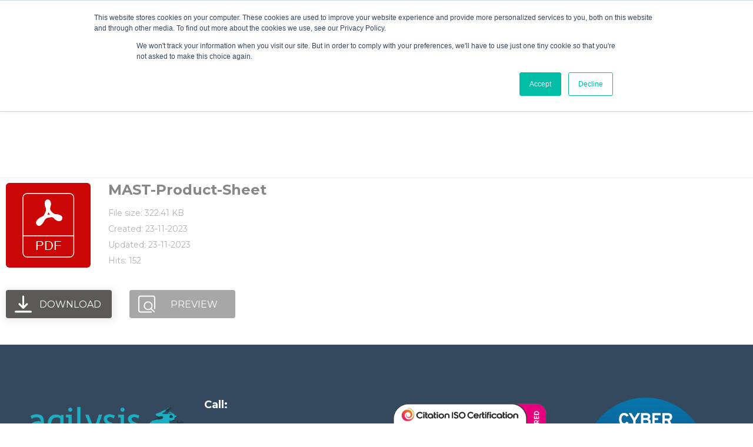

--- FILE ---
content_type: text/html; charset=UTF-8
request_url: https://agilysis.co.uk/wpfd_file/mast-product-sheet/
body_size: 31158
content:
<!DOCTYPE html>
<html dir="ltr" lang="en-US" prefix="og: https://ogp.me/ns#" class="no-js " itemscope itemtype="https://schema.org/WebPage">

<head>

<meta charset="UTF-8"/>
<title>MAST-Product-Sheet | Agilysis</title>
	<style>img:is([sizes="auto" i], [sizes^="auto," i]) {contain-intrinsic-size:3000px 1500px}</style>
	
		<!-- All in One SEO 4.8.1.1 - aioseo.com -->
	<meta name="robots" content="max-image-preview:large"/>
	<link rel="canonical" href="https://agilysis.co.uk/wpfd_file/mast-product-sheet/"/>
	<meta name="generator" content="All in One SEO (AIOSEO) 4.8.1.1"/>
		<meta property="og:locale" content="en_US"/>
		<meta property="og:site_name" content="Agilysis | Transport Behaviour &amp; Safety Consultants"/>
		<meta property="og:type" content="article"/>
		<meta property="og:title" content="MAST-Product-Sheet | Agilysis"/>
		<meta property="og:url" content="https://agilysis.co.uk/wpfd_file/mast-product-sheet/"/>
		<meta property="og:image" content="https://agilysis.co.uk/wp-content/uploads/sites/44/2017/02/agilisys-logo-main-05.png"/>
		<meta property="og:image:secure_url" content="https://agilysis.co.uk/wp-content/uploads/sites/44/2017/02/agilisys-logo-main-05.png"/>
		<meta property="og:image:width" content="726"/>
		<meta property="og:image:height" content="323"/>
		<meta property="article:published_time" content="2023-11-23T13:34:00+00:00"/>
		<meta property="article:modified_time" content="2023-11-23T13:34:00+00:00"/>
		<meta name="twitter:card" content="summary_large_image"/>
		<meta name="twitter:title" content="MAST-Product-Sheet | Agilysis"/>
		<meta name="twitter:image" content="https://agilysis.co.uk/wp-content/uploads/sites/44/2017/02/agilisys-logo-main-05.png"/>
		<script type="application/ld+json" class="aioseo-schema">
			{"@context":"https:\/\/schema.org","@graph":[{"@type":"BreadcrumbList","@id":"https:\/\/agilysis.co.uk\/wpfd_file\/mast-product-sheet\/#breadcrumblist","itemListElement":[{"@type":"ListItem","@id":"https:\/\/agilysis.co.uk\/#listItem","position":1,"name":"Home","item":"https:\/\/agilysis.co.uk\/","nextItem":{"@type":"ListItem","@id":"https:\/\/agilysis.co.uk\/wpfd_file\/mast-product-sheet\/#listItem","name":"MAST-Product-Sheet"}},{"@type":"ListItem","@id":"https:\/\/agilysis.co.uk\/wpfd_file\/mast-product-sheet\/#listItem","position":2,"name":"MAST-Product-Sheet","previousItem":{"@type":"ListItem","@id":"https:\/\/agilysis.co.uk\/#listItem","name":"Home"}}]},{"@type":"Organization","@id":"https:\/\/agilysis.co.uk\/#organization","name":"Agilysis","description":"Transport Behaviour & Safety Consultants","url":"https:\/\/agilysis.co.uk\/","telephone":"+441295731811","logo":{"@type":"ImageObject","url":"https:\/\/agilysis.co.uk\/wp-content\/uploads\/sites\/44\/2020\/05\/agilisys-lemur-Logo-Full.png","@id":"https:\/\/agilysis.co.uk\/wpfd_file\/mast-product-sheet\/#organizationLogo","width":574,"height":269},"image":{"@id":"https:\/\/agilysis.co.uk\/wpfd_file\/mast-product-sheet\/#organizationLogo"},"sameAs":["https:\/\/www.linkedin.com\/company\/agilysis-limited"]},{"@type":"WebPage","@id":"https:\/\/agilysis.co.uk\/wpfd_file\/mast-product-sheet\/#webpage","url":"https:\/\/agilysis.co.uk\/wpfd_file\/mast-product-sheet\/","name":"MAST-Product-Sheet | Agilysis","inLanguage":"en-US","isPartOf":{"@id":"https:\/\/agilysis.co.uk\/#website"},"breadcrumb":{"@id":"https:\/\/agilysis.co.uk\/wpfd_file\/mast-product-sheet\/#breadcrumblist"},"datePublished":"2023-11-23T13:34:00+00:00","dateModified":"2023-11-23T13:34:00+00:00"},{"@type":"WebSite","@id":"https:\/\/agilysis.co.uk\/#website","url":"https:\/\/agilysis.co.uk\/","name":"Agilysis","description":"Transport Behaviour & Safety Consultants","inLanguage":"en-US","publisher":{"@id":"https:\/\/agilysis.co.uk\/#organization"}}]}
		</script>
		<!-- All in One SEO -->

<meta name="keywords" content="road safety, independent road safety consultants, transport consultancy, behaviour change, behavior change, award winning, data analysis, data science, big data, STATS19 analysis, crashmap, collision analysis, research, evaluation, public health, mobility, healthy streets"/>
<meta name="description" content="Transport Behaviour &amp; Safety Consultants"/>
<meta property="og:url" content="https://agilysis.co.uk/wpfd_file/mast-product-sheet/"/>
<meta property="og:type" content="article"/>
<meta property="og:title" content="MAST-Product-Sheet"/>
<meta property="og:description" content="Transport Behaviour & Safety Consultants"/>
<link rel="alternate" hreflang="en-US" href="https://agilysis.co.uk/wpfd_file/mast-product-sheet/"/>

<!-- Google tag (gtag.js) -->
<script async src="https://www.googletagmanager.com/gtag/js?id=G-578NPMFGFY"></script>
<script>window.dataLayer=window.dataLayer||[];function gtag(){dataLayer.push(arguments);}gtag('js',new Date());gtag('config','G-578NPMFGFY');</script><meta name="format-detection" content="telephone=no">
<meta name="viewport" content="width=device-width, initial-scale=1, maximum-scale=1"/>
<link rel="shortcut icon" href="https://agilysis2021.wp2.agilysis.co.uk/wp-content/uploads/sites/44/2017/02/agilisys-logo-main-dark.png" type="image/x-icon"/>
<meta name="theme-color" content="#ffffff" media="(prefers-color-scheme: light)">
<meta name="theme-color" content="#35495e" media="(prefers-color-scheme: dark)">
<link rel='dns-prefetch' href='//js.hs-scripts.com'/>
<link rel='dns-prefetch' href='//fonts.googleapis.com'/>
<link rel="alternate" type="application/rss+xml" title="Agilysis &raquo; Feed" href="https://agilysis.co.uk/feed/"/>
<link rel="alternate" type="application/rss+xml" title="Agilysis &raquo; Comments Feed" href="https://agilysis.co.uk/comments/feed/"/>
		<!-- This site uses the Google Analytics by MonsterInsights plugin v8.16 - Using Analytics tracking - https://www.monsterinsights.com/ -->
							<script src="//www.googletagmanager.com/gtag/js?id=G-ZY3P6DQG48" data-cfasync="false" data-wpfc-render="false" type="text/javascript" async></script>
			<script data-cfasync="false" data-wpfc-render="false" type="text/javascript">var mi_version='8.16';var mi_track_user=true;var mi_no_track_reason='';var disableStrs=['ga-disable-G-ZY3P6DQG48',];function __gtagTrackerIsOptedOut(){for(var index=0;index<disableStrs.length;index++){if(document.cookie.indexOf(disableStrs[index]+'=true')>-1){return true;}}return false;}if(__gtagTrackerIsOptedOut()){for(var index=0;index<disableStrs.length;index++){window[disableStrs[index]]=true;}}function __gtagTrackerOptout(){for(var index=0;index<disableStrs.length;index++){document.cookie=disableStrs[index]+'=true; expires=Thu, 31 Dec 2099 23:59:59 UTC; path=/';window[disableStrs[index]]=true;}}if('undefined'===typeof gaOptout){function gaOptout(){__gtagTrackerOptout();}}window.dataLayer=window.dataLayer||[];window.MonsterInsightsDualTracker={helpers:{},trackers:{},};if(mi_track_user){function __gtagDataLayer(){dataLayer.push(arguments);}function __gtagTracker(type,name,parameters){if(!parameters){parameters={};}if(parameters.send_to){__gtagDataLayer.apply(null,arguments);return;}if(type==='event'){parameters.send_to=monsterinsights_frontend.v4_id;var hookName=name;if(typeof parameters['event_category']!=='undefined'){hookName=parameters['event_category']+':'+name;}if(typeof MonsterInsightsDualTracker.trackers[hookName]!=='undefined'){MonsterInsightsDualTracker.trackers[hookName](parameters);}else{__gtagDataLayer('event',name,parameters);}}else{__gtagDataLayer.apply(null,arguments);}}__gtagTracker('js',new Date());__gtagTracker('set',{'developer_id.dZGIzZG':true,});__gtagTracker('config','G-ZY3P6DQG48',{"forceSSL":"true"});window.gtag=__gtagTracker;(function(){var noopfn=function(){return null;};var newtracker=function(){return new Tracker();};var Tracker=function(){return null;};var p=Tracker.prototype;p.get=noopfn;p.set=noopfn;p.send=function(){var args=Array.prototype.slice.call(arguments);args.unshift('send');__gaTracker.apply(null,args);};var __gaTracker=function(){var len=arguments.length;if(len===0){return;}var f=arguments[len-1];if(typeof f!=='object'||f===null||typeof f.hitCallback!=='function'){if('send'===arguments[0]){var hitConverted,hitObject=false,action;if('event'===arguments[1]){if('undefined'!==typeof arguments[3]){hitObject={'eventAction':arguments[3],'eventCategory':arguments[2],'eventLabel':arguments[4],'value':arguments[5]?arguments[5]:1,}}}if('pageview'===arguments[1]){if('undefined'!==typeof arguments[2]){hitObject={'eventAction':'page_view','page_path':arguments[2],}}}if(typeof arguments[2]==='object'){hitObject=arguments[2];}if(typeof arguments[5]==='object'){Object.assign(hitObject,arguments[5]);}if('undefined'!==typeof arguments[1].hitType){hitObject=arguments[1];if('pageview'===hitObject.hitType){hitObject.eventAction='page_view';}}if(hitObject){action='timing'===arguments[1].hitType?'timing_complete':hitObject.eventAction;hitConverted=mapArgs(hitObject);__gtagTracker('event',action,hitConverted);}}return;}function mapArgs(args){var arg,hit={};var gaMap={'eventCategory':'event_category','eventAction':'event_action','eventLabel':'event_label','eventValue':'event_value','nonInteraction':'non_interaction','timingCategory':'event_category','timingVar':'name','timingValue':'value','timingLabel':'event_label','page':'page_path','location':'page_location','title':'page_title',};for(arg in args){if(!(!args.hasOwnProperty(arg)||!gaMap.hasOwnProperty(arg))){hit[gaMap[arg]]=args[arg];}else{hit[arg]=args[arg];}}return hit;}try{f.hitCallback();}catch(ex){}};__gaTracker.create=newtracker;__gaTracker.getByName=newtracker;__gaTracker.getAll=function(){return[];};__gaTracker.remove=noopfn;__gaTracker.loaded=true;window['__gaTracker']=__gaTracker;})();}else{console.log("");(function(){function __gtagTracker(){return null;}window['__gtagTracker']=__gtagTracker;window['gtag']=__gtagTracker;})();}</script>
				<!-- / Google Analytics by MonsterInsights -->
		<script type="text/javascript">//<![CDATA[
window._wpemojiSettings={"baseUrl":"https:\/\/s.w.org\/images\/core\/emoji\/16.0.1\/72x72\/","ext":".png","svgUrl":"https:\/\/s.w.org\/images\/core\/emoji\/16.0.1\/svg\/","svgExt":".svg","source":{"concatemoji":"https:\/\/agilysis.co.uk\/wp-includes\/js\/wp-emoji-release.min.js?ver=6.8.3"}};!function(s,n){var o,i,e;function c(e){try{var t={supportTests:e,timestamp:(new Date).valueOf()};sessionStorage.setItem(o,JSON.stringify(t))}catch(e){}}function p(e,t,n){e.clearRect(0,0,e.canvas.width,e.canvas.height),e.fillText(t,0,0);var t=new Uint32Array(e.getImageData(0,0,e.canvas.width,e.canvas.height).data),a=(e.clearRect(0,0,e.canvas.width,e.canvas.height),e.fillText(n,0,0),new Uint32Array(e.getImageData(0,0,e.canvas.width,e.canvas.height).data));return t.every(function(e,t){return e===a[t]})}function u(e,t){e.clearRect(0,0,e.canvas.width,e.canvas.height),e.fillText(t,0,0);for(var n=e.getImageData(16,16,1,1),a=0;a<n.data.length;a++)if(0!==n.data[a])return!1;return!0}function f(e,t,n,a){switch(t){case"flag":return n(e,"\ud83c\udff3\ufe0f\u200d\u26a7\ufe0f","\ud83c\udff3\ufe0f\u200b\u26a7\ufe0f")?!1:!n(e,"\ud83c\udde8\ud83c\uddf6","\ud83c\udde8\u200b\ud83c\uddf6")&&!n(e,"\ud83c\udff4\udb40\udc67\udb40\udc62\udb40\udc65\udb40\udc6e\udb40\udc67\udb40\udc7f","\ud83c\udff4\u200b\udb40\udc67\u200b\udb40\udc62\u200b\udb40\udc65\u200b\udb40\udc6e\u200b\udb40\udc67\u200b\udb40\udc7f");case"emoji":return!a(e,"\ud83e\udedf")}return!1}function g(e,t,n,a){var r="undefined"!=typeof WorkerGlobalScope&&self instanceof WorkerGlobalScope?new OffscreenCanvas(300,150):s.createElement("canvas"),o=r.getContext("2d",{willReadFrequently:!0}),i=(o.textBaseline="top",o.font="600 32px Arial",{});return e.forEach(function(e){i[e]=t(o,e,n,a)}),i}function t(e){var t=s.createElement("script");t.src=e,t.defer=!0,s.head.appendChild(t)}"undefined"!=typeof Promise&&(o="wpEmojiSettingsSupports",i=["flag","emoji"],n.supports={everything:!0,everythingExceptFlag:!0},e=new Promise(function(e){s.addEventListener("DOMContentLoaded",e,{once:!0})}),new Promise(function(t){var n=function(){try{var e=JSON.parse(sessionStorage.getItem(o));if("object"==typeof e&&"number"==typeof e.timestamp&&(new Date).valueOf()<e.timestamp+604800&&"object"==typeof e.supportTests)return e.supportTests}catch(e){}return null}();if(!n){if("undefined"!=typeof Worker&&"undefined"!=typeof OffscreenCanvas&&"undefined"!=typeof URL&&URL.createObjectURL&&"undefined"!=typeof Blob)try{var e="postMessage("+g.toString()+"("+[JSON.stringify(i),f.toString(),p.toString(),u.toString()].join(",")+"));",a=new Blob([e],{type:"text/javascript"}),r=new Worker(URL.createObjectURL(a),{name:"wpTestEmojiSupports"});return void(r.onmessage=function(e){c(n=e.data),r.terminate(),t(n)})}catch(e){}c(n=g(i,f,p,u))}t(n)}).then(function(e){for(var t in e)n.supports[t]=e[t],n.supports.everything=n.supports.everything&&n.supports[t],"flag"!==t&&(n.supports.everythingExceptFlag=n.supports.everythingExceptFlag&&n.supports[t]);n.supports.everythingExceptFlag=n.supports.everythingExceptFlag&&!n.supports.flag,n.DOMReady=!1,n.readyCallback=function(){n.DOMReady=!0}}).then(function(){return e}).then(function(){var e;n.supports.everything||(n.readyCallback(),(e=n.source||{}).concatemoji?t(e.concatemoji):e.wpemoji&&e.twemoji&&(t(e.twemoji),t(e.wpemoji)))}))}((window,document),window._wpemojiSettings);
//]]></script>
<style id='wp-emoji-styles-inline-css' type='text/css'>img.wp-smiley,img.emoji{display:inline!important;border:none!important;box-shadow:none!important;height:1em!important;width:1em!important;margin:0 .07em!important;vertical-align:-.1em!important;background:none!important;padding:0!important}</style>
<link rel='stylesheet' id='wp-block-library-css' href='https://agilysis.co.uk/wp-includes/css/dist/block-library/style.min.css?ver=6.8.3' type='text/css' media='all'/>
<style id='classic-theme-styles-inline-css' type='text/css'>.wp-block-button__link{color:#fff;background-color:#32373c;border-radius:9999px;box-shadow:none;text-decoration:none;padding:calc(.667em + 2px) calc(1.333em + 2px);font-size:1.125em}.wp-block-file__button{background:#32373c;color:#fff;text-decoration:none}</style>
<style id='global-styles-inline-css' type='text/css'>:root{--wp--preset--aspect-ratio--square:1;--wp--preset--aspect-ratio--4-3: 4/3;--wp--preset--aspect-ratio--3-4: 3/4;--wp--preset--aspect-ratio--3-2: 3/2;--wp--preset--aspect-ratio--2-3: 2/3;--wp--preset--aspect-ratio--16-9: 16/9;--wp--preset--aspect-ratio--9-16: 9/16;--wp--preset--color--black:#000;--wp--preset--color--cyan-bluish-gray:#abb8c3;--wp--preset--color--white:#fff;--wp--preset--color--pale-pink:#f78da7;--wp--preset--color--vivid-red:#cf2e2e;--wp--preset--color--luminous-vivid-orange:#ff6900;--wp--preset--color--luminous-vivid-amber:#fcb900;--wp--preset--color--light-green-cyan:#7bdcb5;--wp--preset--color--vivid-green-cyan:#00d084;--wp--preset--color--pale-cyan-blue:#8ed1fc;--wp--preset--color--vivid-cyan-blue:#0693e3;--wp--preset--color--vivid-purple:#9b51e0;--wp--preset--gradient--vivid-cyan-blue-to-vivid-purple:linear-gradient(135deg,rgba(6,147,227,1) 0%,#9b51e0 100%);--wp--preset--gradient--light-green-cyan-to-vivid-green-cyan:linear-gradient(135deg,#7adcb4 0%,#00d082 100%);--wp--preset--gradient--luminous-vivid-amber-to-luminous-vivid-orange:linear-gradient(135deg,rgba(252,185,0,1) 0%,rgba(255,105,0,1) 100%);--wp--preset--gradient--luminous-vivid-orange-to-vivid-red:linear-gradient(135deg,rgba(255,105,0,1) 0%,#cf2e2e 100%);--wp--preset--gradient--very-light-gray-to-cyan-bluish-gray:linear-gradient(135deg,#eee 0%,#a9b8c3 100%);--wp--preset--gradient--cool-to-warm-spectrum:linear-gradient(135deg,#4aeadc 0%,#9778d1 20%,#cf2aba 40%,#ee2c82 60%,#fb6962 80%,#fef84c 100%);--wp--preset--gradient--blush-light-purple:linear-gradient(135deg,#ffceec 0%,#9896f0 100%);--wp--preset--gradient--blush-bordeaux:linear-gradient(135deg,#fecda5 0%,#fe2d2d 50%,#6b003e 100%);--wp--preset--gradient--luminous-dusk:linear-gradient(135deg,#ffcb70 0%,#c751c0 50%,#4158d0 100%);--wp--preset--gradient--pale-ocean:linear-gradient(135deg,#fff5cb 0%,#b6e3d4 50%,#33a7b5 100%);--wp--preset--gradient--electric-grass:linear-gradient(135deg,#caf880 0%,#71ce7e 100%);--wp--preset--gradient--midnight:linear-gradient(135deg,#020381 0%,#2874fc 100%);--wp--preset--font-size--small:13px;--wp--preset--font-size--medium:20px;--wp--preset--font-size--large:36px;--wp--preset--font-size--x-large:42px;--wp--preset--spacing--20:.44rem;--wp--preset--spacing--30:.67rem;--wp--preset--spacing--40:1rem;--wp--preset--spacing--50:1.5rem;--wp--preset--spacing--60:2.25rem;--wp--preset--spacing--70:3.38rem;--wp--preset--spacing--80:5.06rem;--wp--preset--shadow--natural:6px 6px 9px rgba(0,0,0,.2);--wp--preset--shadow--deep:12px 12px 50px rgba(0,0,0,.4);--wp--preset--shadow--sharp:6px 6px 0 rgba(0,0,0,.2);--wp--preset--shadow--outlined:6px 6px 0 -3px rgba(255,255,255,1) , 6px 6px rgba(0,0,0,1);--wp--preset--shadow--crisp:6px 6px 0 rgba(0,0,0,1)}:where(.is-layout-flex){gap:.5em}:where(.is-layout-grid){gap:.5em}body .is-layout-flex{display:flex}.is-layout-flex{flex-wrap:wrap;align-items:center}.is-layout-flex > :is(*, div){margin:0}body .is-layout-grid{display:grid}.is-layout-grid > :is(*, div){margin:0}:where(.wp-block-columns.is-layout-flex){gap:2em}:where(.wp-block-columns.is-layout-grid){gap:2em}:where(.wp-block-post-template.is-layout-flex){gap:1.25em}:where(.wp-block-post-template.is-layout-grid){gap:1.25em}.has-black-color{color:var(--wp--preset--color--black)!important}.has-cyan-bluish-gray-color{color:var(--wp--preset--color--cyan-bluish-gray)!important}.has-white-color{color:var(--wp--preset--color--white)!important}.has-pale-pink-color{color:var(--wp--preset--color--pale-pink)!important}.has-vivid-red-color{color:var(--wp--preset--color--vivid-red)!important}.has-luminous-vivid-orange-color{color:var(--wp--preset--color--luminous-vivid-orange)!important}.has-luminous-vivid-amber-color{color:var(--wp--preset--color--luminous-vivid-amber)!important}.has-light-green-cyan-color{color:var(--wp--preset--color--light-green-cyan)!important}.has-vivid-green-cyan-color{color:var(--wp--preset--color--vivid-green-cyan)!important}.has-pale-cyan-blue-color{color:var(--wp--preset--color--pale-cyan-blue)!important}.has-vivid-cyan-blue-color{color:var(--wp--preset--color--vivid-cyan-blue)!important}.has-vivid-purple-color{color:var(--wp--preset--color--vivid-purple)!important}.has-black-background-color{background-color:var(--wp--preset--color--black)!important}.has-cyan-bluish-gray-background-color{background-color:var(--wp--preset--color--cyan-bluish-gray)!important}.has-white-background-color{background-color:var(--wp--preset--color--white)!important}.has-pale-pink-background-color{background-color:var(--wp--preset--color--pale-pink)!important}.has-vivid-red-background-color{background-color:var(--wp--preset--color--vivid-red)!important}.has-luminous-vivid-orange-background-color{background-color:var(--wp--preset--color--luminous-vivid-orange)!important}.has-luminous-vivid-amber-background-color{background-color:var(--wp--preset--color--luminous-vivid-amber)!important}.has-light-green-cyan-background-color{background-color:var(--wp--preset--color--light-green-cyan)!important}.has-vivid-green-cyan-background-color{background-color:var(--wp--preset--color--vivid-green-cyan)!important}.has-pale-cyan-blue-background-color{background-color:var(--wp--preset--color--pale-cyan-blue)!important}.has-vivid-cyan-blue-background-color{background-color:var(--wp--preset--color--vivid-cyan-blue)!important}.has-vivid-purple-background-color{background-color:var(--wp--preset--color--vivid-purple)!important}.has-black-border-color{border-color:var(--wp--preset--color--black)!important}.has-cyan-bluish-gray-border-color{border-color:var(--wp--preset--color--cyan-bluish-gray)!important}.has-white-border-color{border-color:var(--wp--preset--color--white)!important}.has-pale-pink-border-color{border-color:var(--wp--preset--color--pale-pink)!important}.has-vivid-red-border-color{border-color:var(--wp--preset--color--vivid-red)!important}.has-luminous-vivid-orange-border-color{border-color:var(--wp--preset--color--luminous-vivid-orange)!important}.has-luminous-vivid-amber-border-color{border-color:var(--wp--preset--color--luminous-vivid-amber)!important}.has-light-green-cyan-border-color{border-color:var(--wp--preset--color--light-green-cyan)!important}.has-vivid-green-cyan-border-color{border-color:var(--wp--preset--color--vivid-green-cyan)!important}.has-pale-cyan-blue-border-color{border-color:var(--wp--preset--color--pale-cyan-blue)!important}.has-vivid-cyan-blue-border-color{border-color:var(--wp--preset--color--vivid-cyan-blue)!important}.has-vivid-purple-border-color{border-color:var(--wp--preset--color--vivid-purple)!important}.has-vivid-cyan-blue-to-vivid-purple-gradient-background{background:var(--wp--preset--gradient--vivid-cyan-blue-to-vivid-purple)!important}.has-light-green-cyan-to-vivid-green-cyan-gradient-background{background:var(--wp--preset--gradient--light-green-cyan-to-vivid-green-cyan)!important}.has-luminous-vivid-amber-to-luminous-vivid-orange-gradient-background{background:var(--wp--preset--gradient--luminous-vivid-amber-to-luminous-vivid-orange)!important}.has-luminous-vivid-orange-to-vivid-red-gradient-background{background:var(--wp--preset--gradient--luminous-vivid-orange-to-vivid-red)!important}.has-very-light-gray-to-cyan-bluish-gray-gradient-background{background:var(--wp--preset--gradient--very-light-gray-to-cyan-bluish-gray)!important}.has-cool-to-warm-spectrum-gradient-background{background:var(--wp--preset--gradient--cool-to-warm-spectrum)!important}.has-blush-light-purple-gradient-background{background:var(--wp--preset--gradient--blush-light-purple)!important}.has-blush-bordeaux-gradient-background{background:var(--wp--preset--gradient--blush-bordeaux)!important}.has-luminous-dusk-gradient-background{background:var(--wp--preset--gradient--luminous-dusk)!important}.has-pale-ocean-gradient-background{background:var(--wp--preset--gradient--pale-ocean)!important}.has-electric-grass-gradient-background{background:var(--wp--preset--gradient--electric-grass)!important}.has-midnight-gradient-background{background:var(--wp--preset--gradient--midnight)!important}.has-small-font-size{font-size:var(--wp--preset--font-size--small)!important}.has-medium-font-size{font-size:var(--wp--preset--font-size--medium)!important}.has-large-font-size{font-size:var(--wp--preset--font-size--large)!important}.has-x-large-font-size{font-size:var(--wp--preset--font-size--x-large)!important}:where(.wp-block-post-template.is-layout-flex){gap:1.25em}:where(.wp-block-post-template.is-layout-grid){gap:1.25em}:where(.wp-block-columns.is-layout-flex){gap:2em}:where(.wp-block-columns.is-layout-grid){gap:2em}:root :where(.wp-block-pullquote){font-size:1.5em;line-height:1.6}</style>
<link rel='stylesheet' id='rs-plugin-settings-css' href='https://agilysis.co.uk/wp-content/plugins/revslider/public/assets/css/rs6.css?ver=6.3.6' type='text/css' media='all'/>
<style id='rs-plugin-settings-inline-css' type='text/css'>#rs-demo-id{}</style>
<link rel='stylesheet' id='dashicons-css' href='https://agilysis.co.uk/wp-includes/css/dashicons.min.css?ver=6.8.3' type='text/css' media='all'/>
<link rel='stylesheet' id='mfn-be-css' href='https://agilysis.co.uk/wp-content/themes/betheme/css/be.css?ver=28.1.7' type='text/css' media='all'/>
<link rel='stylesheet' id='mfn-animations-css' href='https://agilysis.co.uk/wp-content/themes/betheme/assets/animations/animations.min.css?ver=28.1.7' type='text/css' media='all'/>
<link rel='stylesheet' id='mfn-font-awesome-css' href='https://agilysis.co.uk/wp-content/themes/betheme/fonts/fontawesome/fontawesome.css?ver=28.1.7' type='text/css' media='all'/>
<link rel='stylesheet' id='mfn-responsive-css' href='https://agilysis.co.uk/wp-content/themes/betheme/css/responsive.css?ver=28.1.7' type='text/css' media='all'/>
<link rel='stylesheet' id='mfn-fonts-css' href='https://fonts.googleapis.com/css?family=Montserrat%3A1%2C300%2C400%2C400italic%2C700%2C700italic%7CPoppins%3A1%2C300%2C400%2C400italic%2C700%2C700italic%7CMerriweather%3A1%2C300%2C400%2C400italic%2C700%2C700italic&#038;display=swap&#038;ver=6.8.3' type='text/css' media='all'/>
<link rel='stylesheet' id='evcal_google_fonts-css' href='//fonts.googleapis.com/css?family=Oswald%3A400%2C300%7COpen+Sans%3A700%2C400%2C400i%7CRoboto%3A700%2C400&#038;ver=6.8.3' type='text/css' media='screen'/>
<link rel='stylesheet' id='evcal_cal_default-css' href='//agilysis.co.uk/wp-content/plugins/eventON/assets/css/eventon_styles.css?ver=2.5.2' type='text/css' media='all'/>
<link rel='stylesheet' id='evo_font_icons-css' href='//agilysis.co.uk/wp-content/plugins/eventON/assets/fonts/font-awesome.css?ver=2.5.2' type='text/css' media='all'/>
<link rel='stylesheet' id='eventon_dynamic_styles-css' href='//agilysis.co.uk/wp-content/uploads/sites/44/eventon_dynamic_styles.css?ver=6.8.3' type='text/css' media='all'/>
<link rel='stylesheet' id='child-style-css' href='https://agilysis.co.uk/wp-content/themes/betheme-agilysis-2021/style.css?ver=6.8.3' type='text/css' media='all'/>
<style id='mfn-dynamic-inline-css' type='text/css'>
html{background-color:#ffffff}#Wrapper,#Content,.mfn-popup .mfn-popup-content,.mfn-off-canvas-sidebar .mfn-off-canvas-content-wrapper,.mfn-cart-holder,.mfn-header-login,#Top_bar .search_wrapper,#Top_bar .top_bar_right .mfn-live-search-box,.column_livesearch .mfn-live-search-wrapper,.column_livesearch .mfn-live-search-box{background-color:#ffffff}.layout-boxed.mfn-bebuilder-header.mfn-ui #Wrapper .mfn-only-sample-content{background-color:#ffffff}body:not(.template-slider) #Header{min-height:200px}body.header-below:not(.template-slider) #Header{padding-top:200px}#Subheader{padding:20px 0 20px}#Footer .widgets_wrapper{padding:60px 0}.has-search-overlay.search-overlay-opened #search-overlay{background-color:rgba(0,0,0,0.6)}.elementor-page.elementor-default #Content .the_content .section_wrapper{max-width:100%}.elementor-page.elementor-default #Content .section.the_content{width:100%}.elementor-page.elementor-default #Content .section_wrapper .the_content_wrapper{margin-left:0;margin-right:0;width:100%}body,span.date_label,.timeline_items li h3 span,input[type="date"],input[type="text"],input[type="password"],input[type="tel"],input[type="email"],input[type="url"],textarea,select,.offer_li .title h3,.mfn-menu-item-megamenu{font-family:"Montserrat",-apple-system,BlinkMacSystemFont,"Segoe UI",Roboto,Oxygen-Sans,Ubuntu,Cantarell,"Helvetica Neue",sans-serif}.lead,.big{font-family:"Poppins",-apple-system,BlinkMacSystemFont,"Segoe UI",Roboto,Oxygen-Sans,Ubuntu,Cantarell,"Helvetica Neue",sans-serif}#menu > ul > li > a,#overlay-menu ul li a{font-family:"Montserrat",-apple-system,BlinkMacSystemFont,"Segoe UI",Roboto,Oxygen-Sans,Ubuntu,Cantarell,"Helvetica Neue",sans-serif}#Subheader .title{font-family:"Montserrat",-apple-system,BlinkMacSystemFont,"Segoe UI",Roboto,Oxygen-Sans,Ubuntu,Cantarell,"Helvetica Neue",sans-serif}h1,h2,h3,h4,.text-logo #logo{font-family:"Montserrat",-apple-system,BlinkMacSystemFont,"Segoe UI",Roboto,Oxygen-Sans,Ubuntu,Cantarell,"Helvetica Neue",sans-serif}h5,h6{font-family:"Montserrat",-apple-system,BlinkMacSystemFont,"Segoe UI",Roboto,Oxygen-Sans,Ubuntu,Cantarell,"Helvetica Neue",sans-serif}blockquote{font-family:"Montserrat",-apple-system,BlinkMacSystemFont,"Segoe UI",Roboto,Oxygen-Sans,Ubuntu,Cantarell,"Helvetica Neue",sans-serif}.chart_box .chart .num,.counter .desc_wrapper .number-wrapper,.how_it_works .image .number,.pricing-box .plan-header .price,.quick_fact .number-wrapper,.woocommerce .product div.entry-summary .price{font-family:"Montserrat",-apple-system,BlinkMacSystemFont,"Segoe UI",Roboto,Oxygen-Sans,Ubuntu,Cantarell,"Helvetica Neue",sans-serif}body,.mfn-menu-item-megamenu{font-size:15px;line-height:25px;font-weight:400;letter-spacing:0px}.lead,.big{font-size:16px;line-height:28px;font-weight:400;letter-spacing:0px}#menu > ul > li > a,#overlay-menu ul li a{font-size:15px;font-weight:400;letter-spacing:0px}#overlay-menu ul li a{line-height:22.5px}#Subheader .title{font-size:55px;line-height:35px;font-weight:400;letter-spacing:1px;font-style:italic}h1,.text-logo #logo{font-size:60px;line-height:50px;font-weight:400;letter-spacing:0px}h2{font-size:48px;line-height:45px;font-weight:300;letter-spacing:0px}h3,.woocommerce ul.products li.product h3,.woocommerce #customer_login h2{font-size:30px;line-height:29px;font-weight:300;letter-spacing:0px}h4,.woocommerce .woocommerce-order-details__title,.woocommerce .wc-bacs-bank-details-heading,.woocommerce .woocommerce-customer-details h2{font-size:22px;line-height:25px;font-weight:500;letter-spacing:0px}h5{font-size:18px;line-height:25px;font-weight:700;letter-spacing:0px}h6{font-size:15px;line-height:25px;font-weight:400;letter-spacing:0px}#Intro .intro-title{font-size:70px;line-height:70px;font-weight:400;letter-spacing:0px}@media only screen and (min-width:768px) and (max-width:959px){body,.mfn-menu-item-megamenu{font-size:13px;line-height:21px;font-weight:400;letter-spacing:0px}.lead,.big{font-size:14px;line-height:24px;font-weight:400;letter-spacing:0px}#menu > ul > li > a,#overlay-menu ul li a{font-size:13px;font-weight:400;letter-spacing:0px}#overlay-menu ul li a{line-height:19.5px}#Subheader .title{font-size:47px;line-height:30px;font-weight:400;letter-spacing:1px;font-style:italic}h1,.text-logo #logo{font-size:51px;line-height:43px;font-weight:400;letter-spacing:0px}h2{font-size:41px;line-height:38px;font-weight:300;letter-spacing:0px}h3,.woocommerce ul.products li.product h3,.woocommerce #customer_login h2{font-size:26px;line-height:25px;font-weight:300;letter-spacing:0px}h4,.woocommerce .woocommerce-order-details__title,.woocommerce .wc-bacs-bank-details-heading,.woocommerce .woocommerce-customer-details h2{font-size:19px;line-height:21px;font-weight:500;letter-spacing:0px}h5{font-size:15px;line-height:21px;font-weight:700;letter-spacing:0px}h6{font-size:13px;line-height:21px;font-weight:400;letter-spacing:0px}#Intro .intro-title{font-size:60px;line-height:60px;font-weight:400;letter-spacing:0px}blockquote{font-size:15px}.chart_box .chart .num{font-size:45px;line-height:45px}.counter .desc_wrapper .number-wrapper{font-size:45px;line-height:45px}.counter .desc_wrapper .title{font-size:14px;line-height:18px}.faq .question .title{font-size:14px}.fancy_heading .title{font-size:38px;line-height:38px}.offer .offer_li .desc_wrapper .title h3{font-size:32px;line-height:32px}.offer_thumb_ul li.offer_thumb_li .desc_wrapper .title h3{font-size:32px;line-height:32px}.pricing-box .plan-header h2{font-size:27px;line-height:27px}.pricing-box .plan-header .price > span{font-size:40px;line-height:40px}.pricing-box .plan-header .price sup.currency{font-size:18px;line-height:18px}.pricing-box .plan-header .price sup.period{font-size:14px;line-height:14px}.quick_fact .number-wrapper{font-size:80px;line-height:80px}.trailer_box .desc h2{font-size:27px;line-height:27px}.widget > h3{font-size:17px;line-height:20px}}@media only screen and (min-width:480px) and (max-width:767px){body,.mfn-menu-item-megamenu{font-size:13px;line-height:19px;font-weight:400;letter-spacing:0px}.lead,.big{font-size:13px;line-height:21px;font-weight:400;letter-spacing:0px}#menu > ul > li > a,#overlay-menu ul li a{font-size:13px;font-weight:400;letter-spacing:0px}#overlay-menu ul li a{line-height:19.5px}#Subheader .title{font-size:41px;line-height:26px;font-weight:400;letter-spacing:1px;font-style:italic}h1,.text-logo #logo{font-size:45px;line-height:38px;font-weight:400;letter-spacing:0px}h2{font-size:36px;line-height:34px;font-weight:300;letter-spacing:0px}h3,.woocommerce ul.products li.product h3,.woocommerce #customer_login h2{font-size:23px;line-height:22px;font-weight:300;letter-spacing:0px}h4,.woocommerce .woocommerce-order-details__title,.woocommerce .wc-bacs-bank-details-heading,.woocommerce .woocommerce-customer-details h2{font-size:17px;line-height:19px;font-weight:500;letter-spacing:0px}h5{font-size:14px;line-height:19px;font-weight:700;letter-spacing:0px}h6{font-size:13px;line-height:19px;font-weight:400;letter-spacing:0px}#Intro .intro-title{font-size:53px;line-height:53px;font-weight:400;letter-spacing:0px}blockquote{font-size:14px}.chart_box .chart .num{font-size:40px;line-height:40px}.counter .desc_wrapper .number-wrapper{font-size:40px;line-height:40px}.counter .desc_wrapper .title{font-size:13px;line-height:16px}.faq .question .title{font-size:13px}.fancy_heading .title{font-size:34px;line-height:34px}.offer .offer_li .desc_wrapper .title h3{font-size:28px;line-height:28px}.offer_thumb_ul li.offer_thumb_li .desc_wrapper .title h3{font-size:28px;line-height:28px}.pricing-box .plan-header h2{font-size:24px;line-height:24px}.pricing-box .plan-header .price > span{font-size:34px;line-height:34px}.pricing-box .plan-header .price sup.currency{font-size:16px;line-height:16px}.pricing-box .plan-header .price sup.period{font-size:13px;line-height:13px}.quick_fact .number-wrapper{font-size:70px;line-height:70px}.trailer_box .desc h2{font-size:24px;line-height:24px}.widget > h3{font-size:16px;line-height:19px}}@media only screen and (max-width:479px){body,.mfn-menu-item-megamenu{font-size:13px;line-height:19px;font-weight:400;letter-spacing:0px}.lead,.big{font-size:13px;line-height:19px;font-weight:400;letter-spacing:0px}#menu > ul > li > a,#overlay-menu ul li a{font-size:13px;font-weight:400;letter-spacing:0px}#overlay-menu ul li a{line-height:19.5px}#Subheader .title{font-size:33px;line-height:21px;font-weight:400;letter-spacing:1px;font-style:italic}h1,.text-logo #logo{font-size:36px;line-height:30px;font-weight:400;letter-spacing:0px}h2{font-size:29px;line-height:27px;font-weight:300;letter-spacing:0px}h3,.woocommerce ul.products li.product h3,.woocommerce #customer_login h2{font-size:18px;line-height:19px;font-weight:300;letter-spacing:0px}h4,.woocommerce .woocommerce-order-details__title,.woocommerce .wc-bacs-bank-details-heading,.woocommerce .woocommerce-customer-details h2{font-size:13px;line-height:19px;font-weight:500;letter-spacing:0px}h5{font-size:13px;line-height:19px;font-weight:700;letter-spacing:0px}h6{font-size:13px;line-height:19px;font-weight:400;letter-spacing:0px}#Intro .intro-title{font-size:42px;line-height:42px;font-weight:400;letter-spacing:0px}blockquote{font-size:13px}.chart_box .chart .num{font-size:35px;line-height:35px}.counter .desc_wrapper .number-wrapper{font-size:35px;line-height:35px}.counter .desc_wrapper .title{font-size:13px;line-height:26px}.faq .question .title{font-size:13px}.fancy_heading .title{font-size:30px;line-height:30px}.offer .offer_li .desc_wrapper .title h3{font-size:26px;line-height:26px}.offer_thumb_ul li.offer_thumb_li .desc_wrapper .title h3{font-size:26px;line-height:26px}.pricing-box .plan-header h2{font-size:21px;line-height:21px}.pricing-box .plan-header .price > span{font-size:32px;line-height:32px}.pricing-box .plan-header .price sup.currency{font-size:14px;line-height:14px}.pricing-box .plan-header .price sup.period{font-size:13px;line-height:13px}.quick_fact .number-wrapper{font-size:60px;line-height:60px}.trailer_box .desc h2{font-size:21px;line-height:21px}.widget > h3{font-size:15px;line-height:18px}}.with_aside .sidebar.columns{width:23%}.with_aside .sections_group{width:77%}.aside_both .sidebar.columns{width:18%}.aside_both .sidebar.sidebar-1{margin-left:-82%}.aside_both .sections_group{width:64%;margin-left:18%}@media only screen and (min-width:1240px){#Wrapper,.with_aside .content_wrapper{max-width:1240px}body.layout-boxed.mfn-header-scrolled .mfn-header-tmpl.mfn-sticky-layout-width{max-width:1240px;left:0;right:0;margin-left:auto;margin-right:auto}body.layout-boxed:not(.mfn-header-scrolled) .mfn-header-tmpl.mfn-header-layout-width,body.layout-boxed .mfn-header-tmpl.mfn-header-layout-width:not(.mfn-hasSticky){max-width:1240px;left:0;right:0;margin-left:auto;margin-right:auto}body.layout-boxed.mfn-bebuilder-header.mfn-ui .mfn-only-sample-content{max-width:1240px;margin-left:auto;margin-right:auto}.section_wrapper,.container{max-width:1220px}.layout-boxed.header-boxed #Top_bar.is-sticky{max-width:1240px}}@media only screen and (max-width:767px){#Wrapper{max-width:calc(100% - 67px)}.content_wrapper .section_wrapper,.container,.four.columns .widget-area{max-width:550px !important;padding-left:33px;padding-right:33px}}body{--mfn-button-font-family:inherit;--mfn-button-font-size:15px;--mfn-button-font-weight:400;--mfn-button-font-style:inherit;--mfn-button-letter-spacing:0px;--mfn-button-padding:16px 20px 16px 20px;--mfn-button-border-width:0;--mfn-button-border-radius:;--mfn-button-gap:10px;--mfn-button-transition:0.2s;--mfn-button-color:#ffffff;--mfn-button-color-hover:#ffffff;--mfn-button-bg:#1d8aa8;--mfn-button-bg-hover:#107d9b;--mfn-button-border-color:transparent;--mfn-button-border-color-hover:transparent;--mfn-button-icon-color:#ffffff;--mfn-button-icon-color-hover:#ffffff;--mfn-button-box-shadow:unset;--mfn-button-theme-color:#ffffff;--mfn-button-theme-color-hover:#ffffff;--mfn-button-theme-bg:#1d8aa8;--mfn-button-theme-bg-hover:#107d9b;--mfn-button-theme-border-color:transparent;--mfn-button-theme-border-color-hover:transparent;--mfn-button-theme-icon-color:#ffffff;--mfn-button-theme-icon-color-hover:#ffffff;--mfn-button-theme-box-shadow:unset;--mfn-button-shop-color:#ffffff;--mfn-button-shop-color-hover:#ffffff;--mfn-button-shop-bg:#1d8aa8;--mfn-button-shop-bg-hover:#107d9b;--mfn-button-shop-border-color:transparent;--mfn-button-shop-border-color-hover:transparent;--mfn-button-shop-icon-color:#626262;--mfn-button-shop-icon-color-hover:#626262;--mfn-button-shop-box-shadow:unset;--mfn-button-action-color:#747474;--mfn-button-action-color-hover:#747474;--mfn-button-action-bg:#f7f7f7;--mfn-button-action-bg-hover:#eaeaea;--mfn-button-action-border-color:transparent;--mfn-button-action-border-color-hover:transparent;--mfn-button-action-icon-color:#626262;--mfn-button-action-icon-color-hover:#626262;--mfn-button-action-box-shadow:unset}@media only screen and (max-width:959px){body{}}@media only screen and (max-width:768px){body{}}.mfn-cookies,.mfn-cookies-reopen{--mfn-gdpr2-container-text-color:#626262;--mfn-gdpr2-container-strong-color:#07070a;--mfn-gdpr2-container-bg:#ffffff;--mfn-gdpr2-container-overlay:rgba(25,37,48,0.6);--mfn-gdpr2-details-box-bg:#fbfbfb;--mfn-gdpr2-details-switch-bg:#00032a;--mfn-gdpr2-details-switch-bg-active:#5acb65;--mfn-gdpr2-tabs-text-color:#07070a;--mfn-gdpr2-tabs-text-color-active:#0089f7;--mfn-gdpr2-tabs-border:rgba(8,8,14,0.1);--mfn-gdpr2-buttons-box-bg:#fbfbfb;--mfn-gdpr2-reopen-background:#fff;--mfn-gdpr2-reopen-color:#222}#Top_bar #logo,.header-fixed #Top_bar #logo,.header-plain #Top_bar #logo,.header-transparent #Top_bar #logo{height:60px;line-height:60px;padding:15px 0}.logo-overflow #Top_bar:not(.is-sticky) .logo{height:90px}#Top_bar .menu > li > a{padding:15px 0}.menu-highlight:not(.header-creative) #Top_bar .menu > li > a{margin:20px 0}.header-plain:not(.menu-highlight) #Top_bar .menu > li > a span:not(.description){line-height:90px}.header-fixed #Top_bar .menu > li > a{padding:30px 0}@media only screen and (max-width:767px){.mobile-header-mini #Top_bar #logo{height:50px!important;line-height:50px!important;margin:5px 0}}#Top_bar #logo img.svg{width:100px}.image_frame,.wp-caption{border-width:0px}.alert{border-radius:0px}#Top_bar .top_bar_right .top-bar-right-input input{width:200px}.mfn-live-search-box .mfn-live-search-list{max-height:300px}#Side_slide{right:-250px;width:250px}#Side_slide.left{left:-250px}.blog-teaser li .desc-wrapper .desc{background-position-y:-1px}.mfn-free-delivery-info{--mfn-free-delivery-bar:#1D8AA8;--mfn-free-delivery-bg:rgba(0,0,0,0.1);--mfn-free-delivery-achieved:#1D8AA8}#back_to_top i{color:#65666C}@media only screen and ( max-width:767px ){body:not(.template-slider) #Header{min-height:65px}}@media only screen and (min-width:1240px){body:not(.header-simple) #Top_bar #menu{display:block!important}.tr-menu #Top_bar #menu{background:none!important}#Top_bar .menu > li > ul.mfn-megamenu > li{float:left}#Top_bar .menu > li > ul.mfn-megamenu > li.mfn-megamenu-cols-1{width:100%}#Top_bar .menu > li > ul.mfn-megamenu > li.mfn-megamenu-cols-2{width:50%}#Top_bar .menu > li > ul.mfn-megamenu > li.mfn-megamenu-cols-3{width:33.33%}#Top_bar .menu > li > ul.mfn-megamenu > li.mfn-megamenu-cols-4{width:25%}#Top_bar .menu > li > ul.mfn-megamenu > li.mfn-megamenu-cols-5{width:20%}#Top_bar .menu > li > ul.mfn-megamenu > li.mfn-megamenu-cols-6{width:16.66%}#Top_bar .menu > li > ul.mfn-megamenu > li > ul{display:block!important;position:inherit;left:auto;top:auto;border-width:0 1px 0 0}#Top_bar .menu > li > ul.mfn-megamenu > li:last-child > ul{border:0}#Top_bar .menu > li > ul.mfn-megamenu > li > ul li{width:auto}#Top_bar .menu > li > ul.mfn-megamenu a.mfn-megamenu-title{text-transform:uppercase;font-weight:400;background:none}#Top_bar .menu > li > ul.mfn-megamenu a .menu-arrow{display:none}.menuo-right #Top_bar .menu > li > ul.mfn-megamenu{left:0;width:98%!important;margin:0 1%;padding:20px 0}.menuo-right #Top_bar .menu > li > ul.mfn-megamenu-bg{box-sizing:border-box}#Top_bar .menu > li > ul.mfn-megamenu-bg{padding:20px 166px 20px 20px;background-repeat:no-repeat;background-position:right bottom}.rtl #Top_bar .menu > li > ul.mfn-megamenu-bg{padding-left:166px;padding-right:20px;background-position:left bottom}#Top_bar .menu > li > ul.mfn-megamenu-bg > li{background:none}#Top_bar .menu > li > ul.mfn-megamenu-bg > li a{border:none}#Top_bar .menu > li > ul.mfn-megamenu-bg > li > ul{background:none!important;-webkit-box-shadow:0 0 0 0;-moz-box-shadow:0 0 0 0;box-shadow:0 0 0 0}.mm-vertical #Top_bar .container{position:relative}.mm-vertical #Top_bar .top_bar_left{position:static}.mm-vertical #Top_bar .menu > li ul{box-shadow:0 0 0 0 transparent!important;background-image:none}.mm-vertical #Top_bar .menu > li > ul.mfn-megamenu{padding:20px 0}.mm-vertical.header-plain #Top_bar .menu > li > ul.mfn-megamenu{width:100%!important;margin:0}.mm-vertical #Top_bar .menu > li > ul.mfn-megamenu > li{display:table-cell;float:none!important;width:10%;padding:0 15px;border-right:1px solid rgba(0,0,0,0.05)}.mm-vertical #Top_bar .menu > li > ul.mfn-megamenu > li:last-child{border-right-width:0}.mm-vertical #Top_bar .menu > li > ul.mfn-megamenu > li.hide-border{border-right-width:0}.mm-vertical #Top_bar .menu > li > ul.mfn-megamenu > li a{border-bottom-width:0;padding:9px 15px;line-height:120%}.mm-vertical #Top_bar .menu > li > ul.mfn-megamenu a.mfn-megamenu-title{font-weight:700}.rtl .mm-vertical #Top_bar .menu > li > ul.mfn-megamenu > li:first-child{border-right-width:0}.rtl .mm-vertical #Top_bar .menu > li > ul.mfn-megamenu > li:last-child{border-right-width:1px}body.header-shop #Top_bar #menu{display:flex!important;background-color:transparent}.header-shop #Top_bar.is-sticky .top_bar_row_second{display:none}.header-plain:not(.menuo-right) #Header .top_bar_left{width:auto!important}.header-stack.header-center #Top_bar #menu{display:inline-block!important}.header-simple #Top_bar #menu{display:none;height:auto;width:300px;bottom:auto;top:100%;right:1px;position:absolute;margin:0}.header-simple #Header a.responsive-menu-toggle{display:block;right:10px}.header-simple #Top_bar #menu > ul{width:100%;float:left}.header-simple #Top_bar #menu ul li{width:100%;padding-bottom:0;border-right:0;position:relative}.header-simple #Top_bar #menu ul li a{padding:0 20px;margin:0;display:block;height:auto;line-height:normal;border:none}.header-simple #Top_bar #menu ul li a:not(.menu-toggle):after{display:none}.header-simple #Top_bar #menu ul li a span{border:none;line-height:44px;display:inline;padding:0}.header-simple #Top_bar #menu ul li.submenu .menu-toggle{display:block;position:absolute;right:0;top:0;width:44px;height:44px;line-height:44px;font-size:30px;font-weight:300;text-align:center;cursor:pointer;color:#444;opacity:0.33;transform:unset}.header-simple #Top_bar #menu ul li.submenu .menu-toggle:after{content:"+";position:static}.header-simple #Top_bar #menu ul li.hover > .menu-toggle:after{content:"-"}.header-simple #Top_bar #menu ul li.hover a{border-bottom:0}.header-simple #Top_bar #menu ul.mfn-megamenu li .menu-toggle{display:none}.header-simple #Top_bar #menu ul li ul{position:relative!important;left:0!important;top:0;padding:0;margin:0!important;width:auto!important;background-image:none}.header-simple #Top_bar #menu ul li ul li{width:100%!important;display:block;padding:0}.header-simple #Top_bar #menu ul li ul li a{padding:0 20px 0 30px}.header-simple #Top_bar #menu ul li ul li a .menu-arrow{display:none}.header-simple #Top_bar #menu ul li ul li a span{padding:0}.header-simple #Top_bar #menu ul li ul li a span:after{display:none!important}.header-simple #Top_bar .menu > li > ul.mfn-megamenu a.mfn-megamenu-title{text-transform:uppercase;font-weight:400}.header-simple #Top_bar .menu > li > ul.mfn-megamenu > li > ul{display:block!important;position:inherit;left:auto;top:auto}.header-simple #Top_bar #menu ul li ul li ul{border-left:0!important;padding:0;top:0}.header-simple #Top_bar #menu ul li ul li ul li a{padding:0 20px 0 40px}.rtl.header-simple #Top_bar #menu{left:1px;right:auto}.rtl.header-simple #Top_bar a.responsive-menu-toggle{left:10px;right:auto}.rtl.header-simple #Top_bar #menu ul li.submenu .menu-toggle{left:0;right:auto}.rtl.header-simple #Top_bar #menu ul li ul{left:auto!important;right:0!important}.rtl.header-simple #Top_bar #menu ul li ul li a{padding:0 30px 0 20px}.rtl.header-simple #Top_bar #menu ul li ul li ul li a{padding:0 40px 0 20px}.menu-highlight #Top_bar .menu > li{margin:0 2px}.menu-highlight:not(.header-creative) #Top_bar .menu > li > a{padding:0;-webkit-border-radius:5px;border-radius:5px}.menu-highlight #Top_bar .menu > li > a:after{display:none}.menu-highlight #Top_bar .menu > li > a span:not(.description){line-height:50px}.menu-highlight #Top_bar .menu > li > a span.description{display:none}.menu-highlight.header-stack #Top_bar .menu > li > a{margin:10px 0!important}.menu-highlight.header-stack #Top_bar .menu > li > a span:not(.description){line-height:40px}.menu-highlight.header-simple #Top_bar #menu ul li,.menu-highlight.header-creative #Top_bar #menu ul li{margin:0}.menu-highlight.header-simple #Top_bar #menu ul li > a,.menu-highlight.header-creative #Top_bar #menu ul li > a{-webkit-border-radius:0;border-radius:0}.menu-highlight:not(.header-fixed):not(.header-simple) #Top_bar.is-sticky .menu > li > a{margin:10px 0!important;padding:5px 0!important}.menu-highlight:not(.header-fixed):not(.header-simple) #Top_bar.is-sticky .menu > li > a span{line-height:30px!important}.header-modern.menu-highlight.menuo-right .menu_wrapper{margin-right:20px}.menu-line-below #Top_bar .menu > li > a:not(.menu-toggle):after{top:auto;bottom:-4px}.menu-line-below #Top_bar.is-sticky .menu > li > a:not(.menu-toggle):after{top:auto;bottom:-4px}.menu-line-below-80 #Top_bar:not(.is-sticky) .menu > li > a:not(.menu-toggle):after{height:4px;left:10%;top:50%;margin-top:20px;width:80%}.menu-line-below-80-1 #Top_bar:not(.is-sticky) .menu > li > a:not(.menu-toggle):after{height:1px;left:10%;top:50%;margin-top:20px;width:80%}.menu-link-color #Top_bar .menu > li > a:not(.menu-toggle):after{display:none!important}.menu-arrow-top #Top_bar .menu > li > a:after{background:none repeat scroll 0 0 rgba(0,0,0,0)!important;border-color:#ccc transparent transparent;border-style:solid;border-width:7px 7px 0;display:block;height:0;left:50%;margin-left:-7px;top:0!important;width:0}.menu-arrow-top #Top_bar.is-sticky .menu > li > a:after{top:0!important}.menu-arrow-bottom #Top_bar .menu > li > a:after{background:none!important;border-color:transparent transparent #ccc;border-style:solid;border-width:0 7px 7px;display:block;height:0;left:50%;margin-left:-7px;top:auto;bottom:0;width:0}.menu-arrow-bottom #Top_bar.is-sticky .menu > li > a:after{top:auto;bottom:0}.menuo-no-borders #Top_bar .menu > li > a span{border-width:0!important}.menuo-no-borders #Header_creative #Top_bar .menu > li > a span{border-bottom-width:0}.menuo-no-borders.header-plain #Top_bar a#header_cart,.menuo-no-borders.header-plain #Top_bar a#search_button,.menuo-no-borders.header-plain #Top_bar .wpml-languages,.menuo-no-borders.header-plain #Top_bar a.action_button{border-width:0}.menuo-right #Top_bar .menu_wrapper{float:right}.menuo-right.header-stack:not(.header-center) #Top_bar .menu_wrapper{margin-right:150px}body.header-creative{padding-left:50px}body.header-creative.header-open{padding-left:250px}body.error404,body.under-construction,body.elementor-maintenance-mode,body.template-blank,body.under-construction.header-rtl.header-creative.header-open{padding-left:0!important;padding-right:0!important}.header-creative.footer-fixed #Footer,.header-creative.footer-sliding #Footer,.header-creative.footer-stick #Footer.is-sticky{box-sizing:border-box;padding-left:50px}.header-open.footer-fixed #Footer,.header-open.footer-sliding #Footer,.header-creative.footer-stick #Footer.is-sticky{padding-left:250px}.header-rtl.header-creative.footer-fixed #Footer,.header-rtl.header-creative.footer-sliding #Footer,.header-rtl.header-creative.footer-stick #Footer.is-sticky{padding-left:0;padding-right:50px}.header-rtl.header-open.footer-fixed #Footer,.header-rtl.header-open.footer-sliding #Footer,.header-rtl.header-creative.footer-stick #Footer.is-sticky{padding-right:250px}#Header_creative{background-color:#fff;position:fixed;width:250px;height:100%;left:-200px;top:0;z-index:9002;-webkit-box-shadow:2px 0 4px 2px rgba(0,0,0,.15);box-shadow:2px 0 4px 2px rgba(0,0,0,.15)}#Header_creative .container{width:100%}#Header_creative .creative-wrapper{opacity:0;margin-right:50px}#Header_creative a.creative-menu-toggle{display:block;width:34px;height:34px;line-height:34px;font-size:22px;text-align:center;position:absolute;top:10px;right:8px;border-radius:3px}.admin-bar #Header_creative a.creative-menu-toggle{top:42px}#Header_creative #Top_bar{position:static;width:100%}#Header_creative #Top_bar .top_bar_left{width:100%!important;float:none}#Header_creative #Top_bar .logo{float:none;text-align:center;margin:15px 0}#Header_creative #Top_bar #menu{background-color:transparent}#Header_creative #Top_bar .menu_wrapper{float:none;margin:0 0 30px}#Header_creative #Top_bar .menu > li{width:100%;float:none;position:relative}#Header_creative #Top_bar .menu > li > a{padding:0;text-align:center}#Header_creative #Top_bar .menu > li > a:after{display:none}#Header_creative #Top_bar .menu > li > a span{border-right:0;border-bottom-width:1px;line-height:38px}#Header_creative #Top_bar .menu li ul{left:100%;right:auto;top:0;box-shadow:2px 2px 2px 0 rgba(0,0,0,0.03);-webkit-box-shadow:2px 2px 2px 0 rgba(0,0,0,0.03)}#Header_creative #Top_bar .menu > li > ul.mfn-megamenu{margin:0;width:700px!important}#Header_creative #Top_bar .menu > li > ul.mfn-megamenu > li > ul{left:0}#Header_creative #Top_bar .menu li ul li a{padding-top:9px;padding-bottom:8px}#Header_creative #Top_bar .menu li ul li ul{top:0}#Header_creative #Top_bar .menu > li > a span.description{display:block;font-size:13px;line-height:28px!important;clear:both}.menuo-arrows #Top_bar .menu > li.submenu > a > span:after{content:unset!important}#Header_creative #Top_bar .top_bar_right{width:100%!important;float:left;height:auto;margin-bottom:35px;text-align:center;padding:0 20px;top:0;-webkit-box-sizing:border-box;-moz-box-sizing:border-box;box-sizing:border-box}#Header_creative #Top_bar .top_bar_right:before{content:none}#Header_creative #Top_bar .top_bar_right .top_bar_right_wrapper{flex-wrap:wrap;justify-content:center}#Header_creative #Top_bar .top_bar_right .top-bar-right-icon,#Header_creative #Top_bar .top_bar_right .wpml-languages,#Header_creative #Top_bar .top_bar_right .top-bar-right-button,#Header_creative #Top_bar .top_bar_right .top-bar-right-input{min-height:30px;margin:5px}#Header_creative #Top_bar .search_wrapper{left:100%;top:auto}#Header_creative #Top_bar .banner_wrapper{display:block;text-align:center}#Header_creative #Top_bar .banner_wrapper img{max-width:100%;height:auto;display:inline-block}#Header_creative #Action_bar{display:none;position:absolute;bottom:0;top:auto;clear:both;padding:0 20px;box-sizing:border-box}#Header_creative #Action_bar .contact_details{width:100%;text-align:center;margin-bottom:20px}#Header_creative #Action_bar .contact_details li{padding:0}#Header_creative #Action_bar .social{float:none;text-align:center;padding:5px 0 15px}#Header_creative #Action_bar .social li{margin-bottom:2px}#Header_creative #Action_bar .social-menu{float:none;text-align:center}#Header_creative #Action_bar .social-menu li{border-color:rgba(0,0,0,.1)}#Header_creative .social li a{color:rgba(0,0,0,.5)}#Header_creative .social li a:hover{color:#000}#Header_creative .creative-social{position:absolute;bottom:10px;right:0;width:50px}#Header_creative .creative-social li{display:block;float:none;width:100%;text-align:center;margin-bottom:5px}.header-creative .fixed-nav.fixed-nav-prev{margin-left:50px}.header-creative.header-open .fixed-nav.fixed-nav-prev{margin-left:250px}.menuo-last #Header_creative #Top_bar .menu li.last ul{top:auto;bottom:0}.header-open #Header_creative{left:0}.header-open #Header_creative .creative-wrapper{opacity:1;margin:0!important}.header-open #Header_creative .creative-menu-toggle,.header-open #Header_creative .creative-social{display:none}.header-open #Header_creative #Action_bar{display:block}body.header-rtl.header-creative{padding-left:0;padding-right:50px}.header-rtl #Header_creative{left:auto;right:-200px}.header-rtl #Header_creative .creative-wrapper{margin-left:50px;margin-right:0}.header-rtl #Header_creative a.creative-menu-toggle{left:8px;right:auto}.header-rtl #Header_creative .creative-social{left:0;right:auto}.header-rtl #Footer #back_to_top.sticky{right:125px}.header-rtl #popup_contact{right:70px}.header-rtl #Header_creative #Top_bar .menu li ul{left:auto;right:100%}.header-rtl #Header_creative #Top_bar .search_wrapper{left:auto;right:100%}.header-rtl .fixed-nav.fixed-nav-prev{margin-left:0!important}.header-rtl .fixed-nav.fixed-nav-next{margin-right:50px}body.header-rtl.header-creative.header-open{padding-left:0;padding-right:250px!important}.header-rtl.header-open #Header_creative{left:auto;right:0}.header-rtl.header-open #Footer #back_to_top.sticky{right:325px}.header-rtl.header-open #popup_contact{right:270px}.header-rtl.header-open .fixed-nav.fixed-nav-next{margin-right:250px}#Header_creative.active{left:-1px}.header-rtl #Header_creative.active{left:auto;right:-1px}#Header_creative.active .creative-wrapper{opacity:1;margin:0}.header-creative .vc_row[data-vc-full-width]{padding-left:50px}.header-creative.header-open .vc_row[data-vc-full-width]{padding-left:250px}.header-open .vc_parallax .vc_parallax-inner{left:auto;width:calc(100% - 250px)}.header-open.header-rtl .vc_parallax .vc_parallax-inner{left:0;right:auto}#Header_creative.scroll{height:100%;overflow-y:auto}#Header_creative.scroll:not(.dropdown) .menu li ul{display:none!important}#Header_creative.scroll #Action_bar{position:static}#Header_creative.dropdown{outline:none}#Header_creative.dropdown #Top_bar .menu_wrapper{float:left;width:100%}#Header_creative.dropdown #Top_bar #menu ul li{position:relative;float:left}#Header_creative.dropdown #Top_bar #menu ul li a:not(.menu-toggle):after{display:none}#Header_creative.dropdown #Top_bar #menu ul li a span{line-height:38px;padding:0}#Header_creative.dropdown #Top_bar #menu ul li.submenu .menu-toggle{display:block;position:absolute;right:0;top:0;width:38px;height:38px;line-height:38px;font-size:26px;font-weight:300;text-align:center;cursor:pointer;color:#444;opacity:0.33;z-index:203}#Header_creative.dropdown #Top_bar #menu ul li.submenu .menu-toggle:after{content:"+";position:static}#Header_creative.dropdown #Top_bar #menu ul li.hover > .menu-toggle:after{content:"-"}#Header_creative.dropdown #Top_bar #menu ul.sub-menu li:not(:last-of-type) a{border-bottom:0}#Header_creative.dropdown #Top_bar #menu ul.mfn-megamenu li .menu-toggle{display:none}#Header_creative.dropdown #Top_bar #menu ul li ul{position:relative!important;left:0!important;top:0;padding:0;margin-left:0!important;width:auto!important;background-image:none}#Header_creative.dropdown #Top_bar #menu ul li ul li{width:100%!important}#Header_creative.dropdown #Top_bar #menu ul li ul li a{padding:0 10px;text-align:center}#Header_creative.dropdown #Top_bar #menu ul li ul li a .menu-arrow{display:none}#Header_creative.dropdown #Top_bar #menu ul li ul li a span{padding:0}#Header_creative.dropdown #Top_bar #menu ul li ul li a span:after{display:none!important}#Header_creative.dropdown #Top_bar .menu > li > ul.mfn-megamenu a.mfn-megamenu-title{text-transform:uppercase;font-weight:400}#Header_creative.dropdown #Top_bar .menu > li > ul.mfn-megamenu > li > ul{display:block!important;position:inherit;left:auto;top:auto}#Header_creative.dropdown #Top_bar #menu ul li ul li ul{border-left:0!important;padding:0;top:0}#Header_creative{transition:left .5s ease-in-out,right .5s ease-in-out}#Header_creative .creative-wrapper{transition:opacity .5s ease-in-out,margin 0s ease-in-out .5s}#Header_creative.active .creative-wrapper{transition:opacity .5s ease-in-out,margin 0s ease-in-out}}@media only screen and (min-width:1240px){#Top_bar.is-sticky{position:fixed!important;width:100%;left:0;top:-60px;height:60px;z-index:701;background:#fff;opacity:.97;-webkit-box-shadow:0 2px 5px 0 rgba(0,0,0,0.1);-moz-box-shadow:0 2px 5px 0 rgba(0,0,0,0.1);box-shadow:0 2px 5px 0 rgba(0,0,0,0.1)}.layout-boxed.header-boxed #Top_bar.is-sticky{left:50%;-webkit-transform:translateX(-50%);transform:translateX(-50%)}#Top_bar.is-sticky .top_bar_left,#Top_bar.is-sticky .top_bar_right,#Top_bar.is-sticky .top_bar_right:before{background:none;box-shadow:unset}#Top_bar.is-sticky .logo{width:auto;margin:0 30px 0 20px;padding:0}#Top_bar.is-sticky #logo,#Top_bar.is-sticky .custom-logo-link{padding:5px 0!important;height:50px!important;line-height:50px!important}.logo-no-sticky-padding #Top_bar.is-sticky #logo{height:60px!important;line-height:60px!important}#Top_bar.is-sticky #logo img.logo-main{display:none}#Top_bar.is-sticky #logo img.logo-sticky{display:inline;max-height:35px}.logo-sticky-width-auto #Top_bar.is-sticky #logo img.logo-sticky{width:auto}#Top_bar.is-sticky .menu_wrapper{clear:none}#Top_bar.is-sticky .menu_wrapper .menu > li > a{padding:15px 0}#Top_bar.is-sticky .menu > li > a,#Top_bar.is-sticky .menu > li > a span{line-height:30px}#Top_bar.is-sticky .menu > li > a:after{top:auto;bottom:-4px}#Top_bar.is-sticky .menu > li > a span.description{display:none}#Top_bar.is-sticky .secondary_menu_wrapper,#Top_bar.is-sticky .banner_wrapper{display:none}.header-overlay #Top_bar.is-sticky{display:none}.sticky-dark #Top_bar.is-sticky,.sticky-dark #Top_bar.is-sticky #menu{background:rgba(0,0,0,.8)}.sticky-dark #Top_bar.is-sticky .menu > li:not(.current-menu-item) > a{color:#fff}.sticky-dark #Top_bar.is-sticky .top_bar_right .top-bar-right-icon{color:rgba(255,255,255,.9)}.sticky-dark #Top_bar.is-sticky .top_bar_right .top-bar-right-icon svg .path{stroke:rgba(255,255,255,.9)}.sticky-dark #Top_bar.is-sticky .wpml-languages a.active,.sticky-dark #Top_bar.is-sticky .wpml-languages ul.wpml-lang-dropdown{background:rgba(0,0,0,0.1);border-color:rgba(0,0,0,0.1)}.sticky-white #Top_bar.is-sticky,.sticky-white #Top_bar.is-sticky #menu{background:rgba(255,255,255,.8)}.sticky-white #Top_bar.is-sticky .menu > li:not(.current-menu-item) > a{color:#222}.sticky-white #Top_bar.is-sticky .top_bar_right .top-bar-right-icon{color:rgba(0,0,0,.8)}.sticky-white #Top_bar.is-sticky .top_bar_right .top-bar-right-icon svg .path{stroke:rgba(0,0,0,.8)}.sticky-white #Top_bar.is-sticky .wpml-languages a.active,.sticky-white #Top_bar.is-sticky .wpml-languages ul.wpml-lang-dropdown{background:rgba(255,255,255,0.1);border-color:rgba(0,0,0,0.1)}}@media only screen and (min-width:768px) and (max-width:1240px){.header_placeholder{height:0!important}}@media only screen and (max-width:1239px){#Top_bar #menu{display:none;height:auto;width:300px;bottom:auto;top:100%;right:1px;position:absolute;margin:0}#Top_bar a.responsive-menu-toggle{display:block}#Top_bar #menu > ul{width:100%;float:left}#Top_bar #menu ul li{width:100%;padding-bottom:0;border-right:0;position:relative}#Top_bar #menu ul li a{padding:0 25px;margin:0;display:block;height:auto;line-height:normal;border:none}#Top_bar #menu ul li a:not(.menu-toggle):after{display:none}#Top_bar #menu ul li a span{border:none;line-height:44px;display:inline;padding:0}#Top_bar #menu ul li a span.description{margin:0 0 0 5px}#Top_bar #menu ul li.submenu .menu-toggle{display:block;position:absolute;right:15px;top:0;width:44px;height:44px;line-height:44px;font-size:30px;font-weight:300;text-align:center;cursor:pointer;color:#444;opacity:0.33;transform:unset}#Top_bar #menu ul li.submenu .menu-toggle:after{content:"+";position:static}#Top_bar #menu ul li.hover > .menu-toggle:after{content:"-"}#Top_bar #menu ul li.hover a{border-bottom:0}#Top_bar #menu ul li a span:after{display:none!important}#Top_bar #menu ul.mfn-megamenu li .menu-toggle{display:none}.menuo-arrows.keyboard-support #Top_bar .menu > li.submenu > a:not(.menu-toggle):after,.menuo-arrows:not(.keyboard-support) #Top_bar .menu > li.submenu > a:not(.menu-toggle)::after{display:none !important}#Top_bar #menu ul li ul{position:relative!important;left:0!important;top:0;padding:0;margin-left:0!important;width:auto!important;background-image:none!important;box-shadow:0 0 0 0 transparent!important;-webkit-box-shadow:0 0 0 0 transparent!important}#Top_bar #menu ul li ul li{width:100%!important}#Top_bar #menu ul li ul li a{padding:0 20px 0 35px}#Top_bar #menu ul li ul li a .menu-arrow{display:none}#Top_bar #menu ul li ul li a span{padding:0}#Top_bar #menu ul li ul li a span:after{display:none!important}#Top_bar .menu > li > ul.mfn-megamenu a.mfn-megamenu-title{text-transform:uppercase;font-weight:400}#Top_bar .menu > li > ul.mfn-megamenu > li > ul{display:block!important;position:inherit;left:auto;top:auto}#Top_bar #menu ul li ul li ul{border-left:0!important;padding:0;top:0}#Top_bar #menu ul li ul li ul li a{padding:0 20px 0 45px}#Header #menu > ul > li.current-menu-item > a,#Header #menu > ul > li.current_page_item > a,#Header #menu > ul > li.current-menu-parent > a,#Header #menu > ul > li.current-page-parent > a,#Header #menu > ul > li.current-menu-ancestor > a,#Header #menu > ul > li.current_page_ancestor > a{background:rgba(0,0,0,.02)}.rtl #Top_bar #menu{left:1px;right:auto}.rtl #Top_bar a.responsive-menu-toggle{left:20px;right:auto}.rtl #Top_bar #menu ul li.submenu .menu-toggle{left:15px;right:auto;border-left:none;border-right:1px solid #eee;transform:unset}.rtl #Top_bar #menu ul li ul{left:auto!important;right:0!important}.rtl #Top_bar #menu ul li ul li a{padding:0 30px 0 20px}.rtl #Top_bar #menu ul li ul li ul li a{padding:0 40px 0 20px}.header-stack .menu_wrapper a.responsive-menu-toggle{position:static!important;margin:11px 0!important}.header-stack .menu_wrapper #menu{left:0;right:auto}.rtl.header-stack #Top_bar #menu{left:auto;right:0}.admin-bar #Header_creative{top:32px}.header-creative.layout-boxed{padding-top:85px}.header-creative.layout-full-width #Wrapper{padding-top:60px}#Header_creative{position:fixed;width:100%;left:0!important;top:0;z-index:1001}#Header_creative .creative-wrapper{display:block!important;opacity:1!important}#Header_creative .creative-menu-toggle,#Header_creative .creative-social{display:none!important;opacity:1!important}#Header_creative #Top_bar{position:static;width:100%}#Header_creative #Top_bar .one{display:flex}#Header_creative #Top_bar #logo,#Header_creative #Top_bar .custom-logo-link{height:50px;line-height:50px;padding:5px 0}#Header_creative #Top_bar #logo img.logo-sticky{max-height:40px!important}#Header_creative #logo img.logo-main{display:none}#Header_creative #logo img.logo-sticky{display:inline-block}.logo-no-sticky-padding #Header_creative #Top_bar #logo{height:60px;line-height:60px;padding:0}.logo-no-sticky-padding #Header_creative #Top_bar #logo img.logo-sticky{max-height:60px!important}#Header_creative #Action_bar{display:none}#Header_creative #Top_bar .top_bar_right:before{content:none}#Header_creative.scroll{overflow:visible!important}}body{--mfn-clients-tiles-hover:#1D8AA8;--mfn-icon-box-icon:#1d8aa8;--mfn-sliding-box-bg:#1D8AA8;--mfn-woo-body-color:#35495E;--mfn-woo-heading-color:#35495E;--mfn-woo-themecolor:#1D8AA8;--mfn-woo-bg-themecolor:#1D8AA8;--mfn-woo-border-themecolor:#1D8AA8}#Header_wrapper,#Intro{background-color:#35495E}#Subheader{background-color:rgba(247,247,247,0)}.header-classic #Action_bar,.header-fixed #Action_bar,.header-plain #Action_bar,.header-split #Action_bar,.header-shop #Action_bar,.header-shop-split #Action_bar,.header-stack #Action_bar{background-color:#2C2C2C}#Sliding-top{background-color:#35495E}#Sliding-top a.sliding-top-control{border-right-color:#35495E}#Sliding-top.st-center a.sliding-top-control,#Sliding-top.st-left a.sliding-top-control{border-top-color:#35495E}#Footer{background-color:#35495E}.grid .post-item,.masonry:not(.tiles) .post-item,.photo2 .post .post-desc-wrapper{background-color:#ffffff}.portfolio_group .portfolio-item .desc{background-color:#ffffff}.woocommerce ul.products li.product,.shop_slider .shop_slider_ul .shop_slider_li .item_wrapper .desc{background-color:transparent}body,ul.timeline_items,.icon_box a .desc,.icon_box a:hover .desc,.feature_list ul li a,.list_item a,.list_item a:hover,.widget_recent_entries ul li a,.flat_box a,.flat_box a:hover,.story_box .desc,.content_slider.carousel  ul li a .title,.content_slider.flat.description ul li .desc,.content_slider.flat.description ul li a .desc,.post-nav.minimal a i{color:#35495E}.lead{color:#2e2e2e}.post-nav.minimal a svg{fill:#35495E}.themecolor,.opening_hours .opening_hours_wrapper li span,.fancy_heading_icon .icon_top,.fancy_heading_arrows .icon-right-dir,.fancy_heading_arrows .icon-left-dir,.fancy_heading_line .title,.button-love a.mfn-love,.format-link .post-title .icon-link,.pager-single > span,.pager-single a:hover,.widget_meta ul,.widget_pages ul,.widget_rss ul,.widget_mfn_recent_comments ul li:after,.widget_archive ul,.widget_recent_comments ul li:after,.widget_nav_menu ul,.woocommerce ul.products li.product .price,.shop_slider .shop_slider_ul .item_wrapper .price,.woocommerce-page ul.products li.product .price,.widget_price_filter .price_label .from,.widget_price_filter .price_label .to,.woocommerce ul.product_list_widget li .quantity .amount,.woocommerce .product div.entry-summary .price,.woocommerce .product .woocommerce-variation-price .price,.woocommerce .star-rating span,#Error_404 .error_pic i,.style-simple #Filters .filters_wrapper ul li a:hover,.style-simple #Filters .filters_wrapper ul li.current-cat a,.style-simple .quick_fact .title,.mfn-cart-holder .mfn-ch-content .mfn-ch-product .woocommerce-Price-amount,.woocommerce .comment-form-rating p.stars a:before,.wishlist .wishlist-row .price,.search-results .search-item .post-product-price,.progress_icons.transparent .progress_icon.themebg{color:#1D8AA8}.mfn-wish-button.loved:not(.link) .path{fill:#1D8AA8;stroke:#1D8AA8}.themebg,#comments .commentlist > li .reply a.comment-reply-link,#Filters .filters_wrapper ul li a:hover,#Filters .filters_wrapper ul li.current-cat a,.fixed-nav .arrow,.offer_thumb .slider_pagination a:before,.offer_thumb .slider_pagination a.selected:after,.pager .pages a:hover,.pager .pages a.active,.pager .pages span.page-numbers.current,.pager-single span:after,.portfolio_group.exposure .portfolio-item .desc-inner .line,.Recent_posts ul li .desc:after,.Recent_posts ul li .photo .c,.slider_pagination a.selected,.slider_pagination .slick-active a,.slider_pagination a.selected:after,.slider_pagination .slick-active a:after,.testimonials_slider .slider_images,.testimonials_slider .slider_images a:after,.testimonials_slider .slider_images:before,#Top_bar .header-cart-count,#Top_bar .header-wishlist-count,.mfn-footer-stickymenu ul li a .header-wishlist-count,.mfn-footer-stickymenu ul li a .header-cart-count,.widget_categories ul,.widget_mfn_menu ul li a:hover,.widget_mfn_menu ul li.current-menu-item:not(.current-menu-ancestor) > a,.widget_mfn_menu ul li.current_page_item:not(.current_page_ancestor) > a,.widget_product_categories ul,.widget_recent_entries ul li:after,.woocommerce-account table.my_account_orders .order-number a,.woocommerce-MyAccount-navigation ul li.is-active a,.style-simple .accordion .question:after,.style-simple .faq .question:after,.style-simple .icon_box .desc_wrapper .title:before,.style-simple #Filters .filters_wrapper ul li a:after,.style-simple .trailer_box:hover .desc,.tp-bullets.simplebullets.round .bullet.selected,.tp-bullets.simplebullets.round .bullet.selected:after,.tparrows.default,.tp-bullets.tp-thumbs .bullet.selected:after{background-color:#1D8AA8}.Latest_news ul li .photo,.Recent_posts.blog_news ul li .photo,.style-simple .opening_hours .opening_hours_wrapper li label,.style-simple .timeline_items li:hover h3,.style-simple .timeline_items li:nth-child(even):hover h3,.style-simple .timeline_items li:hover .desc,.style-simple .timeline_items li:nth-child(even):hover,.style-simple .offer_thumb .slider_pagination a.selected{border-color:#1D8AA8}a{color:#1D8AA8}a:hover{color:#1D8AA8}*::-moz-selection{background-color:#0095eb;color:white}*::selection{background-color:#0095eb;color:white}.blockquote p.author span,.counter .desc_wrapper .title,.article_box .desc_wrapper p,.team .desc_wrapper p.subtitle,.pricing-box .plan-header p.subtitle,.pricing-box .plan-header .price sup.period,.chart_box p,.fancy_heading .inside,.fancy_heading_line .slogan,.post-meta,.post-meta a,.post-footer,.post-footer a span.label,.pager .pages a,.button-love a .label,.pager-single a,#comments .commentlist > li .comment-author .says,.fixed-nav .desc .date,.filters_buttons li.label,.Recent_posts ul li a .desc .date,.widget_recent_entries ul li .post-date,.tp_recent_tweets .twitter_time,.widget_price_filter .price_label,.shop-filters .woocommerce-result-count,.woocommerce ul.product_list_widget li .quantity,.widget_shopping_cart ul.product_list_widget li dl,.product_meta .posted_in,.woocommerce .shop_table .product-name .variation > dd,.shipping-calculator-button:after,.shop_slider .shop_slider_ul .item_wrapper .price del,.woocommerce .product .entry-summary .woocommerce-product-rating .woocommerce-review-link,.woocommerce .product.style-default .entry-summary .product_meta .tagged_as,.woocommerce .tagged_as,.wishlist .sku_wrapper,.woocommerce .column_product_rating .woocommerce-review-link,.woocommerce #reviews #comments ol.commentlist li .comment-text p.meta .woocommerce-review__verified,.woocommerce #reviews #comments ol.commentlist li .comment-text p.meta .woocommerce-review__dash,.woocommerce #reviews #comments ol.commentlist li .comment-text p.meta .woocommerce-review__published-date,.testimonials_slider .testimonials_slider_ul li .author span,.testimonials_slider .testimonials_slider_ul li .author span a,.Latest_news ul li .desc_footer,.share-simple-wrapper .icons a{color:#a8a8a8}h1,h1 a,h1 a:hover,.text-logo #logo{color:#3b4b50}h2,h2 a,h2 a:hover{color:#1d8aa8}h3,h3 a,h3 a:hover{color:#3b4b50}h4,h4 a,h4 a:hover,.style-simple .sliding_box .desc_wrapper h4{color:#3b4b50}h5,h5 a,h5 a:hover{color:#3b4b50}h6,h6 a,h6 a:hover,a.content_link .title{color:#3b4b50}.woocommerce #customer_login h2{color:#3b4b50} .woocommerce .woocommerce-order-details__title,.woocommerce .wc-bacs-bank-details-heading,.woocommerce .woocommerce-customer-details h2,.woocommerce #respond .comment-reply-title,.woocommerce #reviews #comments ol.commentlist li .comment-text p.meta .woocommerce-review__author{color:#3b4b50} .dropcap,.highlight:not(.highlight_image){background-color:#1D8AA8}a.mfn-link{color:#656B6F}a.mfn-link-2 span,a:hover.mfn-link-2 span:before,a.hover.mfn-link-2 span:before,a.mfn-link-5 span,a.mfn-link-8:after,a.mfn-link-8:before{background:#1D8AA8}a:hover.mfn-link{color:#1D8AA8}a.mfn-link-2 span:before,a:hover.mfn-link-4:before,a:hover.mfn-link-4:after,a.hover.mfn-link-4:before,a.hover.mfn-link-4:after,a.mfn-link-5:before,a.mfn-link-7:after,a.mfn-link-7:before{background:#1D8AA8}a.mfn-link-6:before{border-bottom-color:#1D8AA8}a.mfn-link svg .path{stroke:#1D8AA8}.column_column ul,.column_column ol,.the_content_wrapper:not(.is-elementor) ul,.the_content_wrapper:not(.is-elementor) ol{color:#737E86}hr.hr_color,.hr_color hr,.hr_dots span{color:#1D8AA8;background:#1D8AA8}.hr_zigzag i{color:#1D8AA8}.highlight-left:after,.highlight-right:after{background:#1D8AA8}@media only screen and (max-width:767px){.highlight-left .wrap:first-child,.highlight-right .wrap:last-child{background:#1D8AA8}}#Header .top_bar_left,.header-classic #Top_bar,.header-plain #Top_bar,.header-stack #Top_bar,.header-split #Top_bar,.header-shop #Top_bar,.header-shop-split #Top_bar,.header-fixed #Top_bar,.header-below #Top_bar,#Header_creative,#Top_bar #menu,.sticky-tb-color #Top_bar.is-sticky{background-color:#35495E}#Top_bar .wpml-languages a.active,#Top_bar .wpml-languages ul.wpml-lang-dropdown{background-color:#35495E}#Top_bar .top_bar_right:before{background-color:#35495E}#Header .top_bar_right{background-color:#35495E}#Top_bar .top_bar_right .top-bar-right-icon,#Top_bar .top_bar_right .top-bar-right-icon svg .path{color:#444444;stroke:#444444}#Top_bar .menu > li > a,#Top_bar #menu ul li.submenu .menu-toggle{color:#35495e}#Top_bar .menu > li.current-menu-item > a,#Top_bar .menu > li.current_page_item > a,#Top_bar .menu > li.current-menu-parent > a,#Top_bar .menu > li.current-page-parent > a,#Top_bar .menu > li.current-menu-ancestor > a,#Top_bar .menu > li.current-page-ancestor > a,#Top_bar .menu > li.current_page_ancestor > a,#Top_bar .menu > li.hover > a{color:#1d8aa8}#Top_bar .menu > li a:not(.menu-toggle):after{background:#1d8aa8}.menuo-arrows #Top_bar .menu > li.submenu > a > span:not(.description)::after{border-top-color:#35495e}#Top_bar .menu > li.current-menu-item.submenu > a > span:not(.description)::after,#Top_bar .menu > li.current_page_item.submenu > a > span:not(.description)::after,#Top_bar .menu > li.current-menu-parent.submenu > a > span:not(.description)::after,#Top_bar .menu > li.current-page-parent.submenu > a > span:not(.description)::after,#Top_bar .menu > li.current-menu-ancestor.submenu > a > span:not(.description)::after,#Top_bar .menu > li.current-page-ancestor.submenu > a > span:not(.description)::after,#Top_bar .menu > li.current_page_ancestor.submenu > a > span:not(.description)::after,#Top_bar .menu > li.hover.submenu > a > span:not(.description)::after{border-top-color:#1d8aa8}.menu-highlight #Top_bar #menu > ul > li.current-menu-item > a,.menu-highlight #Top_bar #menu > ul > li.current_page_item > a,.menu-highlight #Top_bar #menu > ul > li.current-menu-parent > a,.menu-highlight #Top_bar #menu > ul > li.current-page-parent > a,.menu-highlight #Top_bar #menu > ul > li.current-menu-ancestor > a,.menu-highlight #Top_bar #menu > ul > li.current-page-ancestor > a,.menu-highlight #Top_bar #menu > ul > li.current_page_ancestor > a,.menu-highlight #Top_bar #menu > ul > li.hover > a{background:#F2F2F2}.menu-arrow-bottom #Top_bar .menu > li > a:after{border-bottom-color:#1d8aa8}.menu-arrow-top #Top_bar .menu > li > a:after{border-top-color:#1d8aa8}.header-plain #Top_bar .menu > li.current-menu-item > a,.header-plain #Top_bar .menu > li.current_page_item > a,.header-plain #Top_bar .menu > li.current-menu-parent > a,.header-plain #Top_bar .menu > li.current-page-parent > a,.header-plain #Top_bar .menu > li.current-menu-ancestor > a,.header-plain #Top_bar .menu > li.current-page-ancestor > a,.header-plain #Top_bar .menu > li.current_page_ancestor > a,.header-plain #Top_bar .menu > li.hover > a,.header-plain #Top_bar .wpml-languages:hover,.header-plain #Top_bar .wpml-languages ul.wpml-lang-dropdown{background:#F2F2F2;color:#1d8aa8}.header-plain #Top_bar .top_bar_right .top-bar-right-icon:hover{background:#F2F2F2}.header-plain #Top_bar,.header-plain #Top_bar .menu > li > a span:not(.description),.header-plain #Top_bar .top_bar_right .top-bar-right-icon,.header-plain #Top_bar .top_bar_right .top-bar-right-button,.header-plain #Top_bar .top_bar_right .top-bar-right-input,.header-plain #Top_bar .wpml-languages{border-color:#f2f2f2}#Top_bar .menu > li ul{background-color:#F2F2F2}#Top_bar .menu > li ul li a{color:#5f5f5f}#Top_bar .menu > li ul li a:hover,#Top_bar .menu > li ul li.hover > a{color:#2e2e2e}.overlay-menu-toggle{color:#1D8AA8 !important;background:transparent}#Overlay{background:rgba(29,138,168,0.95)}#overlay-menu ul li a,.header-overlay .overlay-menu-toggle.focus{color:#ffffff}#overlay-menu ul li.current-menu-item > a,#overlay-menu ul li.current_page_item > a,#overlay-menu ul li.current-menu-parent > a,#overlay-menu ul li.current-page-parent > a,#overlay-menu ul li.current-menu-ancestor > a,#overlay-menu ul li.current-page-ancestor > a,#overlay-menu ul li.current_page_ancestor > a{color:#bceaa5}#Top_bar .responsive-menu-toggle,#Header_creative .creative-menu-toggle,#Header_creative .responsive-menu-toggle{color:#1D8AA8;background:transparent}.mfn-footer-stickymenu{background-color:#35495E}.mfn-footer-stickymenu ul li a,.mfn-footer-stickymenu ul li a .path{color:#444444;stroke:#444444}#Side_slide{background-color:#191919;border-color:#191919}#Side_slide,#Side_slide #menu ul li.submenu .menu-toggle,#Side_slide .search-wrapper input.field,#Side_slide a:not(.button){color:#A6A6A6}#Side_slide .extras .extras-wrapper a svg .path{stroke:#A6A6A6}#Side_slide #menu ul li.hover > .menu-toggle,#Side_slide a.active,#Side_slide a:not(.button):hover{color:#FFFFFF}#Side_slide .extras .extras-wrapper a:hover svg .path{stroke:#FFFFFF}#Side_slide #menu ul li.current-menu-item > a,#Side_slide #menu ul li.current_page_item > a,#Side_slide #menu ul li.current-menu-parent > a,#Side_slide #menu ul li.current-page-parent > a,#Side_slide #menu ul li.current-menu-ancestor > a,#Side_slide #menu ul li.current-page-ancestor > a,#Side_slide #menu ul li.current_page_ancestor > a,#Side_slide #menu ul li.hover > a,#Side_slide #menu ul li:hover > a{color:#FFFFFF}#Action_bar .contact_details{color:#bbbbbb}#Action_bar .contact_details a{color:#0095eb}#Action_bar .contact_details a:hover{color:#007cc3}#Action_bar .social li a,#Header_creative .social li a,#Action_bar:not(.creative) .social-menu a{color:#bbbbbb}#Action_bar .social li a:hover,#Header_creative .social li a:hover,#Action_bar:not(.creative) .social-menu a:hover{color:#FFFFFF}#Subheader .title{color:#888888}#Subheader ul.breadcrumbs li,#Subheader ul.breadcrumbs li a{color:rgba(136,136,136,0.6)}.mfn-footer,.mfn-footer .widget_recent_entries ul li a{color:#ffffff}.mfn-footer a:not(.button,.icon_bar,.mfn-btn,.mfn-option-btn){color:#1D8AA8}.mfn-footer a:not(.button,.icon_bar,.mfn-btn,.mfn-option-btn):hover{color:#5DC0C6}.mfn-footer h1,.mfn-footer h1 a,.mfn-footer h1 a:hover,.mfn-footer h2,.mfn-footer h2 a,.mfn-footer h2 a:hover,.mfn-footer h3,.mfn-footer h3 a,.mfn-footer h3 a:hover,.mfn-footer h4,.mfn-footer h4 a,.mfn-footer h4 a:hover,.mfn-footer h5,.mfn-footer h5 a,.mfn-footer h5 a:hover,.mfn-footer h6,.mfn-footer h6 a,.mfn-footer h6 a:hover{color:#ffffff}.mfn-footer .themecolor,.mfn-footer .widget_meta ul,.mfn-footer .widget_pages ul,.mfn-footer .widget_rss ul,.mfn-footer .widget_mfn_recent_comments ul li:after,.mfn-footer .widget_archive ul,.mfn-footer .widget_recent_comments ul li:after,.mfn-footer .widget_nav_menu ul,.mfn-footer .widget_price_filter .price_label .from,.mfn-footer .widget_price_filter .price_label .to,.mfn-footer .star-rating span{color:#5DC0C6}.mfn-footer .themebg,.mfn-footer .widget_categories ul,.mfn-footer .Recent_posts ul li .desc:after,.mfn-footer .Recent_posts ul li .photo .c,.mfn-footer .widget_recent_entries ul li:after,.mfn-footer .widget_mfn_menu ul li a:hover,.mfn-footer .widget_product_categories ul{background-color:#5DC0C6}.mfn-footer .Recent_posts ul li a .desc .date,.mfn-footer .widget_recent_entries ul li .post-date,.mfn-footer .tp_recent_tweets .twitter_time,.mfn-footer .widget_price_filter .price_label,.mfn-footer .shop-filters .woocommerce-result-count,.mfn-footer ul.product_list_widget li .quantity,.mfn-footer .widget_shopping_cart ul.product_list_widget li dl{color:#5DC0C6}.mfn-footer .footer_copy .social li a,.mfn-footer .footer_copy .social-menu a{color:#65666C}.mfn-footer .footer_copy .social li a:hover,.mfn-footer .footer_copy .social-menu a:hover{color:#FFFFFF}.mfn-footer .footer_copy{border-top-color:rgba(255,255,255,0.1)}#Sliding-top,#Sliding-top .widget_recent_entries ul li a{color:#ffffff}#Sliding-top a{color:#58b32b}#Sliding-top a:hover{color:#459e19}#Sliding-top h1,#Sliding-top h1 a,#Sliding-top h1 a:hover,#Sliding-top h2,#Sliding-top h2 a,#Sliding-top h2 a:hover,#Sliding-top h3,#Sliding-top h3 a,#Sliding-top h3 a:hover,#Sliding-top h4,#Sliding-top h4 a,#Sliding-top h4 a:hover,#Sliding-top h5,#Sliding-top h5 a,#Sliding-top h5 a:hover,#Sliding-top h6,#Sliding-top h6 a,#Sliding-top h6 a:hover{color:#ffffff}#Sliding-top .themecolor,#Sliding-top .widget_meta ul,#Sliding-top .widget_pages ul,#Sliding-top .widget_rss ul,#Sliding-top .widget_mfn_recent_comments ul li:after,#Sliding-top .widget_archive ul,#Sliding-top .widget_recent_comments ul li:after,#Sliding-top .widget_nav_menu ul,#Sliding-top .widget_price_filter .price_label .from,#Sliding-top .widget_price_filter .price_label .to,#Sliding-top .star-rating span{color:#58b32b}#Sliding-top .themebg,#Sliding-top .widget_categories ul,#Sliding-top .Recent_posts ul li .desc:after,#Sliding-top .Recent_posts ul li .photo .c,#Sliding-top .widget_recent_entries ul li:after,#Sliding-top .widget_mfn_menu ul li a:hover,#Sliding-top .widget_product_categories ul{background-color:#58b32b}#Sliding-top .Recent_posts ul li a .desc .date,#Sliding-top .widget_recent_entries ul li .post-date,#Sliding-top .tp_recent_tweets .twitter_time,#Sliding-top .widget_price_filter .price_label,#Sliding-top .shop-filters .woocommerce-result-count,#Sliding-top ul.product_list_widget li .quantity,#Sliding-top .widget_shopping_cart ul.product_list_widget li dl{color:#72a07f}blockquote,blockquote a,blockquote a:hover{color:#444444}.portfolio_group.masonry-hover .portfolio-item .masonry-hover-wrapper .hover-desc,.masonry.tiles .post-item .post-desc-wrapper .post-desc .post-title:after,.masonry.tiles .post-item.no-img,.masonry.tiles .post-item.format-quote,.blog-teaser li .desc-wrapper .desc .post-title:after,.blog-teaser li.no-img,.blog-teaser li.format-quote{background:#ffffff}.image_frame .image_wrapper .image_links a{background:#ffffff;color:#161922;border-color:#ffffff}.image_frame .image_wrapper .image_links a.loading:after{border-color:#161922}.image_frame .image_wrapper .image_links a .path{stroke:#161922}.image_frame .image_wrapper .image_links a.mfn-wish-button.loved .path{fill:#161922;stroke:#161922}.image_frame .image_wrapper .image_links a.mfn-wish-button.loved:hover .path{fill:#0089f7;stroke:#0089f7}.image_frame .image_wrapper .image_links a:hover{background:#ffffff;color:#0089f7;border-color:#ffffff}.image_frame .image_wrapper .image_links a:hover .path{stroke:#0089f7}.image_frame{border-color:#f8f8f8}.image_frame .image_wrapper .mask::after{background:rgba(0,0,0,0.15)}.counter .icon_wrapper i{color:#1D8AA8}.quick_fact .number-wrapper .number{color:#1D8AA8}.mfn-countdown{--mfn-countdown-number-color:#1D8AA8}.progress_bars .bars_list li .bar .progress{background-color:#1D8AA8}a:hover.icon_bar{color:#1D8AA8 !important}a.content_link,a:hover.content_link{color:#1D8AA8}a.content_link:before{border-bottom-color:#1D8AA8}a.content_link:after{border-color:#1D8AA8}.mcb-item-contact_box-inner,.mcb-item-info_box-inner,.column_column .get_in_touch,.google-map-contact-wrapper{background-color:#35495e}.google-map-contact-wrapper .get_in_touch:after{border-top-color:#35495e}.timeline_items li h3:before,.timeline_items:after,.timeline .post-item:before{border-color:#1D8AA8}.how_it_works .image_wrapper .number{background:#1D8AA8}.trailer_box .desc .subtitle,.trailer_box.plain .desc .line{background-color:#1D8AA8}.trailer_box.plain .desc .subtitle{color:#1D8AA8}.icon_box .icon_wrapper,.icon_box a .icon_wrapper,.style-simple .icon_box:hover .icon_wrapper{color:#1d8aa8}.icon_box:hover .icon_wrapper:before,.icon_box a:hover .icon_wrapper:before{background-color:#1d8aa8}.list_item.lists_1 .list_left{background-color:#1d8aa8}.list_item .list_left{color:#1d8aa8}.feature_list ul li .icon i{color:#1d8aa8}.feature_list ul li:hover,.feature_list ul li:hover a{background:#1d8aa8}table th{color:#444444}.ui-tabs .ui-tabs-nav li a,.accordion .question > .title,.faq .question > .title,.fake-tabs > ul li a{color:#444444}.ui-tabs .ui-tabs-nav li.ui-state-active a,.accordion .question.active > .title > .acc-icon-plus,.accordion .question.active > .title > .acc-icon-minus,.accordion .question.active > .title,.faq .question.active > .title > .acc-icon-plus,.faq .question.active > .title,.fake-tabs > ul li.active a{color:#1D8AA8}.ui-tabs .ui-tabs-nav li.ui-state-active a:after,.fake-tabs > ul li a:after,.fake-tabs > ul li a .number{background:#1D8AA8}body.table-hover:not(.woocommerce-page) table tr:hover td{background:#1D8AA8}.pricing-box .plan-header .price sup.currency,.pricing-box .plan-header .price > span{color:#1D8AA8}.pricing-box .plan-inside ul li .yes{background:#1D8AA8}.pricing-box-box.pricing-box-featured{background:#1D8AA8}.alert_warning{background:#fef8ea}.alert_warning,.alert_warning a,.alert_warning a:hover,.alert_warning a.close .icon{color:#8a5b20}.alert_warning .path{stroke:#8a5b20}.alert_error{background:#fae9e8}.alert_error,.alert_error a,.alert_error a:hover,.alert_error a.close .icon{color:#962317}.alert_error .path{stroke:#962317}.alert_info{background:#efefef}.alert_info,.alert_info a,.alert_info a:hover,.alert_info a.close .icon{color:#57575b}.alert_info .path{stroke:#57575b}.alert_success{background:#eaf8ef}.alert_success,.alert_success a,.alert_success a:hover,.alert_success a.close .icon{color:#3a8b5b}.alert_success .path{stroke:#3a8b5b}input[type="date"],input[type="email"],input[type="number"],input[type="password"],input[type="search"],input[type="tel"],input[type="text"],input[type="url"],select,textarea,.woocommerce .quantity input.qty,.wp-block-search input[type="search"],.dark input[type="email"],.dark input[type="password"],.dark input[type="tel"],.dark input[type="text"],.dark select,.dark textarea{color:#595959;background-color:rgba(236,239,241,1);border-color:#eceff1}.wc-block-price-filter__controls input{border-color:#eceff1 !important}::-webkit-input-placeholder{color:#929292}::-moz-placeholder{color:#929292}:-ms-input-placeholder{color:#929292}input[type="date"]:focus,input[type="email"]:focus,input[type="number"]:focus,input[type="password"]:focus,input[type="search"]:focus,input[type="tel"]:focus,input[type="text"]:focus,input[type="url"]:focus,select:focus,textarea:focus{color:#1D8AA8;background-color:rgba(236,239,241,1);border-color:#1D8AA8}.wc-block-price-filter__controls input:focus{border-color:#1D8AA8 !important} select:focus{background-color:#eceff1!important}:focus::-webkit-input-placeholder{color:#929292}:focus::-moz-placeholder{color:#929292}.select2-container--default .select2-selection--single{background-color:rgba(236,239,241,1);border-color:#eceff1}.select2-dropdown{background-color:#eceff1;border-color:#eceff1}.select2-container--default .select2-selection--single .select2-selection__rendered{color:#595959}.select2-container--default.select2-container--open .select2-selection--single{border-color:#eceff1}.select2-container--default .select2-search--dropdown .select2-search__field{color:#595959;background-color:rgba(236,239,241,1);border-color:#eceff1}.select2-container--default .select2-search--dropdown .select2-search__field:focus{color:#1D8AA8;background-color:rgba(236,239,241,1) !important;border-color:#1D8AA8} .select2-container--default .select2-results__option[data-selected="true"],.select2-container--default .select2-results__option--highlighted[data-selected]{background-color:#1D8AA8;color:white} .image_frame span.onsale,.woocommerce span.onsale,.shop_slider .shop_slider_ul .item_wrapper span.onsale{background-color:#1D8AA8}.woocommerce .widget_price_filter .ui-slider .ui-slider-handle{border-color:#1D8AA8 !important}.woocommerce div.product div.images .woocommerce-product-gallery__wrapper .zoomImg{background-color:#ffffff}.mfn-desc-expandable .read-more{background:linear-gradient(180deg,rgba(255,255,255,0) 0%,rgba(255,255,255,1) 65%)}.mfn-wish-button .path{stroke:rgba(0,0,0,0.15)}.mfn-wish-button:hover .path{stroke:rgba(0,0,0,0.3)}.mfn-wish-button.loved:not(.link) .path{stroke:rgba(0,0,0,0.3);fill:rgba(0,0,0,0.3)}.woocommerce div.product div.images .woocommerce-product-gallery__trigger,.woocommerce div.product div.images .mfn-wish-button,.woocommerce .mfn-product-gallery-grid .woocommerce-product-gallery__trigger,.woocommerce .mfn-product-gallery-grid .mfn-wish-button{background-color:#ffffff}.woocommerce div.product div.images .woocommerce-product-gallery__trigger:hover,.woocommerce div.product div.images .mfn-wish-button:hover,.woocommerce .mfn-product-gallery-grid .woocommerce-product-gallery__trigger:hover,.woocommerce .mfn-product-gallery-grid .mfn-wish-button:hover{background-color:#ffffff}.woocommerce div.product div.images .woocommerce-product-gallery__trigger:before,.woocommerce .mfn-product-gallery-grid .woocommerce-product-gallery__trigger:before{border-color:#161922}.woocommerce div.product div.images .woocommerce-product-gallery__trigger:after,.woocommerce .mfn-product-gallery-grid .woocommerce-product-gallery__trigger:after{background-color:#161922}.woocommerce div.product div.images .mfn-wish-button path,.woocommerce .mfn-product-gallery-grid .mfn-wish-button path{stroke:#161922}.woocommerce div.product div.images .woocommerce-product-gallery__trigger:hover:before,.woocommerce .mfn-product-gallery-grid .woocommerce-product-gallery__trigger:hover:before{border-color:#0089f7}.woocommerce div.product div.images .woocommerce-product-gallery__trigger:hover:after,.woocommerce .mfn-product-gallery-grid .woocommerce-product-gallery__trigger:hover:after{background-color:#0089f7}.woocommerce div.product div.images .mfn-wish-button:hover path,.woocommerce .mfn-product-gallery-grid .mfn-wish-button:hover path{stroke:#0089f7}.woocommerce div.product div.images .mfn-wish-button.loved path,.woocommerce .mfn-product-gallery-grid .mfn-wish-button.loved path{stroke:#0089f7;fill:#0089f7}#mfn-gdpr{background-color:#eef2f5;border-radius:5px;box-shadow:0 15px 30px 0 rgba(1,7,39,.13)}#mfn-gdpr .mfn-gdpr-content,#mfn-gdpr .mfn-gdpr-content h1,#mfn-gdpr .mfn-gdpr-content h2,#mfn-gdpr .mfn-gdpr-content h3,#mfn-gdpr .mfn-gdpr-content h4,#mfn-gdpr .mfn-gdpr-content h5,#mfn-gdpr .mfn-gdpr-content h6,#mfn-gdpr .mfn-gdpr-content ol,#mfn-gdpr .mfn-gdpr-content ul{color:#626262}#mfn-gdpr .mfn-gdpr-content a,#mfn-gdpr a.mfn-gdpr-readmore{color:#161922}#mfn-gdpr .mfn-gdpr-content a:hover,#mfn-gdpr a.mfn-gdpr-readmore:hover{color:#0089f7}#mfn-gdpr .mfn-gdpr-button{background-color:#006edf;color:#ffffff;border-color:transparent}#mfn-gdpr .mfn-gdpr-button:hover,#mfn-gdpr .mfn-gdpr-button:before{background-color:#0089f7;color:#ffffff;border-color:transparent}@media only screen and ( min-width:768px ){.header-semi #Top_bar:not(.is-sticky){background-color:rgba(53,73,94,0.8)}}@media only screen and ( max-width:767px ){#Top_bar{background-color:#35495E !important}#Action_bar{background-color:#FFFFFF !important}#Action_bar .contact_details{color:#222222}#Action_bar .contact_details a{color:#0095eb}#Action_bar .contact_details a:hover{color:#007cc3}#Action_bar .social li a,#Action_bar .social-menu a{color:#bbbbbb!important}#Action_bar .social li a:hover,#Action_bar .social-menu a:hover{color:#777777!important}}
form input.display-none{display:none!important}
/* Local Header Style 7044 */
.mcb-section .mcb-wrap .mcb-item-ba9011131 .column_attr{color:#bbbbbb;font-size:13px;}.mcb-section .mcb-wrap .mcb-item-c4170aeea .mfn-icon-box .icon-wrapper{--mfn-header-menu-icon-size:18px;}.mcb-section .mcb-wrap .mcb-item-c4170aeea .icon-wrapper{--mfn-header-icon-color:#bbbbbb;}.mcb-section .mcb-wrap .mcb-item-c4170aeea .mfn-icon-box .icon-wrapper .header-cart-count,.mcb-section .mcb-wrap .mcb-item-c4170aeea .mfn-icon-box .icon-wrapper .header-wishlist-count{top:-9px;right:-11px;}.mcb-section .mcb-wrap .mcb-item-c4170aeea .desc-wrapper{font-size:13px;}.mcb-section .mcb-wrap .mcb-item-c4170aeea .mfn-icon-box .desc-wrapper{color:#1D8AA8;}.mcb-section .mcb-wrap .mcb-item-4a513036e .mfn-icon-box .icon-wrapper{--mfn-header-menu-icon-size:18px;}.mcb-section .mcb-wrap .mcb-item-4a513036e .icon-wrapper{--mfn-header-icon-color:#bbbbbb;}.mcb-section .mcb-wrap .mcb-item-4a513036e .mfn-icon-box .icon-wrapper .header-cart-count,.mcb-section .mcb-wrap .mcb-item-4a513036e .mfn-icon-box .icon-wrapper .header-wishlist-count{top:-9px;right:-11px;}.mcb-section .mcb-wrap .mcb-item-4a513036e .desc-wrapper{font-size:13px;}.mcb-section .mcb-wrap .mcb-item-4a513036e .mfn-icon-box .desc-wrapper{color:#1D8AA8;}.mcb-section .mcb-wrap-22d9e79a8{flex-grow:1;}.mcb-section .mcb-wrap-22d9e79a8 > .mcb-wrap-inner-22d9e79a8{margin-right:5%;align-items:center;justify-content:flex-end;}.mcb-section .mcb-wrap .mcb-item-72448ed17 .mfn-icon-box .icon-wrapper{--mfn-header-menu-icon-size:18px;}.mcb-section .mcb-wrap .mcb-item-72448ed17 .icon-wrapper{--mfn-header-icon-color:#bbbbbb;}.mcb-section .mcb-wrap .mcb-item-72448ed17 .mfn-icon-box:hover .icon-wrapper{--mfn-header-icon-color:#FFFFFF;}.mcb-section .mcb-wrap .mcb-item-72448ed17 .mfn-icon-box .icon-wrapper .header-cart-count,.mcb-section .mcb-wrap .mcb-item-72448ed17 .mfn-icon-box .icon-wrapper .header-wishlist-count{top:-9px;right:-11px;}.mcb-section .mcb-wrap-dd2afcd0e{flex-grow:unset;}.mcb-section .mcb-wrap-dd2afcd0e > .mcb-wrap-inner-dd2afcd0e{align-items:center;justify-content:flex-end;}section.mcb-section-1a0e2287e{padding-top:8px;padding-bottom:8px;margin-top:0px;margin-bottom:0px;background-color:#35495e;}section.mcb-section-1a0e2287e .mcb-section-inner-1a0e2287e{align-items:center;justify-content:flex-end;}.mcb-section .mcb-wrap .mcb-item-08952bec0 .logo-wrapper{align-items:center;}.mcb-section .mcb-wrap .mcb-item-08952bec0{width:238px;}.mcb-section .mcb-wrap .mcb-item-08952bec0 .mcb-column-inner-08952bec0{margin-bottom:-97px;}.mcb-section .mcb-wrap-694034d10{width:25%;flex-grow:unset;}.mcb-section .mcb-wrap-694034d10 > .mcb-wrap-inner-694034d10{align-items:center;}.mcb-section .mcb-wrap .mcb-item-ba3f85709 .mfn-header-menu{justify-content:flex-end;}.mcb-section .mcb-wrap .mcb-item-ba3f85709 .mfn-header-menu > li.mfn-menu-li > a.mfn-menu-link{font-size:17px;font-weight:300;}.mcb-section .mcb-wrap .mcb-item-ba3f85709 .mfn-header-menu li.mfn-menu-li > ul.mfn-submenu{width:320px;border-style:none;}.mcb-section .mcb-wrap .mcb-item-ba3f85709 .mfn-header-menu li.mfn-menu-li ul.mfn-submenu{border-width:0 0 2px 0;border-color:#F1F1F1;--mfn-header-submenu-border-radius-right:30px;--mfn-header-submenu-border-radius-bottom:5px;}.mcb-section .mcb-wrap .mcb-item-ba3f85709 .mfn-header-menu li.mfn-menu-li ul.mfn-submenu li.mfn-menu-li a.mfn-menu-link{padding-top:12px;padding-bottom:12px;border-style:solid;border-width:0 0 2px 0;border-color:#F6F6F6;font-size:16px;}.mcb-section .mcb-wrap .mcb-item-ba3f85709 .mfn-header-menu > li.mfn-menu-li{--mfn-header-menu-sep:#FFFFFF;--mfn-header-submenu-dropdown-size:14px;}.mcb-section .mcb-wrap .mcb-item-cc1dc6ba2 .mfn-header-tmpl-menu-sidebar .mfn-header-tmpl-menu-sidebar-wrapper{align-items:center;}.mcb-section .mcb-wrap .mcb-item-4ab096843 .mfn-icon-box .icon-wrapper .header-cart-count,.mcb-section .mcb-wrap .mcb-item-4ab096843 .mfn-icon-box .icon-wrapper .header-wishlist-count{top:-9px;right:-11px;}.mcb-section .mcb-wrap .mcb-item-4ab096843 .mcb-column-inner-4ab096843{margin-right:10px;}.mcb-section .mcb-wrap-d1e45ad01{width:75%;flex-grow:1;}.mcb-section .mcb-wrap-d1e45ad01 > .mcb-wrap-inner-d1e45ad01{align-items:center;justify-content:flex-end;}section.mcb-section-b415765e7{padding-top:20px;padding-bottom:20px;background-color:#FFFFFF;}section.mcb-section-b415765e7 .mcb-section-inner-b415765e7{align-items:center;}@media(max-width: 1440px){.mcb-section .mcb-wrap .mcb-item-ba3f85709 .mfn-header-menu > li.mfn-menu-li > a.mfn-menu-link{font-size:16px;}.mcb-section .mcb-wrap .mcb-item-ba3f85709 .mfn-header-menu li.mfn-menu-li ul.mfn-submenu{border-width:0 0 2px 0;}.mcb-section .mcb-wrap .mcb-item-ba3f85709 .mfn-header-menu li.mfn-menu-li ul.mfn-submenu li.mfn-menu-li a.mfn-menu-link{padding-top:12px;padding-bottom:12px;}}@media(max-width: 959px){.mcb-section .mcb-wrap .mcb-item-c4170aeea .mfn-icon-box .icon-wrapper{--mfn-header-menu-icon-size:12px;}.mcb-section .mcb-wrap-22d9e79a8{flex-grow:1;}.mcb-section .mcb-wrap-dd2afcd0e{flex-grow:1;}section.mcb-section-1a0e2287e .mcb-section-inner-1a0e2287e{align-items:center;}.mcb-section .mcb-wrap .mcb-item-08952bec0 .logo-wrapper{align-items:center;}.mcb-section .mcb-wrap .mcb-item-08952bec0 .mcb-column-inner-08952bec0{margin-bottom:-82px;}.mcb-section .mcb-wrap-694034d10{flex-grow:unset;}.mcb-section .mcb-wrap .mcb-item-ba3f85709 .mfn-header-menu{justify-content:center;}.mcb-section .mcb-wrap .mcb-item-ba3f85709 .mfn-header-menu > li.mfn-menu-li > a.mfn-menu-link{font-size:15px;}.mcb-section .mcb-wrap .mcb-item-cc1dc6ba2 .mfn-icon-box .icon-wrapper{--mfn-header-menu-icon-size:20px;}.mcb-section .mcb-wrap-d1e45ad01{flex-grow:1;}section.mcb-section-b415765e7 .mcb-section-inner-b415765e7{align-items:center;}}@media(max-width: 767px){.mcb-section .mcb-wrap-22d9e79a8{flex-grow:1;}.mcb-section .mcb-wrap-dd2afcd0e{flex-grow:1;}section.mcb-section-1a0e2287e .mcb-section-inner-1a0e2287e{align-items:center;}.mcb-section .mcb-wrap .mcb-item-08952bec0 .logo-wrapper{align-items:center;}.mcb-section .mcb-wrap .mcb-item-08952bec0{width:160px;}.mcb-section .mcb-wrap .mcb-item-08952bec0 .mcb-column-inner-08952bec0{margin-bottom:-46px;}.mcb-section .mcb-wrap-694034d10{flex-grow:1;}.mcb-section .mcb-wrap .mcb-item-ba3f85709 .mfn-header-menu{justify-content:center;}.mcb-section .mcb-wrap-d1e45ad01{flex-grow:unset;}section.mcb-section-b415765e7{padding-top:30px;padding-right:20px;padding-bottom:30px;padding-left:20px;}section.mcb-section-b415765e7 .mcb-section-inner-b415765e7{align-items:center;}}
</style>
<script type="text/javascript" src="https://agilysis.co.uk/wp-content/plugins/google-analytics-premium/assets/js/frontend-gtag.min.js?ver=8.16" id="monsterinsights-frontend-script-js"></script>
<script data-cfasync="false" data-wpfc-render="false" type="text/javascript" id='monsterinsights-frontend-script-js-extra'>//<![CDATA[
var monsterinsights_frontend={"js_events_tracking":"true","download_extensions":"doc,pdf,ppt,zip,xls,docx,pptx,xlsx","inbound_paths":"[]","home_url":"https:\/\/agilysis.co.uk","hash_tracking":"false","ua":"","v4_id":"G-ZY3P6DQG48"};
//]]></script>
<script type="text/javascript" src="https://agilysis.co.uk/wp-includes/js/jquery/jquery.min.js?ver=3.7.1" id="jquery-core-js"></script>
<script type="text/javascript" src="https://agilysis.co.uk/wp-includes/js/jquery/jquery-migrate.min.js?ver=3.4.1" id="jquery-migrate-js"></script>
<script type="text/javascript" src="https://agilysis.co.uk/wp-content/plugins/revslider/public/assets/js/rbtools.min.js?ver=6.3.6" id="tp-tools-js"></script>
<script type="text/javascript" src="https://agilysis.co.uk/wp-content/plugins/revslider/public/assets/js/rs6.min.js?ver=6.3.6" id="revmin-js"></script>
<script type="text/javascript" src="https://agilysis.co.uk/wp-content/themes/betheme-agilysis/js/AgilysisCustom.js?ver=6.8.3" id="AgilysisCustom-js"></script>
<link rel="https://api.w.org/" href="https://agilysis.co.uk/wp-json/"/><link rel="EditURI" type="application/rsd+xml" title="RSD" href="https://agilysis.co.uk/xmlrpc.php?rsd"/>
<meta name="generator" content="WordPress 6.8.3"/>
<link rel='shortlink' href='https://agilysis.co.uk/?p=7366'/>
<link rel="alternate" title="oEmbed (JSON)" type="application/json+oembed" href="https://agilysis.co.uk/wp-json/oembed/1.0/embed?url=https%3A%2F%2Fagilysis.co.uk%2Fwpfd_file%2Fmast-product-sheet%2F"/>
<link rel="alternate" title="oEmbed (XML)" type="text/xml+oembed" href="https://agilysis.co.uk/wp-json/oembed/1.0/embed?url=https%3A%2F%2Fagilysis.co.uk%2Fwpfd_file%2Fmast-product-sheet%2F&#038;format=xml"/>
<script type="text/javascript">(function(url){if(/(?:Chrome\/26\.0\.1410\.63 Safari\/537\.31|WordfenceTestMonBot)/.test(navigator.userAgent)){return;}var addEvent=function(evt,handler){if(window.addEventListener){document.addEventListener(evt,handler,false);}else if(window.attachEvent){document.attachEvent('on'+evt,handler);}};var removeEvent=function(evt,handler){if(window.removeEventListener){document.removeEventListener(evt,handler,false);}else if(window.detachEvent){document.detachEvent('on'+evt,handler);}};var evts='contextmenu dblclick drag dragend dragenter dragleave dragover dragstart drop keydown keypress keyup mousedown mousemove mouseout mouseover mouseup mousewheel scroll'.split(' ');var logHuman=function(){if(window.wfLogHumanRan){return;}window.wfLogHumanRan=true;var wfscr=document.createElement('script');wfscr.type='text/javascript';wfscr.async=true;wfscr.src=url+'&r='+Math.random();(document.getElementsByTagName('head')[0]||document.getElementsByTagName('body')[0]).appendChild(wfscr);for(var i=0;i<evts.length;i++){removeEvent(evts[i],logHuman);}};for(var i=0;i<evts.length;i++){addEvent(evts[i],logHuman);}})('//agilysis.co.uk/?wordfence_lh=1&hid=C36E19D96F84103899F00C182CE749DE');</script>			<!-- DO NOT COPY THIS SNIPPET! Start of Page Analytics Tracking for HubSpot WordPress plugin v11.3.21-->
			<script class="hsq-set-content-id" data-content-id="blog-post">var _hsq=_hsq||[];_hsq.push(["setContentType","blog-post"]);</script>
			<!-- DO NOT COPY THIS SNIPPET! End of Page Analytics Tracking for HubSpot WordPress plugin -->
			

<!-- EventON Version -->
<meta name="generator" content="EventON 2.5.2"/>

<meta name="generator" content="Powered by Slider Revolution 6.3.6 - responsive, Mobile-Friendly Slider Plugin for WordPress with comfortable drag and drop interface."/>
<link rel="icon" href="https://agilysis.co.uk/wp-content/uploads/sites/44/2017/03/apple-icon-180x180-50x50.png" sizes="32x32"/>
<link rel="icon" href="https://agilysis.co.uk/wp-content/uploads/sites/44/2017/03/apple-icon-180x180.png" sizes="192x192"/>
<link rel="apple-touch-icon" href="https://agilysis.co.uk/wp-content/uploads/sites/44/2017/03/apple-icon-180x180.png"/>
<meta name="msapplication-TileImage" content="https://agilysis.co.uk/wp-content/uploads/sites/44/2017/03/apple-icon-180x180.png"/>
<script type="text/javascript">function setREVStartSize(e){window.RSIW=window.RSIW===undefined?window.innerWidth:window.RSIW;window.RSIH=window.RSIH===undefined?window.innerHeight:window.RSIH;try{var pw=document.getElementById(e.c).parentNode.offsetWidth,newh;pw=pw===0||isNaN(pw)?window.RSIW:pw;e.tabw=e.tabw===undefined?0:parseInt(e.tabw);e.thumbw=e.thumbw===undefined?0:parseInt(e.thumbw);e.tabh=e.tabh===undefined?0:parseInt(e.tabh);e.thumbh=e.thumbh===undefined?0:parseInt(e.thumbh);e.tabhide=e.tabhide===undefined?0:parseInt(e.tabhide);e.thumbhide=e.thumbhide===undefined?0:parseInt(e.thumbhide);e.mh=e.mh===undefined||e.mh==""||e.mh==="auto"?0:parseInt(e.mh,0);if(e.layout==="fullscreen"||e.l==="fullscreen")newh=Math.max(e.mh,window.RSIH);else{e.gw=Array.isArray(e.gw)?e.gw:[e.gw];for(var i in e.rl)if(e.gw[i]===undefined||e.gw[i]===0)e.gw[i]=e.gw[i-1];e.gh=e.el===undefined||e.el===""||(Array.isArray(e.el)&&e.el.length==0)?e.gh:e.el;e.gh=Array.isArray(e.gh)?e.gh:[e.gh];for(var i in e.rl)if(e.gh[i]===undefined||e.gh[i]===0)e.gh[i]=e.gh[i-1];var nl=new Array(e.rl.length),ix=0,sl;e.tabw=e.tabhide>=pw?0:e.tabw;e.thumbw=e.thumbhide>=pw?0:e.thumbw;e.tabh=e.tabhide>=pw?0:e.tabh;e.thumbh=e.thumbhide>=pw?0:e.thumbh;for(var i in e.rl)nl[i]=e.rl[i]<window.RSIW?0:e.rl[i];sl=nl[0];for(var i in nl)if(sl>nl[i]&&nl[i]>0){sl=nl[i];ix=i;}var m=pw>(e.gw[ix]+e.tabw+e.thumbw)?1:(pw-(e.tabw+e.thumbw))/(e.gw[ix]);newh=(e.gh[ix]*m)+(e.tabh+e.thumbh);}if(window.rs_init_css===undefined)window.rs_init_css=document.head.appendChild(document.createElement("style"));document.getElementById(e.c).height=newh+"px";window.rs_init_css.innerHTML+="#"+e.c+"_wrapper { height: "+newh+"px }";}catch(e){console.log("Failure at Presize of Slider:"+e)}};</script>
		<style type="text/css" id="wp-custom-css">
			/*#Top_bar{
	position:static;
}
#Top_bar #logo{
	display:grid;
	height:66px;
}
#logo img{
	z-index:9999;
}*/

.mfn-header-tmpl {
    width: 100%;
    position: relative;
    z-index: 3;
    box-shadow: 0px 3px 11px 0px #35495e80;
}
body.home .mfn-main-slider {

    border-bottom: 7px solid #1d8aa8;
}
.mfn-rev-slider rs-slide:after{
	background: linear-gradient(120deg, #35495e20 20%, #35495e50 80%);
	/*background-image:url('https://agilysis.co.uk/wp-content/uploads/sites/44/2023/09/banner-road-overlay.png');
	background-image:url('/wp-content/uploads/sites/44/2023/09/bg-highway-turnleft-darken2.png');

	    
	        background: radial-gradient(#35495e10 65%, #35495eab 65.1%, #35495e 90%);
	transform:translate(41%, 43%) scale(2);
	
	background: radial-gradient(#35495e40 65%, #35495e 65.1%, #35495e 72%);
	transform:translate(-43%, -15%) scale(2);*/
	background-size:cover;
	background-repeat:no-repeat;
	position:absolute;
	content:'';
	top:0;
	bottom:0;
	left:0;right:0;
}
.mfn-header-menu .mfn-menu-li.current-menu-item > .mfn-menu-link{
	color:#1d8aa8;
	font-weight:400;
}
@media only screen and (max-width: 767px)
	{
		.mfn-rev-slider rs-slide:after{
			transform: translate(-23%, 0%) scale(1.5);
		}
	#Top_bar #logo img.logo-mobile{
	width:300px;
	}
  .clients li:nth-last-child(1):nth-child(odd){
	margin:0 25% !important;
	}
	.wwd_box .mcb-item-trailer_box-inner{
			max-width:330px;
			margin-left:auto;
			margin-right:auto;
		}
}
@media only screen and (max-width: 1240px)
	{
		.mfn-rev-slider rs-slide:after{
			transform: translate(-23%, 0%) scale(1.5);
		}
		.section_title > div{
			    background-size: 175%!important;
    background-repeat: no-repeat;
    background-position: bottom right;
		}
#Top_bar .menu > li > a, #Top_bar #menu ul li.submenu .menu-toggle{
	/*color:#ffffff;*/
}
}
@media screen and (min-width: 960px) and (max-width: 1240px) {
	.wwd_wrap.one-fourth.mcb-wrap{
			width:33.333%;
	}
	#home_blog_desktop .posts_group.grid.col-3 .post-item{
		width:48%;
	}
	#home_blog_desktop .posts_group.grid.col-3 .post-item:nth-of-type(odd){
		clear:both;
	}
	#home_blog_desktop .posts_group.grid.col-3 .post-item:nth-of-type(even){
	clear:none;
		
	}
}
@media screen and (min-width: 768px) and (max-width: 960px) {
	.wwd_wrap.one-fourth.mcb-wrap{
			width:50%;
	}
.wwd_box .trailer_box a::after{
	opacity:1;
	}
  .clients li:first-child:nth-last-child(11) ~ li:nth-last-child(2){
	margin:0 0 0 16.5% !important;
	}
  .clients li:first-child:nth-last-child(10) ~ li:nth-last-child(1){
	margin:0 33.3% !important;
	}

}
@media screen and (min-width: 668px) and (max-width: 768px) {
	.wwd_wrap.one-fourth.mcb-wrap{
			width:50%;
	}
	.wwd_wrap.one-fourth.mcb-wrap .mcb-column-inner{
		margin:2%;
	}
.wwd_box .trailer_box a::after{
	opacity:1;
	}
}
@media screen and (min-width: 480px) and (max-width: 668px) {
.wwd_wrap.one-fourth.mcb-wrap .mcb-column-inner{
	}
.wwd_box .trailer_box a::after{
	opacity:1;
	}
.testimonials_slider .testimonials_slider_ul li{
  padding:0;
	}
.testimonials_slider .testimonials_slider_ul li .bq_wrapper{	
	margin-left: 20px ;
	}
.blockquote{
	text-align:left;
	}
}
@media screen and (max-width: 480px) {
.wwd_wrap.one-fourth.mcb-wrap .mcb-column-inner{
	max-height:270px;
	}
.wwd_box .trailer_box a::after{
  opacity:1;
	}
.testimonials_slider .testimonials_slider_ul li{
	padding:0px;
	}
	.testimonials_slider .testimonials_slider_ul li .bq_wrapper{	
	padding:0;
		margin:0;
 }
.blockquote{
	text-align:left;
	}
}

/* curved header styles */
.mcb-section-1a0e2287e{
	border-radius: 0 0 54px 28px / 0 0 25px 0px;
}
.mcb-section-b415765e7{
	background-color: #35495e;
}
.mcb-section-b415765e7 > .mcb-background-overlay{
	border-radius: 0 0 86px 0 / 0 0 75px 0;
    background: white;
}
.page_title{
	border-radius: 0 0 46px 0 / 0 0 11px 0;
}

.wwd_box .desc{
	height:100%;
}
.wwd_box .trailer_box .desc .subtitle{
	margin-bottom:0;
	padding-bottom:12px;
	top:20%;
}
.wwd_box .trailer_box:hover .desc .subtitle{
	top:0;
}
.wwd_box .trailer_box .desc h2{
	opacity:0;
	top:20%;
	transition:0.25s linear top, 0.3s linear opacity;
}
.wwd_box .trailer_box:hover .desc h2{
	top:0;
	opacity:1;
}
.wwd_box .trailer_box a::after{
    content: '> Learn more';
    font-family: 'Montserrat';
    color: #fff;
    z-index: 999;
    height: 30px;
	text-align:right;
	padding-right:20px;
	background:linear-gradient(51deg,#ffffff00 20%,#35495e 80%);
    line-height: 30px;
    font-weight: 800;
    width: 100%;
    position: absolute;
    left:auto;
	  right: 0px;
}

.wwd_box .mcb-item-trailer_box-inner{
	border-radius: 0 30px 0px 30px;
}
.mcb-section .blog_wrapper .post-item .post-desc .post-footer{
	background:linear-gradient(51deg,#ffffff00 20%,#35495e 80%);
}
.image_frame:not(.no_link) .image_wrapper img:not(.ls-l){
	    width: 100%;
    object-fit: cover;
   height: 280px;
}
/*
.image_frame .image_wrapper{
    background: #acdae1;
}*/

.blog_wrapper .posts_group.grid{
	    display: flex;
    flex-wrap: wrap;
}
.blog_wrapper .grid .post-item{
	border-radius: 0 50px!important;
	background-color:transparent;
	overflow:hidden;
}
.greyscale .post-item:hover img{
    filter: none;
}
.blog_wrapper .grid .post-desc-wrapper{    min-height: 302px;
    display: flex;
    align-items: stretch;
	background-color:white;
}

.blog_wrapper .grid .post-desc-wrapper .post-desc{
	    display: flex;
    align-items: stretch;
    flex-wrap: wrap;
    justify-content: space-around;
    align-content: stretch;
}
.blog_wrapper .posts_group.grid .post-footer{
	position:relative;
	bottom:0;
	width:100%;
	right:-20px;
}
ul.clients .client_wrapper{
	background:rgba(0,0,0,0);
}
#home_blog{
	background-color:transparent !important;
}
#home_blog .pager_load_more.button.has-icon{
	background-color: #35495e;
}
#home_blog .pager_load_more.button.has-icon:hover{
	background-color: #2D4051;
}
.lemur_button{
	font-weight:bold;
}

.page_title {
	background-image:url('/wp-content/uploads/sites/44/2023/09/bg-highway-turnfarleft-darken.png');
	background-size:cover;
	background-blend-mode:multiply;
}

.section_title > div{
	background-image:url('/wp-content/uploads/sites/44/2023/09/bg-highway-turnright-darken.png');
	background-size:cover;
	background-blend-mode:overlay;
}
.lemur_button:hover{
	background-color:#35495e;
}
#product_tabs .ui-tabs{
	border-radius:0px;
}
#product_tabs .ui-tabs ul li a{
	border-top-right-radius:15px;
	border-bottom-left-radius:15px;
}
#product_tabs .ui-tabs ul li a:after{
background-color:transparent;
}
.product_group ul{
	/*color:#ffffff;*/
}		</style>
		
</head>

<body class="wp-singular wpfd_file-template-default single single-wpfd_file postid-7366 wp-custom-logo wp-embed-responsive wp-theme-betheme wp-child-theme-betheme-agilysis-2021 woocommerce-block-theme-has-button-styles mfn-header-template  color-custom content-brightness-light input-brightness-light style-simple button-animation-fade layout-full-width hide-love subheader-both-center footer-stick responsive-overflow-x-disable mobile-tb-center mobile-mini-mr-ll mobile-icon-user-ss mobile-icon-wishlist-ss mobile-icon-search-ss mobile-icon-wpml-ss mobile-icon-action-ss tr-menu be-page-7366 be-reg-2817">

	
		
		<!-- mfn_hook_top --><!-- mfn_hook_top -->
		
		
		<div id="Wrapper">

	<header id="mfn-header-template" data-id="7044" data-mobile-type="" data-type="" class="mfn-header-tmpl mfn-header-main mfn-header-tmpl-default"><div data-id="7044" class="mfn-builder-content mfn-header-tmpl-builder"><section class="section mcb-section mfn-default-section mcb-section-1a0e2287e mcb-header-section close-button-left hide-on-scroll" style=""><div class="mcb-background-overlay"></div><div class="section_wrapper mfn-wrapper-for-wraps mcb-section-inner mcb-section-inner-1a0e2287e"><div class="wrap mcb-wrap mcb-wrap-22d9e79a8 mcb-header-wrap one tablet-one laptop-one mobile-one  hide-mobile vb-item clearfix test2" data-desktop-col="one" data-laptop-col="laptop-one" data-tablet-col="tablet-one" data-mobile-col="mobile-one" style=""><div class="mcb-wrap-inner mcb-wrap-inner-22d9e79a8 mfn-module-wrapper mfn-wrapper-for-wraps"><div class="mcb-wrap-background-overlay"></div><div class="column mcb-column mcb-item-ba9011131 one laptop-one tablet-one mobile-one column_column mfn-item-inline vb-item" style=""><div class="mcb-column-inner mfn-module-wrapper mcb-column-inner-ba9011131 mcb-item-column-inner"><div class="column_attr mfn-inline-editor clearfix" style=""></div></div></div><div class="column mcb-column mcb-item-c4170aeea one laptop-one tablet-one mobile-one column_header_icon mfn-item-inline vb-item" style=""><div class="mcb-column-inner mfn-module-wrapper mcb-column-inner-c4170aeea mcb-item-header_icon-inner"><a href="tel:+44%201295%20731811" class="mfn-icon-box mfn-header-icon-box mfn-icon-box-left mfn-icon-box-center mfn-header-link" title="+44 (0) 1295 731811"><div class="icon-wrapper"><i class="icon-phone" aria-hidden="true"></i></div><div class="desc-wrapper ">+44 (0) 1295 731811</div></a></div></div><div class="column mcb-column mcb-item-4a513036e one laptop-one tablet-one mobile-one column_header_icon mfn-item-inline vb-item" style=""><div class="mcb-column-inner mfn-module-wrapper mcb-column-inner-4a513036e mcb-item-header_icon-inner"><a href="mailto:info@agilysis.co.uk" class="mfn-icon-box mfn-header-icon-box mfn-icon-box-left mfn-icon-box-center mfn-header-link" title=""><div class="icon-wrapper"><i class="icon-email" aria-hidden="true"></i></div><div class="desc-wrapper ">info@agilysis.co.uk</div></a></div></div></div></div><div class="wrap mcb-wrap mcb-wrap-dd2afcd0e mcb-header-wrap one tablet-one laptop-one mobile-one vb-item clearfix test2" data-desktop-col="one" data-laptop-col="laptop-one" data-tablet-col="tablet-one" data-mobile-col="mobile-one" style=""><div class="mcb-wrap-inner mcb-wrap-inner-dd2afcd0e mfn-module-wrapper mfn-wrapper-for-wraps"><div class="mcb-wrap-background-overlay"></div><div class="column mcb-column mcb-item-72448ed17 one laptop-one tablet-one mobile-one column_header_icon mfn-item-inline vb-item" style=""><div class="mcb-column-inner mfn-module-wrapper mcb-column-inner-72448ed17 mcb-item-header_icon-inner"><a href="https://www.linkedin.com/company/agilysis-limited/" class="mfn-icon-box mfn-header-icon-box mfn-icon-box-top mfn-icon-box-center mfn-header-link mfn-icon-box-empty-desc" title=""><div class="icon-wrapper"><i class="icon-linkedin" aria-hidden="true"></i></div></a></div></div></div></div></div></section><section class="section mcb-section mfn-default-section mcb-section-b415765e7 mcb-header-section close-button-left show-on-scroll" style=""><div class="mcb-background-overlay"></div><div class="section_wrapper mfn-wrapper-for-wraps mcb-section-inner mcb-section-inner-b415765e7"><div class="wrap mcb-wrap mcb-wrap-694034d10 mcb-header-wrap one-second tablet-one-second laptop-one-second mobile-one mfn-item-custom-width vb-item clearfix test2" data-desktop-col="one-second" data-laptop-col="laptop-one-second" data-tablet-col="tablet-one-second" data-mobile-col="mobile-one" style=""><div class="mcb-wrap-inner mcb-wrap-inner-694034d10 mfn-module-wrapper mfn-wrapper-for-wraps"><div class="mcb-wrap-background-overlay"></div><div class="column mcb-column mcb-item-08952bec0 one laptop-one tablet-one mobile-one column_header_logo mfn-item-custom-width vb-item" style=""><div class="mcb-column-inner mfn-module-wrapper mcb-column-inner-08952bec0 mcb-item-header_logo-inner"><a class="logo-wrapper" href="https://agilysis.co.uk"><img src="https://agilysis.co.uk/wp-content/uploads/sites/44/2020/05/agilisys-lemurs-Logo-dark.png#4723" alt="agilisys-lemurs-Logo-dark" width="574" height="269"></a></div></div></div></div><div class="wrap mcb-wrap mcb-wrap-d1e45ad01 mcb-header-wrap one-second tablet-one-second laptop-one-second mobile-one mfn-item-custom-width vb-item clearfix test2" data-desktop-col="one-second" data-laptop-col="laptop-one-second" data-tablet-col="tablet-one-second" data-mobile-col="mobile-one" style=""><div class="mcb-wrap-inner mcb-wrap-inner-d1e45ad01 mfn-module-wrapper mfn-wrapper-for-wraps"><div class="mcb-wrap-background-overlay"></div><div class="column mcb-column mcb-item-ba3f85709 one laptop-one tablet-one mobile-one column_header_menu mfn-item-inline  hide-tablet hide-mobile vb-item" style=""><div class="mcb-column-inner mfn-module-wrapper mcb-column-inner-ba3f85709 mcb-item-header_menu-inner"><ul id="menu-main-menu-2023" class="mfn-header-menu mfn-header-mainmenu mfn-menu-align-flex-start mfn-menu-tablet-align-flex-start mfn-menu-mobile-align-flex-start mfn-menu-icon-left mfn-menu-separator-on mfn-menu-submenu-on-hover mfn-menu-fold-last-to-right"><li id="menu-item-5744" class="menu-item menu-item-type-post_type menu-item-object-page menu-item-has-children menu-item-5744 mfn-menu-li"><a href="https://agilysis.co.uk/about-us-3763/" class="mfn-menu-link"><span class="menu-item-helper mfn-menu-item-helper"></span><span class="label-wrapper mfn-menu-label-wrapper"><span class="menu-label">About Us</span></span><span class="menu-sub mfn-menu-subicon"><i class="icon-down-open"></i></span></a>
<ul class="sub-menu mfn-submenu">
	<li id="menu-item-7708" class="menu-item menu-item-type-post_type menu-item-object-page menu-item-7708 mfn-menu-li"><a href="https://agilysis.co.uk/about-us-3763/recruitment/" class="mfn-menu-link"><span class="menu-item-helper mfn-menu-item-helper"></span><span class="label-wrapper mfn-menu-label-wrapper"><span class="menu-label">Recruitment</span></span><span class="menu-sub mfn-menu-sub-subicon"><i class="icon-right-open"></i></span></a></li>
</ul>
</li>
<li id="menu-item-5875" class="menu-item menu-item-type-post_type menu-item-object-page menu-item-has-children menu-item-5875 mfn-menu-li"><a href="https://agilysis.co.uk/tools/" class="mfn-menu-link"><span class="menu-item-helper mfn-menu-item-helper"></span><span class="label-wrapper mfn-menu-label-wrapper"><span class="menu-label">Tools</span></span><span class="menu-sub mfn-menu-subicon"><i class="icon-down-open"></i></span></a>
<ul class="sub-menu mfn-submenu">
	<li id="menu-item-7258" class="menu-item menu-item-type-post_type menu-item-object-page menu-item-7258 mfn-menu-li"><a href="https://agilysis.co.uk/asat/" class="mfn-menu-link"><span class="menu-item-helper mfn-menu-item-helper"></span><span class="label-wrapper mfn-menu-label-wrapper"><span class="menu-label">Active Streets Assessment Tool</span></span><span class="menu-sub mfn-menu-sub-subicon"><i class="icon-right-open"></i></span></a></li>
	<li id="menu-item-7259" class="menu-item menu-item-type-post_type menu-item-object-page menu-item-7259 mfn-menu-li"><a href="https://agilysis.co.uk/areaprofiles/" class="mfn-menu-link"><span class="menu-item-helper mfn-menu-item-helper"></span><span class="label-wrapper mfn-menu-label-wrapper"><span class="menu-label">Area Profiles</span></span><span class="menu-sub mfn-menu-sub-subicon"><i class="icon-right-open"></i></span></a></li>
	<li id="menu-item-7260" class="menu-item menu-item-type-post_type menu-item-object-page menu-item-7260 mfn-menu-li"><a href="https://agilysis.co.uk/crashmappro/" class="mfn-menu-link"><span class="menu-item-helper mfn-menu-item-helper"></span><span class="label-wrapper mfn-menu-label-wrapper"><span class="menu-label">CrashMap Pro</span></span><span class="menu-sub mfn-menu-sub-subicon"><i class="icon-right-open"></i></span></a></li>
	<li id="menu-item-7331" class="menu-item menu-item-type-post_type menu-item-object-page menu-item-7331 mfn-menu-li"><a href="https://agilysis.co.uk/globalroads/" class="mfn-menu-link"><span class="menu-item-helper mfn-menu-item-helper"></span><span class="label-wrapper mfn-menu-label-wrapper"><span class="menu-label">Global Roads</span></span><span class="menu-sub mfn-menu-sub-subicon"><i class="icon-right-open"></i></span></a></li>
	<li id="menu-item-7261" class="menu-item menu-item-type-post_type menu-item-object-page menu-item-7261 mfn-menu-li"><a href="https://agilysis.co.uk/insightstudies/" class="mfn-menu-link"><span class="menu-item-helper mfn-menu-item-helper"></span><span class="label-wrapper mfn-menu-label-wrapper"><span class="menu-label">Insight Studies</span></span><span class="menu-sub mfn-menu-sub-subicon"><i class="icon-right-open"></i></span></a></li>
	<li id="menu-item-7450" class="menu-item menu-item-type-post_type menu-item-object-page menu-item-7450 mfn-menu-li"><a href="https://agilysis.co.uk/mast/" class="mfn-menu-link"><span class="menu-item-helper mfn-menu-item-helper"></span><span class="label-wrapper mfn-menu-label-wrapper"><span class="menu-label">MAST</span></span><span class="menu-sub mfn-menu-sub-subicon"><i class="icon-right-open"></i></span></a></li>
	<li id="menu-item-7276" class="menu-item menu-item-type-post_type menu-item-object-page menu-item-7276 mfn-menu-li"><a href="https://agilysis.co.uk/riskmap/" class="mfn-menu-link"><span class="menu-item-helper mfn-menu-item-helper"></span><span class="label-wrapper mfn-menu-label-wrapper"><span class="menu-label">RiskMap</span></span><span class="menu-sub mfn-menu-sub-subicon"><i class="icon-right-open"></i></span></a></li>
	<li id="menu-item-7263" class="menu-item menu-item-type-post_type menu-item-object-page menu-item-7263 mfn-menu-li"><a href="https://agilysis.co.uk/siteselectiontool/" class="mfn-menu-link"><span class="menu-item-helper mfn-menu-item-helper"></span><span class="label-wrapper mfn-menu-label-wrapper"><span class="menu-label">Site Selection Tool</span></span><span class="menu-sub mfn-menu-sub-subicon"><i class="icon-right-open"></i></span></a></li>
	<li id="menu-item-7264" class="menu-item menu-item-type-post_type menu-item-object-page menu-item-7264 mfn-menu-li"><a href="https://agilysis.co.uk/speedcompliancetool/" class="mfn-menu-link"><span class="menu-item-helper mfn-menu-item-helper"></span><span class="label-wrapper mfn-menu-label-wrapper"><span class="menu-label">Speed Compliance Tool</span></span><span class="menu-sub mfn-menu-sub-subicon"><i class="icon-right-open"></i></span></a></li>
	<li id="menu-item-7332" class="menu-item menu-item-type-post_type menu-item-object-page menu-item-7332 mfn-menu-li"><a href="https://agilysis.co.uk/trafficinsights/" class="mfn-menu-link"><span class="menu-item-helper mfn-menu-item-helper"></span><span class="label-wrapper mfn-menu-label-wrapper"><span class="menu-label">Traffic Insights</span></span><span class="menu-sub mfn-menu-sub-subicon"><i class="icon-right-open"></i></span></a></li>
	<li id="menu-item-7273" class="menu-item menu-item-type-post_type menu-item-object-page menu-item-7273 mfn-menu-li"><a href="https://agilysis.co.uk/v4/" class="mfn-menu-link"><span class="menu-item-helper mfn-menu-item-helper"></span><span class="label-wrapper mfn-menu-label-wrapper"><span class="menu-label">V4</span></span><span class="menu-sub mfn-menu-sub-subicon"><i class="icon-right-open"></i></span></a></li>
</ul>
</li>
<li id="menu-item-7270" class="menu-item menu-item-type-post_type menu-item-object-page menu-item-has-children menu-item-7270 mfn-menu-li"><a href="https://agilysis.co.uk/tools/" class="mfn-menu-link"><span class="menu-item-helper mfn-menu-item-helper"></span><span class="label-wrapper mfn-menu-label-wrapper"><span class="menu-label">Services</span></span><span class="menu-sub mfn-menu-subicon"><i class="icon-down-open"></i></span></a>
<ul class="sub-menu mfn-submenu">
	<li id="menu-item-7266" class="menu-item menu-item-type-post_type menu-item-object-page menu-item-7266 mfn-menu-li"><a href="https://agilysis.co.uk/consultancy/" class="mfn-menu-link"><span class="menu-item-helper mfn-menu-item-helper"></span><span class="label-wrapper mfn-menu-label-wrapper"><span class="menu-label">Consultancy</span></span><span class="menu-sub mfn-menu-sub-subicon"><i class="icon-right-open"></i></span></a></li>
	<li id="menu-item-7679" class="menu-item menu-item-type-post_type menu-item-object-page menu-item-7679 mfn-menu-li"><a href="https://agilysis.co.uk/safesystem/" class="mfn-menu-link"><span class="menu-item-helper mfn-menu-item-helper"></span><span class="label-wrapper mfn-menu-label-wrapper"><span class="menu-label">Safe System</span></span><span class="menu-sub mfn-menu-sub-subicon"><i class="icon-right-open"></i></span></a></li>
	<li id="menu-item-7268" class="menu-item menu-item-type-post_type menu-item-object-page menu-item-7268 mfn-menu-li"><a href="https://agilysis.co.uk/research/" class="mfn-menu-link"><span class="menu-item-helper mfn-menu-item-helper"></span><span class="label-wrapper mfn-menu-label-wrapper"><span class="menu-label">Research</span></span><span class="menu-sub mfn-menu-sub-subicon"><i class="icon-right-open"></i></span></a></li>
	<li id="menu-item-7269" class="menu-item menu-item-type-post_type menu-item-object-page menu-item-7269 mfn-menu-li"><a href="https://agilysis.co.uk/training/" class="mfn-menu-link"><span class="menu-item-helper mfn-menu-item-helper"></span><span class="label-wrapper mfn-menu-label-wrapper"><span class="menu-label">Training</span></span><span class="menu-sub mfn-menu-sub-subicon"><i class="icon-right-open"></i></span></a></li>
	<li id="menu-item-7267" class="menu-item menu-item-type-post_type menu-item-object-page menu-item-7267 mfn-menu-li"><a href="https://agilysis.co.uk/evaluation/" class="mfn-menu-link"><span class="menu-item-helper mfn-menu-item-helper"></span><span class="label-wrapper mfn-menu-label-wrapper"><span class="menu-label">Evaluation</span></span><span class="menu-sub mfn-menu-sub-subicon"><i class="icon-right-open"></i></span></a></li>
</ul>
</li>
<li id="menu-item-5876" class="menu-item menu-item-type-post_type menu-item-object-page current_page_parent menu-item-5876 mfn-menu-li"><a href="https://agilysis.co.uk/news/" class="mfn-menu-link"><span class="menu-item-helper mfn-menu-item-helper"></span><span class="label-wrapper mfn-menu-label-wrapper"><span class="menu-label">News</span></span><span class="menu-sub mfn-menu-subicon"><i class="icon-down-open"></i></span></a></li>
<li id="menu-item-5746" class="menu-item menu-item-type-post_type menu-item-object-page menu-item-5746 mfn-menu-li"><a href="https://agilysis.co.uk/publications/" class="mfn-menu-link"><span class="menu-item-helper mfn-menu-item-helper"></span><span class="label-wrapper mfn-menu-label-wrapper"><span class="menu-label">Publications</span></span><span class="menu-sub mfn-menu-subicon"><i class="icon-down-open"></i></span></a></li>
<li id="menu-item-5873" class="menu-item menu-item-type-post_type menu-item-object-page menu-item-5873 mfn-menu-li"><a href="https://agilysis.co.uk/content/" class="mfn-menu-link"><span class="menu-item-helper mfn-menu-item-helper"></span><span class="label-wrapper mfn-menu-label-wrapper"><span class="menu-label">Content</span></span><span class="menu-sub mfn-menu-subicon"><i class="icon-down-open"></i></span></a></li>
</ul></div></div><div class="column mcb-column mcb-item-cc1dc6ba2 one laptop-one tablet-one mobile-one column_header_burger mfn-item-inline hide-desktop hide-laptop vb-item" style=""><div class="mcb-column-inner mfn-module-wrapper mcb-column-inner-cc1dc6ba2 mcb-item-header_burger-inner"><a data-nav="menu-main-menu-2023" href="#" class="mfn-icon-box mfn-header-menu-burger mfn-icon-box-top mfn-header-menu-toggle mfn-icon-box-empty-desc" title=""><div class="icon-wrapper"><i class="icon-menu-fine" aria-hidden="true"></i></div></a><div class="mfn-header-tmpl-menu-sidebar mfn-header-tmpl-menu-sidebar-right mfn-close-icon-pos-default "><div class="mfn-header-tmpl-menu-sidebar-wrapper"><span class="mfn-close-icon mfn-header-menu-toggle"><span class="icon">&#10005;</span></span><ul id="menu-main-menu-2024" class="mfn-header-menu mfn-menu-align-flex-start mfn-menu-align-laptop-flex-start mfn-menu-align-tablet-flex-start mfn-menu-align-mobile-flex-start mfn-menu-icon-left mfn-menu-separator-off mfn-menu-submenu-on-click"><li class="menu-item menu-item-type-post_type menu-item-object-page menu-item-has-children menu-item-5744 mfn-menu-li"><a href="https://agilysis.co.uk/about-us-3763/" class="mfn-menu-link"><span class="menu-item-helper mfn-menu-item-helper"></span><span class="label-wrapper mfn-menu-label-wrapper"><span class="menu-label">About Us</span></span><span class="menu-sub mfn-menu-subicon"><i class="fas fa-arrow-down"></i></span></a>
<ul class="sub-menu mfn-submenu">
	<li class="menu-item menu-item-type-post_type menu-item-object-page menu-item-7708 mfn-menu-li"><a href="https://agilysis.co.uk/about-us-3763/recruitment/" class="mfn-menu-link"><span class="menu-item-helper mfn-menu-item-helper"></span><span class="label-wrapper mfn-menu-label-wrapper"><span class="menu-label">Recruitment</span></span><span class="menu-sub mfn-menu-sub-subicon"><i class="fas fa-arrow-right"></i></span></a></li>
</ul>
</li>
<li class="menu-item menu-item-type-post_type menu-item-object-page menu-item-has-children menu-item-5875 mfn-menu-li"><a href="https://agilysis.co.uk/tools/" class="mfn-menu-link"><span class="menu-item-helper mfn-menu-item-helper"></span><span class="label-wrapper mfn-menu-label-wrapper"><span class="menu-label">Tools</span></span><span class="menu-sub mfn-menu-subicon"><i class="fas fa-arrow-down"></i></span></a>
<ul class="sub-menu mfn-submenu">
	<li class="menu-item menu-item-type-post_type menu-item-object-page menu-item-7258 mfn-menu-li"><a href="https://agilysis.co.uk/asat/" class="mfn-menu-link"><span class="menu-item-helper mfn-menu-item-helper"></span><span class="label-wrapper mfn-menu-label-wrapper"><span class="menu-label">Active Streets Assessment Tool</span></span><span class="menu-sub mfn-menu-sub-subicon"><i class="fas fa-arrow-right"></i></span></a></li>
	<li class="menu-item menu-item-type-post_type menu-item-object-page menu-item-7259 mfn-menu-li"><a href="https://agilysis.co.uk/areaprofiles/" class="mfn-menu-link"><span class="menu-item-helper mfn-menu-item-helper"></span><span class="label-wrapper mfn-menu-label-wrapper"><span class="menu-label">Area Profiles</span></span><span class="menu-sub mfn-menu-sub-subicon"><i class="fas fa-arrow-right"></i></span></a></li>
	<li class="menu-item menu-item-type-post_type menu-item-object-page menu-item-7260 mfn-menu-li"><a href="https://agilysis.co.uk/crashmappro/" class="mfn-menu-link"><span class="menu-item-helper mfn-menu-item-helper"></span><span class="label-wrapper mfn-menu-label-wrapper"><span class="menu-label">CrashMap Pro</span></span><span class="menu-sub mfn-menu-sub-subicon"><i class="fas fa-arrow-right"></i></span></a></li>
	<li class="menu-item menu-item-type-post_type menu-item-object-page menu-item-7331 mfn-menu-li"><a href="https://agilysis.co.uk/globalroads/" class="mfn-menu-link"><span class="menu-item-helper mfn-menu-item-helper"></span><span class="label-wrapper mfn-menu-label-wrapper"><span class="menu-label">Global Roads</span></span><span class="menu-sub mfn-menu-sub-subicon"><i class="fas fa-arrow-right"></i></span></a></li>
	<li class="menu-item menu-item-type-post_type menu-item-object-page menu-item-7261 mfn-menu-li"><a href="https://agilysis.co.uk/insightstudies/" class="mfn-menu-link"><span class="menu-item-helper mfn-menu-item-helper"></span><span class="label-wrapper mfn-menu-label-wrapper"><span class="menu-label">Insight Studies</span></span><span class="menu-sub mfn-menu-sub-subicon"><i class="fas fa-arrow-right"></i></span></a></li>
	<li class="menu-item menu-item-type-post_type menu-item-object-page menu-item-7450 mfn-menu-li"><a href="https://agilysis.co.uk/mast/" class="mfn-menu-link"><span class="menu-item-helper mfn-menu-item-helper"></span><span class="label-wrapper mfn-menu-label-wrapper"><span class="menu-label">MAST</span></span><span class="menu-sub mfn-menu-sub-subicon"><i class="fas fa-arrow-right"></i></span></a></li>
	<li class="menu-item menu-item-type-post_type menu-item-object-page menu-item-7276 mfn-menu-li"><a href="https://agilysis.co.uk/riskmap/" class="mfn-menu-link"><span class="menu-item-helper mfn-menu-item-helper"></span><span class="label-wrapper mfn-menu-label-wrapper"><span class="menu-label">RiskMap</span></span><span class="menu-sub mfn-menu-sub-subicon"><i class="fas fa-arrow-right"></i></span></a></li>
	<li class="menu-item menu-item-type-post_type menu-item-object-page menu-item-7263 mfn-menu-li"><a href="https://agilysis.co.uk/siteselectiontool/" class="mfn-menu-link"><span class="menu-item-helper mfn-menu-item-helper"></span><span class="label-wrapper mfn-menu-label-wrapper"><span class="menu-label">Site Selection Tool</span></span><span class="menu-sub mfn-menu-sub-subicon"><i class="fas fa-arrow-right"></i></span></a></li>
	<li class="menu-item menu-item-type-post_type menu-item-object-page menu-item-7264 mfn-menu-li"><a href="https://agilysis.co.uk/speedcompliancetool/" class="mfn-menu-link"><span class="menu-item-helper mfn-menu-item-helper"></span><span class="label-wrapper mfn-menu-label-wrapper"><span class="menu-label">Speed Compliance Tool</span></span><span class="menu-sub mfn-menu-sub-subicon"><i class="fas fa-arrow-right"></i></span></a></li>
	<li class="menu-item menu-item-type-post_type menu-item-object-page menu-item-7332 mfn-menu-li"><a href="https://agilysis.co.uk/trafficinsights/" class="mfn-menu-link"><span class="menu-item-helper mfn-menu-item-helper"></span><span class="label-wrapper mfn-menu-label-wrapper"><span class="menu-label">Traffic Insights</span></span><span class="menu-sub mfn-menu-sub-subicon"><i class="fas fa-arrow-right"></i></span></a></li>
	<li class="menu-item menu-item-type-post_type menu-item-object-page menu-item-7273 mfn-menu-li"><a href="https://agilysis.co.uk/v4/" class="mfn-menu-link"><span class="menu-item-helper mfn-menu-item-helper"></span><span class="label-wrapper mfn-menu-label-wrapper"><span class="menu-label">V4</span></span><span class="menu-sub mfn-menu-sub-subicon"><i class="fas fa-arrow-right"></i></span></a></li>
</ul>
</li>
<li class="menu-item menu-item-type-post_type menu-item-object-page menu-item-has-children menu-item-7270 mfn-menu-li"><a href="https://agilysis.co.uk/tools/" class="mfn-menu-link"><span class="menu-item-helper mfn-menu-item-helper"></span><span class="label-wrapper mfn-menu-label-wrapper"><span class="menu-label">Services</span></span><span class="menu-sub mfn-menu-subicon"><i class="fas fa-arrow-down"></i></span></a>
<ul class="sub-menu mfn-submenu">
	<li class="menu-item menu-item-type-post_type menu-item-object-page menu-item-7266 mfn-menu-li"><a href="https://agilysis.co.uk/consultancy/" class="mfn-menu-link"><span class="menu-item-helper mfn-menu-item-helper"></span><span class="label-wrapper mfn-menu-label-wrapper"><span class="menu-label">Consultancy</span></span><span class="menu-sub mfn-menu-sub-subicon"><i class="fas fa-arrow-right"></i></span></a></li>
	<li class="menu-item menu-item-type-post_type menu-item-object-page menu-item-7679 mfn-menu-li"><a href="https://agilysis.co.uk/safesystem/" class="mfn-menu-link"><span class="menu-item-helper mfn-menu-item-helper"></span><span class="label-wrapper mfn-menu-label-wrapper"><span class="menu-label">Safe System</span></span><span class="menu-sub mfn-menu-sub-subicon"><i class="fas fa-arrow-right"></i></span></a></li>
	<li class="menu-item menu-item-type-post_type menu-item-object-page menu-item-7268 mfn-menu-li"><a href="https://agilysis.co.uk/research/" class="mfn-menu-link"><span class="menu-item-helper mfn-menu-item-helper"></span><span class="label-wrapper mfn-menu-label-wrapper"><span class="menu-label">Research</span></span><span class="menu-sub mfn-menu-sub-subicon"><i class="fas fa-arrow-right"></i></span></a></li>
	<li class="menu-item menu-item-type-post_type menu-item-object-page menu-item-7269 mfn-menu-li"><a href="https://agilysis.co.uk/training/" class="mfn-menu-link"><span class="menu-item-helper mfn-menu-item-helper"></span><span class="label-wrapper mfn-menu-label-wrapper"><span class="menu-label">Training</span></span><span class="menu-sub mfn-menu-sub-subicon"><i class="fas fa-arrow-right"></i></span></a></li>
	<li class="menu-item menu-item-type-post_type menu-item-object-page menu-item-7267 mfn-menu-li"><a href="https://agilysis.co.uk/evaluation/" class="mfn-menu-link"><span class="menu-item-helper mfn-menu-item-helper"></span><span class="label-wrapper mfn-menu-label-wrapper"><span class="menu-label">Evaluation</span></span><span class="menu-sub mfn-menu-sub-subicon"><i class="fas fa-arrow-right"></i></span></a></li>
</ul>
</li>
<li class="menu-item menu-item-type-post_type menu-item-object-page current_page_parent menu-item-5876 mfn-menu-li"><a href="https://agilysis.co.uk/news/" class="mfn-menu-link"><span class="menu-item-helper mfn-menu-item-helper"></span><span class="label-wrapper mfn-menu-label-wrapper"><span class="menu-label">News</span></span><span class="menu-sub mfn-menu-subicon"><i class="fas fa-arrow-down"></i></span></a></li>
<li class="menu-item menu-item-type-post_type menu-item-object-page menu-item-5746 mfn-menu-li"><a href="https://agilysis.co.uk/publications/" class="mfn-menu-link"><span class="menu-item-helper mfn-menu-item-helper"></span><span class="label-wrapper mfn-menu-label-wrapper"><span class="menu-label">Publications</span></span><span class="menu-sub mfn-menu-subicon"><i class="fas fa-arrow-down"></i></span></a></li>
<li class="menu-item menu-item-type-post_type menu-item-object-page menu-item-5873 mfn-menu-li"><a href="https://agilysis.co.uk/content/" class="mfn-menu-link"><span class="menu-item-helper mfn-menu-item-helper"></span><span class="label-wrapper mfn-menu-label-wrapper"><span class="menu-label">Content</span></span><span class="menu-sub mfn-menu-subicon"><i class="fas fa-arrow-down"></i></span></a></li>
</ul></div></div></div></div><div class="column mcb-column mcb-item-4ab096843 one laptop-one tablet-one mobile-one column_header_icon mfn-item-inline vb-item" style=""><div class="mcb-column-inner mfn-module-wrapper mcb-column-inner-4ab096843 mcb-item-header_icon-inner"><div class="search_wrapper">
<form method="get" class="form-searchform" action="https://agilysis.co.uk/">

	
  <svg class="icon_search" width="26" viewBox="0 0 26 26" aria-label="search icon"><defs><style>.path{fill:none;stroke:#000;stroke-miterlimit:10;stroke-width:1.5px;}</style></defs><circle class="path" cx="11.35" cy="11.35" r="6"></circle><line class="path" x1="15.59" y1="15.59" x2="20.65" y2="20.65"></line></svg>
	
	<input type="text" class="field" name="s" autocomplete="off" placeholder="Enter your search" aria-label="Enter your search"/>
	<input type="submit" class="display-none" value="" aria-label="Search"/>

	<span class="mfn-close-icon icon_close" tabindex="0" role="link" aria-label="Close"><span class="icon">✕</span></span>

</form>
</div><a href="#" class="mfn-icon-box mfn-header-icon-box mfn-icon-box-top mfn-icon-box-center mfn-header-search-link mfn-search-button mfn-searchbar-toggle mfn-icon-box-empty-desc" title=""><div class="icon-wrapper"><svg width="26" viewBox="0 0 26 26"><defs><style>.path{fill:none;stroke:#000;stroke-miterlimit:10;stroke-width:1.5px;}</style></defs><circle class="path" cx="11.35" cy="11.35" r="6"></circle><line class="path" x1="15.59" y1="15.59" x2="20.65" y2="20.65"></line></svg></div></a></div></div></div></div></div></section></div></header><div id="Header_wrapper"><div id="Subheader"><div class="container"><div class="column one"><h1 class="title">MAST-Product-Sheet</h1></div></div></div></div>
		<!-- mfn_hook_content_before --><!-- mfn_hook_content_before -->
	

<div class="wpfd-single-file">
    <div class="wpfd-single-file--icon">
            <a href="https://docs.google.com/viewer?url&#x3D;https%3A%2F%2Fagilysis.co.uk%2Fwp-admin%2Fadmin-ajax.php%3Fjuwpfisadmin%3Dfalse%26action%3Dwpfd%26task%3Dfile.download%26wpfd_category_id%3D166%26wpfd_file_id%3D7366%26token%3D%26preview%3D1&amp;embedded&#x3D;true" alt="MAST-Product-Sheet" class="wpfdlightbox">
            <div class="wpfd-icon-placeholder" style="background-image: url(&quot;https://agilysis.co.uk/wp-content/plugins/wp-file-download/app/site/assets/icons/svg/pdf.svg&quot;);border-radius: 4%;box-shadow: 0px 0px 0px 0px transparent;background-color: #CB0606;border: 0px solid ;background-size: 100%;"></div>
        </a>
    </div>

    <div class="wpfd-single-file--details wpfd-file-content">
                <h3 class="wpfd-file-content--title">MAST-Product-Sheet</h3>
        <div class="wpfd-file-content--meta">
                    <div>File size: 322.41 KB</div>
                    <div>Created: 23-11-2023</div>
                    <div>Updated: 23-11-2023</div>
                    <div>Hits: 152</div>
        </div>
    </div>
    <div class="wpfd-single-file--buttons">
                                <a href="https://agilysis.co.uk/download/166/user-support/7366/mast-product-sheet.pdf" data-id="7366" title="MAST-Product-Sheet" class="noLightbox wpfd_downloadlink wpfd-single-file-button wpfd-button-download">
                    <svg xmlns="http://www.w3.org/2000/svg" width="38" height="38" viewBox="0 0 400 400"><g fill="#ffffff"><path d="M178 234v-7V24c0-13 8-23 20-24 13-1 24 9 24 23v212l5-5 44-44c10-9 23-10 32-1s9 23-1 33l-85 85c-10 11-23 11-34 0l-85-86a22 22 0 0123-37 28 28 0 018 6l44 44a31 31 0 013 5zM200 400H24c-17 0-28-14-23-29 3-10 12-15 23-16h351c12 0 21 6 24 16 5 15-6 29-22 29H200z"/></g></svg>
                    <span>Download</span>
                </a>
                        <a href="https://docs.google.com/viewer?url&#x3D;https%3A%2F%2Fagilysis.co.uk%2Fwp-admin%2Fadmin-ajax.php%3Fjuwpfisadmin%3Dfalse%26action%3Dwpfd%26task%3Dfile.download%26wpfd_category_id%3D166%26wpfd_file_id%3D7366%26token%3D%26preview%3D1&amp;embedded&#x3D;true" class="wpfd-single-file-button wpfd-button-preview wpfd_previewlink" target="_blank" data-id="7366" data-catid="166" data-file-type="pdf">
                            <svg xmlns="http://www.w3.org/2000/svg" width="38" height="38" viewBox="0 0 400 400"><g fill="#ffffff"><path d="M0 200V55C0 28 16 8 41 2a63 63 0 0115-2h289c32 0 55 23 55 54v248c0 10-6 16-15 16-8 0-14-6-14-16V56c0-16-11-27-28-27H57c-18 0-28 9-28 28v286c0 19 10 28 28 28h243c11 0 18 6 18 15s-7 14-18 14H56c-28 0-49-16-55-41a67 67 0 01-1-15V200z"/><path d="M314 302l15 15 52 51c7 7 7 14 2 20-6 6-13 5-20-2l-67-65a11 11 0 00-1-1 104 104 0 01-149-26c-29-43-20-99 20-133 39-33 99-31 137 4 38 34 45 93 11 137zm-159-64c-1 42 34 77 77 77 42 1 78-33 78-75 1-42-34-77-75-77-44-1-79 32-80 75z"/></g></svg>
                            <span>Preview</span>
                        </a>
    </div>
</div>



<!-- mfn_hook_content_after --><!-- mfn_hook_content_after -->


	<footer id="Footer" class="clearfix mfn-footer " role="contentinfo">

		
		<div class="widgets_wrapper "><div class="container"><div class="column mobile-one tablet-one-fourth one-fourth"><div class="mcb-column-inner"><aside id="block-3" class="widget widget_block widget_media_image">
<figure class="wp-block-image size-full is-resized"><img loading="lazy" decoding="async" width="791" height="369" src="https://agilysis.co.uk/wp-content/uploads/sites/44/2023/10/agilisys-logo-main-2023-Dark.png" alt="" class="wp-image-7193" style="width:279px;height:130px" srcset="https://agilysis.co.uk/wp-content/uploads/sites/44/2023/10/agilisys-logo-main-2023-Dark.png 791w, https://agilysis.co.uk/wp-content/uploads/sites/44/2023/10/agilisys-logo-main-2023-Dark-300x140.png 300w, https://agilysis.co.uk/wp-content/uploads/sites/44/2023/10/agilisys-logo-main-2023-Dark-768x358.png 768w, https://agilysis.co.uk/wp-content/uploads/sites/44/2023/10/agilisys-logo-main-2023-Dark-150x70.png 150w, https://agilysis.co.uk/wp-content/uploads/sites/44/2023/10/agilisys-logo-main-2023-Dark-480x224.png 480w" sizes="auto, (max-width:767px) 480px, (max-width:791px) 100vw, 791px"/></figure>
</aside><aside id="block-5" class="widget widget_block">
<h3 class="wp-block-heading"><p style="font-size: 60px; line-height: 60px;"><br><a style="color: #1D8AA8;" href="https://www.linkedin.com/company/agilysis-limited/"><i class="icon-linkedin-circled"></i></a></p></h3>
</aside></div></div><div class="column mobile-one tablet-one-fourth one-fourth"><div class="mcb-column-inner"><aside id="block-7" class="widget widget_block">
<h5 class="wp-block-heading">Call:</h5>
</aside><aside id="block-8" class="widget widget_block widget_text">
<p> +44 (0) 1295 731811<br><br></p>
</aside><aside id="block-9" class="widget widget_block">
<h5 class="wp-block-heading">Headquarters: </h5>
</aside><aside id="block-10" class="widget widget_block widget_text">
<p>27 Horse Fair<br>Banbury<br>OX16 0AE</p>
</aside><aside id="block-11" class="widget widget_block">
<h5 class="wp-block-heading">Company Number:</h5>
</aside><aside id="block-12" class="widget widget_block widget_text">
<p> 10548841</p>
</aside></div></div><div class="column mobile-one tablet-one-fourth one-fourth"><div class="mcb-column-inner"><aside id="block-14" class="widget widget_block widget_media_image">
<figure class="wp-block-image size-full"><img loading="lazy" decoding="async" width="371" height="175" src="https://agilysis.co.uk/wp-content/uploads/sites/44/2023/11/ISO-45001-2018Agilysis.png" alt="" class="wp-image-7348" srcset="https://agilysis.co.uk/wp-content/uploads/sites/44/2023/11/ISO-45001-2018Agilysis.png 371w, https://agilysis.co.uk/wp-content/uploads/sites/44/2023/11/ISO-45001-2018Agilysis-300x142.png 300w, https://agilysis.co.uk/wp-content/uploads/sites/44/2023/11/ISO-45001-2018Agilysis-150x71.png 150w" sizes="auto, (max-width:767px) 371px, 371px"/></figure>
</aside><aside id="block-13" class="widget widget_block widget_media_image">
<figure class="wp-block-image size-full"><img loading="lazy" decoding="async" width="371" height="175" src="https://agilysis.co.uk/wp-content/uploads/sites/44/2023/11/ISO-9001-2015Agilysis.png" alt="" class="wp-image-7349" srcset="https://agilysis.co.uk/wp-content/uploads/sites/44/2023/11/ISO-9001-2015Agilysis.png 371w, https://agilysis.co.uk/wp-content/uploads/sites/44/2023/11/ISO-9001-2015Agilysis-300x142.png 300w, https://agilysis.co.uk/wp-content/uploads/sites/44/2023/11/ISO-9001-2015Agilysis-150x71.png 150w" sizes="auto, (max-width:767px) 371px, 371px"/></figure>
</aside></div></div><div class="column mobile-one tablet-one-fourth one-fourth"><div class="mcb-column-inner"><aside id="block-15" class="widget widget_block widget_media_image">
<figure class="wp-block-image size-full"><img loading="lazy" decoding="async" width="1000" height="904" src="https://agilysis.co.uk/wp-content/uploads/sites/44/2023/11/Cyber-Essentials-Certified-logo.png" alt="" class="wp-image-7350" srcset="https://agilysis.co.uk/wp-content/uploads/sites/44/2023/11/Cyber-Essentials-Certified-logo.png 1000w, https://agilysis.co.uk/wp-content/uploads/sites/44/2023/11/Cyber-Essentials-Certified-logo-300x271.png 300w, https://agilysis.co.uk/wp-content/uploads/sites/44/2023/11/Cyber-Essentials-Certified-logo-768x694.png 768w, https://agilysis.co.uk/wp-content/uploads/sites/44/2023/11/Cyber-Essentials-Certified-logo-83x75.png 83w, https://agilysis.co.uk/wp-content/uploads/sites/44/2023/11/Cyber-Essentials-Certified-logo-480x434.png 480w" sizes="auto, (max-width:767px) 480px, (max-width:1000px) 100vw, 1000px"/></figure>
</aside></div></div></div></div>
		
			<div class="footer_copy">
				<div class="container">
					<div class="column one mobile-one">
            <div class="mcb-column-inner">

              <a id="back_to_top" class="button footer_button" href="" aria-label="Back to top icon"><i class="icon-up-open-big"></i></a>
              <div class="copyright">
                © 2026 Agilysis              </div>

              <ul class="social"><li class="linkedin"><a href="https://www.linkedin.com/company/agilysis-limited/" title="LinkedIn" aria-label="LinkedIn icon"><i class="icon-linkedin"></i></a></li></ul>
            </div>
					</div>
				</div>
			</div>

		
		
	</footer>

 <!-- End Footer Template -->

</div>

<div id="body_overlay"></div>



<div data-id="7183" id="mfn-popup-template-7183" class="mfn-popup-tmpl mfn-popup-tmpl-center mfn-popup-tmpl-custom-width mfn-popup-tmpl-display-on-click mfn-popup-animate-fade-in-up mfn-popup-close-button-right mfn-popup-tmpl-close-button-show-on-start" data-closebuttondelay="3000"><div class="mfn-popup-tmpl-content"><a href="#" class="exit-mfn-popup exit-mfn-popup-abs">&#10005;</a><div class="mfn-popup-tmpl-content-wrapper"><div class="mfn-builder-content mfn-popup-tmpl-builder"><section class="section mcb-section mfn-default-section mcb-section-7ba29c871" style=""><div class="mcb-background-overlay"></div><div class="section_wrapper mfn-wrapper-for-wraps mcb-section-inner mcb-section-inner-7ba29c871"><div class="wrap mcb-wrap mcb-wrap-4d37967c7 three-fourth tablet-three-fourth laptop-three-fourth mobile-one vb-item clearfix test2" data-desktop-col="three-fourth" data-laptop-col="laptop-three-fourth" data-tablet-col="tablet-three-fourth" data-mobile-col="mobile-one" style=""><div class="mcb-wrap-inner mcb-wrap-inner-4d37967c7 mfn-module-wrapper mfn-wrapper-for-wraps"><div class="mcb-wrap-background-overlay"></div><div class="column mcb-column mcb-item-8aea34089 one laptop-one tablet-one mobile-one column_heading vb-item" style=""><div class="mcb-column-inner mfn-module-wrapper mcb-column-inner-8aea34089 mcb-item-heading-inner"><h2 class="title">Contact us</h2></div></div><div class="column mcb-column mcb-item-d81862e7f one laptop-one tablet-one mobile-one column_heading vb-item" style=""><div class="mcb-column-inner mfn-module-wrapper mcb-column-inner-d81862e7f mcb-item-heading-inner"><h5 class="title">Contact us to discuss your specific needs</h5></div></div></div></div><div class="wrap mcb-wrap mcb-wrap-cdc14b650 one tablet-one laptop-one mobile-one vb-item clearfix test2" data-desktop-col="one" data-laptop-col="laptop-one" data-tablet-col="tablet-one" data-mobile-col="mobile-one" style=""><div class="mcb-wrap-inner mcb-wrap-inner-cdc14b650 mfn-module-wrapper mfn-wrapper-for-wraps"><div class="mcb-wrap-background-overlay"></div><div class="column mcb-column mcb-item-16f6049ac one-second laptop-one-second tablet-one-second mobile-one column_icon_box_2 vb-item" style=""><div class="mcb-column-inner mfn-module-wrapper mcb-column-inner-16f6049ac mcb-item-icon_box_2-inner"><div class="mfn-icon-box mfn-icon-box-top mfn-icon-box-center"><div class="icon-wrapper"><i class="icon-mail-line" aria-hidden="true"></i></div><div class="desc-wrapper"><div class="desc">info@agilysis.co.uk</div></div></div></div></div><div class="column mcb-column mcb-item-03ea8233d one-second laptop-one-second tablet-one-second mobile-one column_icon_box_2 vb-item" style=""><div class="mcb-column-inner mfn-module-wrapper mcb-column-inner-03ea8233d mcb-item-icon_box_2-inner"><div class="mfn-icon-box mfn-icon-box-top mfn-icon-box-center"><div class="icon-wrapper"><i class="icon-phone-circled" aria-hidden="true"></i></div><div class="desc-wrapper"><div class="desc">+44 (0) 1295 731 811</div></div></div></div></div></div></div></div></section></div></div></div></div><style class="mfn-popup-tmpl-local-styles">#mfn-popup-template-7183.mfn-popup-tmpl-custom-width .mfn-popup-tmpl-content{width:407px;}#mfn-popup-template-7183 .mfn-popup-tmpl-content .mfn-popup-tmpl-content-wrapper{padding:10px;}#mfn-popup-template-7183 .mfn-popup-tmpl-content{--mfn-popup-tmpl-offset:0px;border-radius:24px;background-color:#35495E;}#mfn-popup-template-7183:before{background-color:rgba(0,0,0,0.3);}#mfn-popup-template-7183 .exit-mfn-popup-abs{top:16px;--mfn-exitbutton-offset-horizontal:16px;color:#35495E;background-color:rgba(255,255,255,0.89);}</style>

<!-- mfn_hook_bottom --><!-- mfn_hook_bottom -->

<script type="speculationrules">
{"prefetch":[{"source":"document","where":{"and":[{"href_matches":"\/*"},{"not":{"href_matches":["\/wp-*.php","\/wp-admin\/*","\/wp-content\/uploads\/sites\/44\/*","\/wp-content\/*","\/wp-content\/plugins\/*","\/wp-content\/themes\/betheme-agilysis-2021\/*","\/wp-content\/themes\/betheme\/*","\/*\\?(.+)"]}},{"not":{"selector_matches":"a[rel~=\"nofollow\"]"}},{"not":{"selector_matches":".no-prefetch, .no-prefetch a"}}]},"eagerness":"conservative"}]}
</script>
		<script type="text/javascript">//<![CDATA[
var gmapstyles='default';
//]]></script>		
		<script type="text/javascript">if(typeof(jQuery)!=='undefined'){jQuery(document).ready(function(){function monsterinsights_scroll_tracking_load(){if((typeof(__gaTracker)!=='undefined'&&__gaTracker&&__gaTracker.hasOwnProperty("loaded")&&__gaTracker.loaded==true)||(typeof(__gtagTracker)!=='undefined'&&__gtagTracker)){(function(factory){factory(jQuery);}(function($){"use strict";var defaults={percentage:true};var $window=$(window),cache=[],scrollEventBound=false,lastPixelDepth=0;$.scrollDepth=function(options){var startTime=+new Date();options=$.extend({},defaults,options);function sendEvent(action,label,scrollDistance,timing){if('undefined'===typeof MonsterInsightsObject||'undefined'===typeof MonsterInsightsObject.sendEvent){return;}var paramName=action.toLowerCase();var fieldsArray={send_to:'G-ZY3P6DQG48',non_interaction:true};fieldsArray[paramName]=label;if(arguments.length>3){fieldsArray.scroll_timing=timing
MonsterInsightsObject.sendEvent('event','scroll_depth',fieldsArray);}else{MonsterInsightsObject.sendEvent('event','scroll_depth',fieldsArray);}}function calculateMarks(docHeight){return{'25%':parseInt(docHeight*0.25,10),'50%':parseInt(docHeight*0.50,10),'75%':parseInt(docHeight*0.75,10),'100%':docHeight-5};}function checkMarks(marks,scrollDistance,timing){$.each(marks,function(key,val){if($.inArray(key,cache)===-1&&scrollDistance>=val){sendEvent('Percentage',key,scrollDistance,timing);cache.push(key);}});}function rounded(scrollDistance){return(Math.floor(scrollDistance/250)*250).toString();}function init(){bindScrollDepth();}$.scrollDepth.reset=function(){cache=[];lastPixelDepth=0;$window.off('scroll.scrollDepth');bindScrollDepth();};$.scrollDepth.addElements=function(elems){if(typeof elems=="undefined"||!$.isArray(elems)){return;}$.merge(options.elements,elems);if(!scrollEventBound){bindScrollDepth();}};$.scrollDepth.removeElements=function(elems){if(typeof elems=="undefined"||!$.isArray(elems)){return;}$.each(elems,function(index,elem){var inElementsArray=$.inArray(elem,options.elements);var inCacheArray=$.inArray(elem,cache);if(inElementsArray!=-1){options.elements.splice(inElementsArray,1);}if(inCacheArray!=-1){cache.splice(inCacheArray,1);}});};function throttle(func,wait){var context,args,result;var timeout=null;var previous=0;var later=function(){previous=new Date;timeout=null;result=func.apply(context,args);};return function(){var now=new Date;if(!previous)previous=now;var remaining=wait-(now-previous);context=this;args=arguments;if(remaining<=0){clearTimeout(timeout);timeout=null;previous=now;result=func.apply(context,args);}else if(!timeout){timeout=setTimeout(later,remaining);}return result;};}function bindScrollDepth(){scrollEventBound=true;$window.on('scroll.scrollDepth',throttle(function(){var docHeight=$(document).height(),winHeight=window.innerHeight?window.innerHeight:$window.height(),scrollDistance=$window.scrollTop()+winHeight,marks=calculateMarks(docHeight),timing=+new Date-startTime;checkMarks(marks,scrollDistance,timing);},500));}init();};return $.scrollDepth;}));jQuery.scrollDepth();}else{setTimeout(monsterinsights_scroll_tracking_load,200);}}monsterinsights_scroll_tracking_load();});}</script><div class='evo_lightboxes'>					<div class='evo_lightbox eventcard eventon_events_list' id=''>
						<div class="evo_content_in">													
							<div class="evo_content_inin">
								<div class="evo_lightbox_content">
									<a class='evolbclose '>X</a>
									<div class='evo_lightbox_body eventon_list_event evo_pop_body evcal_eventcard'></div>
								</div>
							</div>							
						</div>
					</div>
					</div><link rel='stylesheet' id='wpfd-front-css' href='https://agilysis.co.uk/wp-content/plugins/wp-file-download/app/site/assets/css/front.css?ver=6.1.3' type='text/css' media='all'/>
<link rel='stylesheet' id='wpfd-theme-default-css' href='https://agilysis.co.uk/wp-content/plugins/wp-file-download/app/site/themes/wpfd-default/css/style.css?ver=6.1.3' type='text/css' media='all'/>
<link rel='stylesheet' id='wpfd-colorbox-viewer-css' href='https://agilysis.co.uk/wp-content/plugins/wp-file-download/app/site/assets/css/viewer.css?ver=6.1.3' type='text/css' media='all'/>
<link rel='stylesheet' id='wpfd-google-icon-css' href='https://agilysis.co.uk/wp-content/plugins/wp-file-download/app/admin/assets/ui/fonts/material-icons.min.css?ver=6.8.3' type='text/css' media='all'/>
<link rel='stylesheet' id='wpfd-material-design-css' href='https://agilysis.co.uk/wp-content/plugins/wp-file-download/app/site/assets/css/material-design-iconic-font.min.css?ver=6.1.3' type='text/css' media='all'/>
<link rel='stylesheet' id='wpfd-single-file-style-icon-set-png-css' href='https://agilysis.co.uk/wp-content/wp-file-download/icons/png/styles-1769011402.css?ver=6.1.3' type='text/css' media='all'/>
<link rel='stylesheet' id='wpfd-videojs-css' href='https://agilysis.co.uk/wp-content/plugins/wp-file-download/app/site/assets/css/video-js.css?ver=6.1.3' type='text/css' media='all'/>
<link rel='stylesheet' id='wpfd-colorbox-css' href='https://agilysis.co.uk/wp-content/plugins/wp-file-download/app/site/assets/css/colorbox.css?ver=6.1.3' type='text/css' media='all'/>
<link rel='stylesheet' id='wpfd-viewer-css' href='https://agilysis.co.uk/wp-content/plugins/wp-file-download/app/site/assets/css/viewer.css?ver=6.1.3' type='text/css' media='all'/>
<link rel='stylesheet' id='wpfd-single-file-css-css' href='https://agilysis.co.uk/wp-content/plugins/wp-file-download/app/admin/assets/ui/css/singlefile.css?ver=6.1.3' type='text/css' media='all'/>
<link rel='stylesheet' id='wpfd-single-file-button-css' href='https://agilysis.co.uk/wp-content/plugins/wp-file-download/app/site/assets/css/wpfd-single-file-button.css?ver=6.1.3' type='text/css' media='all'/>
<link rel='stylesheet' id='mfn-post-local-styles-71831769011858-css' href='https://agilysis.co.uk/wp-content/uploads/sites/44/betheme/css/post-7183.css?ver=1769011858' type='text/css' media='all'/>
<script type="text/javascript" id="leadin-script-loader-js-js-extra">//<![CDATA[
var leadin_wordpress={"userRole":"visitor","pageType":"post","leadinPluginVersion":"11.3.21"};
//]]></script>
<script type="text/javascript" src="https://js.hs-scripts.com/7826732.js?integration=WordPress&amp;ver=11.3.21" id="leadin-script-loader-js-js"></script>
<script type="text/javascript" src="https://agilysis.co.uk/wp-includes/js/jquery/ui/core.min.js?ver=1.13.3" id="jquery-ui-core-js"></script>
<script type="text/javascript" src="https://agilysis.co.uk/wp-includes/js/jquery/ui/tabs.min.js?ver=1.13.3" id="jquery-ui-tabs-js"></script>
<script type="text/javascript" src="https://agilysis.co.uk/wp-content/themes/betheme/js/plugins/debouncedresize.min.js?ver=28.1.7" id="mfn-debouncedresize-js"></script>
<script type="text/javascript" src="https://agilysis.co.uk/wp-content/themes/betheme/js/plugins/magnificpopup.min.js?ver=28.1.7" id="mfn-magnificpopup-js"></script>
<script type="text/javascript" src="https://agilysis.co.uk/wp-content/themes/betheme/js/menu.js?ver=28.1.7" id="mfn-menu-js"></script>
<script type="text/javascript" src="https://agilysis.co.uk/wp-content/themes/betheme/js/plugins/visible.min.js?ver=28.1.7" id="mfn-visible-js"></script>
<script type="text/javascript" src="https://agilysis.co.uk/wp-content/themes/betheme/assets/animations/animations.min.js?ver=28.1.7" id="mfn-animations-js"></script>
<script type="text/javascript" src="https://agilysis.co.uk/wp-content/themes/betheme/js/plugins/enllax.min.js?ver=28.1.7" id="mfn-enllax-js"></script>
<script type="text/javascript" src="https://agilysis.co.uk/wp-content/themes/betheme/js/parallax/translate3d.js?ver=28.1.7" id="mfn-parallax-js"></script>
<script type="text/javascript" id="mfn-scripts-js-extra">//<![CDATA[
var mfn={"ajax":"https:\/\/agilysis.co.uk\/wp-admin\/admin-ajax.php","mobileInit":"1240","parallax":"translate3d","responsive":"1","sidebarSticky":"","lightbox":{"disable":false,"disableMobile":false,"title":false},"view":{"grid_width":1240},"slider":{"blog":0,"clients":0,"offer":0,"portfolio":0,"shop":0,"slider":0,"testimonials":0},"livesearch":{"minChar":3,"loadPosts":10,"translation":{"pages":"Pages","categories":"Categories","portfolio":"Portfolio","post":"Posts","products":"Products"}},"accessibility":{"translation":{"headerContainer":"Header container","toggleSubmenu":"Toggle submenu"}},"home_url":"","home_url_lang":"https:\/\/agilysis.co.uk","site_url":"https:\/\/agilysis.co.uk","translation":{"success_message":"Link copied to the clipboard.","error_message":"Something went wrong. Please try again later!"}};
//]]></script>
<script type="text/javascript" src="https://agilysis.co.uk/wp-content/themes/betheme/js/scripts.js?ver=28.1.7" id="mfn-scripts-js"></script>
<script type="text/javascript" id="wpfd-frontend-js-extra">//<![CDATA[
var wpfdfrontend={"pluginurl":"https:\/\/agilysis.co.uk\/wp-content\/plugins\/wp-file-download"};var wpfdparams={"ga_download_tracking":"0"};
//]]></script>
<script type="text/javascript" src="https://agilysis.co.uk/wp-content/plugins/wp-file-download/app/site/assets/js/frontend.js?ver=6.1.3" id="wpfd-frontend-js"></script>
<script type="text/javascript" id="wpfd-colorbox-js-extra">//<![CDATA[
var wpfdcolorbox={"wpfdajaxurl":"https:\/\/agilysis.co.uk\/wp-admin\/admin-ajax.php?juwpfisadmin=false&action=wpfd&","wpfd_download_file_attached_preview":"Download file attached to this preview","wpfd_file_icon_set":" wpfd-icon-set-png","wpfd_user_login_id":"0"};
//]]></script>
<script type="text/javascript" src="https://agilysis.co.uk/wp-content/plugins/wp-file-download/app/site/assets/js/jquery.colorbox-min.js?ver=6.8.3" id="wpfd-colorbox-js"></script>
<script type="text/javascript" id="wpfd-colorbox-init-js-extra">//<![CDATA[
var wpfdcolorboxvars={"preview_loading_message":"The preview is still loading, you can cancel it at any time...<span class=\"wpfd-loading-close\">cancel<\/span>"};
//]]></script>
<script type="text/javascript" src="https://agilysis.co.uk/wp-content/plugins/wp-file-download/app/site/assets/js/colorbox.init.js?ver=6.1.3" id="wpfd-colorbox-init-js"></script>
<script type="text/javascript" src="https://agilysis.co.uk/wp-content/plugins/wp-file-download/app/site/assets/js/video.js?ver=6.1.3" id="wpfd-videojs-js"></script>


</body>
</html>
<script type="speculationrules">
{"prefetch":[{"source":"document","where":{"and":[{"href_matches":"\/*"},{"not":{"href_matches":["\/wp-*.php","\/wp-admin\/*","\/wp-content\/uploads\/sites\/44\/*","\/wp-content\/*","\/wp-content\/plugins\/*","\/wp-content\/themes\/betheme-agilysis-2021\/*","\/wp-content\/themes\/betheme\/*","\/*\\?(.+)"]}},{"not":{"selector_matches":"a[rel~=\"nofollow\"]"}},{"not":{"selector_matches":".no-prefetch, .no-prefetch a"}}]},"eagerness":"conservative"}]}
</script>
		<script type="text/javascript">//<![CDATA[
var gmapstyles='default';
//]]></script>		
		<script type="text/javascript">if(typeof(jQuery)!=='undefined'){jQuery(document).ready(function(){function monsterinsights_scroll_tracking_load(){if((typeof(__gaTracker)!=='undefined'&&__gaTracker&&__gaTracker.hasOwnProperty("loaded")&&__gaTracker.loaded==true)||(typeof(__gtagTracker)!=='undefined'&&__gtagTracker)){(function(factory){factory(jQuery);}(function($){"use strict";var defaults={percentage:true};var $window=$(window),cache=[],scrollEventBound=false,lastPixelDepth=0;$.scrollDepth=function(options){var startTime=+new Date();options=$.extend({},defaults,options);function sendEvent(action,label,scrollDistance,timing){if('undefined'===typeof MonsterInsightsObject||'undefined'===typeof MonsterInsightsObject.sendEvent){return;}var paramName=action.toLowerCase();var fieldsArray={send_to:'G-ZY3P6DQG48',non_interaction:true};fieldsArray[paramName]=label;if(arguments.length>3){fieldsArray.scroll_timing=timing
MonsterInsightsObject.sendEvent('event','scroll_depth',fieldsArray);}else{MonsterInsightsObject.sendEvent('event','scroll_depth',fieldsArray);}}function calculateMarks(docHeight){return{'25%':parseInt(docHeight*0.25,10),'50%':parseInt(docHeight*0.50,10),'75%':parseInt(docHeight*0.75,10),'100%':docHeight-5};}function checkMarks(marks,scrollDistance,timing){$.each(marks,function(key,val){if($.inArray(key,cache)===-1&&scrollDistance>=val){sendEvent('Percentage',key,scrollDistance,timing);cache.push(key);}});}function rounded(scrollDistance){return(Math.floor(scrollDistance/250)*250).toString();}function init(){bindScrollDepth();}$.scrollDepth.reset=function(){cache=[];lastPixelDepth=0;$window.off('scroll.scrollDepth');bindScrollDepth();};$.scrollDepth.addElements=function(elems){if(typeof elems=="undefined"||!$.isArray(elems)){return;}$.merge(options.elements,elems);if(!scrollEventBound){bindScrollDepth();}};$.scrollDepth.removeElements=function(elems){if(typeof elems=="undefined"||!$.isArray(elems)){return;}$.each(elems,function(index,elem){var inElementsArray=$.inArray(elem,options.elements);var inCacheArray=$.inArray(elem,cache);if(inElementsArray!=-1){options.elements.splice(inElementsArray,1);}if(inCacheArray!=-1){cache.splice(inCacheArray,1);}});};function throttle(func,wait){var context,args,result;var timeout=null;var previous=0;var later=function(){previous=new Date;timeout=null;result=func.apply(context,args);};return function(){var now=new Date;if(!previous)previous=now;var remaining=wait-(now-previous);context=this;args=arguments;if(remaining<=0){clearTimeout(timeout);timeout=null;previous=now;result=func.apply(context,args);}else if(!timeout){timeout=setTimeout(later,remaining);}return result;};}function bindScrollDepth(){scrollEventBound=true;$window.on('scroll.scrollDepth',throttle(function(){var docHeight=$(document).height(),winHeight=window.innerHeight?window.innerHeight:$window.height(),scrollDistance=$window.scrollTop()+winHeight,marks=calculateMarks(docHeight),timing=+new Date-startTime;checkMarks(marks,scrollDistance,timing);},500));}init();};return $.scrollDepth;}));jQuery.scrollDepth();}else{setTimeout(monsterinsights_scroll_tracking_load,200);}}monsterinsights_scroll_tracking_load();});}</script><div class='evo_lightboxes'>					<div class='evo_lightbox eventcard eventon_events_list' id=''>
						<div class="evo_content_in">													
							<div class="evo_content_inin">
								<div class="evo_lightbox_content">
									<a class='evolbclose '>X</a>
									<div class='evo_lightbox_body eventon_list_event evo_pop_body evcal_eventcard'></div>
								</div>
							</div>							
						</div>
					</div>
					</div>

--- FILE ---
content_type: text/css
request_url: https://agilysis.co.uk/wp-content/themes/betheme-agilysis-2021/style.css?ver=6.8.3
body_size: 2310
content:
/*
Theme Name: Betheme Agilysis 2021
Author: Muffin group
Description: The biggest WordPress Theme ever - customised for Agilysis
Theme URI: http://themes.muffingroup.com/betheme
Author URI: http://muffingroup.com
License: Themeforest Split Licence
License URI: 
Version: 17.8.2
Template: betheme
Text Domain: betheme-agilysis-2021

All css files are placed in css folder
*/


.webinar_video .flat_box .desc_wrapper{
	margin-left:0px;
}

.webinar_video .flat_box .photo_wrapper .icon{
	width:25%;
}
.webinar_video .icon.themebg img{
	transition: 0.5s;
}
.webinar_video:hover .icon.themebg img{
	opacity: 0;
}

h1 { font-weight: 400; }
h2 { font-weight: 400; }
h3 { font-weight: 400; }
h4 { font-weight: 400; }
h5 { font-weight: 400; }
h6 { font-weight: 400; }
#Subheader .title { font-weight: 300; }

h2.entry-title { font-size: 180%; line-height: 120%; }
#Subheader .title{
line-height:60px;
}

/* This gets rid of the hover-over links and zoom when using the masonry portfolio option */
.portfolio_group.masonry-hover .portfolio-item .masonry-hover-wrapper .hover-desc .links-wrappper a.zoom { display: none !important; }
.portfolio_group.masonry .image_frame .image_wrapper .image_links a.link { display: none !important; }
.portfolio_group.masonry .image_frame .image_wrapper .image_links.double a { width: 0% !important; }
.portfolio_group.masonry .image_frame .image_wrapper .image_links.double { margin-left: 0 !important; width: 0px !important; }


/*This will get rid of the border around the photo for Our Team elements */
.team_vertical .image_frame { border-width: 0px !important; }

/* This gets rid of the default crappy hover link stuff on images with links */

.image_frame .image_wrapper .mask { display: none !important; }
.image_frame .image_wrapper .image_links { display: none !important; }
.image_frame:hover .image_wrapper img, .image_frame.hover .image_wrapper img { top: 0px; }
.image_frame:not(.no_link) .image_wrapper img:not(.ls-l) { margin-bottom: 0 !important; }

/* Remove featured images from single posts */
.column.one.single-photo-wrapper.image .image_frame .wp-post-image{
display:none;
}
.column.one.single-photo-wrapper.image{
height:0px;
margin-bottom:0px;
}

/* vertically align smaller featured images on blog elements */
.image_frame .image_wrapper{
    min-height: 280px;
    vertical-align: middle;
}
.image_frame a{
   position: absolute;
    top: 50%;
    transform: translateY(-50%);
}

#Header_wrapper{
/*height:90px;*/
}
#Top_bar.is-sticky .container{
height:60px;
}
.metaslider.agilysis-slider  .caption-wrap{
background:none;
  flex-direction: column;
  justify-content: center;
  align-items: center;
  display: flex;
height:50vh;
position:absolute;
z-index:9999999;
color: rgba(240, 238, 228, 1);
opacity:1.0;

}
.metaslider.agilysis-slider  .caption-wrap h1, .metaslider.agilysis-slider  .caption-wrap h5{
color: rgba(240, 238, 228, 1);
opacity:1.0;
text-shadow: 1px 1px #aaa;
}
.metaslider.agilysis-slider  .caption-wrap .caption{
text-align:center;
color: rgba(240, 238, 228, 1);
opacity:1.0;
}
#Top_bar .logo{
margin:0px;
}
#Top_bar a#header_cart{
display:none;
}

.infobox ul li:before {
color:#1D8AA8;
}

h3 {
    text-align: Justify !important;
}
h2 {
    /*text-align: left !important;*/
}
.fancy_heading h2 {
    text-align: center !important;
}
h1.title { display:none;  }

span.author { display:none;  }

.wpfd-content-default .wpfd_list .file{
	width:calc(100% - 20px) !important;	
}

.file-right{
width:25% !important;	
}
.wpfd-container-default .wpfd_list .icon-custom img{
min-width:70px;
min-height:100px;
}
.articulate_iframe a{
display:none;	
}
#menu-main-menu .menu-item{
	text-align:center;
}
#menu-main-menu .menu-item a span{
	  line-height: 20px !important;
    padding-top: 10px !important;
    padding-bottom: 20px !important;
}
.is-sticky #menu-main-menu a{
	padding:0 !important;
}
.is-sticky #menu-main-menu a span{
	padding-bottom: 10px !important;
}

#Header_wrapper{
	background-color:#ffffff !important;
	/*background-color:#35495e;*/
}

#Subheader{
	background-color: inherit !important;
}

#Top_bar.is-sticky .menu>li>a{
	color:#ffffff;
}
#Top_bar .menu>li>a{
	color:#35495e ;
}
#Content{
	padding-top:0px;
}
.product-menu .widget.widget_mfn_menu{
	margin:0px;
	padding-bottom:0px;
}
.product-menu .widget.widget_mfn_menu li{
	width:20%;
	float:right;
}
#menu-main-menu-2021 ul.sub-menu{
	width:auto;
	margin-left:-900px !important;
	left:auto !important;
	right:0 !important;
	
}
#menu-main-menu-2021 ul.sub-menu li{
	float:right;
}
#menu-main-menu-2021 ul.sub-menu ul.sub-menu{
		width:200px;
		margin-left:0px !important;
		left:0;
	top:45px;
	}
#menu-main-menu-2021 ul.sub-menu ul.sub-menu li{
		float:none;
	}
#Top_bar #logo, .header-fixed #Top_bar #logo, .header-plain #Top_bar #logo, .header-transparent #Top_bar #logo{
	height:90px;
}
#Top_bar{
	width:96%;
	padding: 0 2%;
}
.move-left{
	margin-left:-100px;
}
.move-right{
	margin-left:100px;
}
h2{
	font-family: Merriweather;
}
.image_frame a {
	position:static;
	top:auto;
	transform:none;
}
.next-webinar .Latest_news.featured ul {
	width:98%;
}
.white, .white h2, .white h4, .white h4 a, .white .icon_box a .desc{
	color:#ffffff !important;
}
/*.logo-main{
	max-width: 400px !important;
 	max-height:initial !important;
}*/
 .slider_2021 p{
	margin:0;
}
.subpage-products .portfolio_group.exposure .portfolio-item .desc-inner .desc-wrapper-inner,
.homepage-products.full-width .portfolio_group.exposure .portfolio-item .desc-inner .desc-wrapper-inner{
background-color: rgba(0,0,0,0.3);
    text-shadow: navy;
    /* text-shadow: 0px 0px 5px rgb(0 0 0); */
    padding: 5%;
}
.subpage-products .portfolio_group.exposure .portfolio-item .desc-inner .desc-wrapper-inner .entry-title,
.homepage-products.full-width .portfolio_group.exposure .portfolio-item .desc-inner .desc-wrapper-inner .entry-title{
	font-family:"Montserrat",Helvetica,Arial,sans-serif;
}
.subpage-products .portfolio_group.exposure .portfolio-item .desc-inner .desc-wrapper-inner .desc-wrappper,
.homepage-products.full-width .portfolio_group.exposure .portfolio-item .desc-inner .desc-wrapper-inner .desc-wrappper{
	font-size:18px;
	opacity:1;
}
.subpage-products .portfolio_group.exposure .portfolio-item{
width:50%;
left:auto !important;
top:auto !important;
position: relative !important;
}

.main-button-link{
	font-weight:700;
}
/*Media queries*/
@media screen and (min-width: 320px) { 
	#Subheader {
    padding: 0px !important;
	}
}

@media screen and (min-width: 576px) { 

}

@media screen and (min-width: 768px) {
	#Subheader {
		padding: 120px 0 60px !important;
	}	
	.logo-main{
		width:400px;
		max-height:none !important;
	}
}

@media screen and (min-width: 992px) { 

}

@media screen and (min-width: 1240px) {
	#Top_bar{
		width:98%;
		padding: 0 1%;
	}
	.logo{
		width:19%;
	}
	.logo-main{
		min-width:100%;
		max-height:none !important;
	}
	.menu_wrapper{
		width:81%;
	}
	.menu_wrapper nav{
		float:right;
	}		
}
@media screen and (min-width: 1450px) {
	.logo{
		width:22%;
	}
	.menu_wrapper{
		width:75%;
	}
	.menu_wrapper nav{
		float:right;
	}		
	.logo-main{
		max-width: 400px !important;
		max-height:initial !important;
	}
}

.exposure li.portfolio-item .desc-wrappper:after{
	content:'\A\003E\00a0Learn more';
	white-space: pre;
	font-weight:700;
}
.big{
	font-size:24px !important;
	font-weight:300 !important;
}

--- FILE ---
content_type: text/css
request_url: https://agilysis.co.uk/wp-content/wp-file-download/icons/png/styles-1769011402.css?ver=6.1.3
body_size: 697
content:
.wpfd-icon-set-png.ext{background: url(https://agilysis.co.uk/wp-content/plugins/wp-file-download/app/site/assets/icons/png/unknown.png) no-repeat center center}.wpfd-icon-set-png.ext.ext-7z{background: url(https://agilysis.co.uk/wp-content/plugins/wp-file-download/app/site/assets/icons/png/7z.png?version=1769011402) no-repeat center center;}.wpfd-icon-set-png.ext.ext-ace{background: url(https://agilysis.co.uk/wp-content/plugins/wp-file-download/app/site/assets/icons/png/ace.png?version=1769011402) no-repeat center center;}.wpfd-icon-set-png.ext.ext-bz2{background: url(https://agilysis.co.uk/wp-content/plugins/wp-file-download/app/site/assets/icons/png/bz2.png?version=1769011402) no-repeat center center;}.wpfd-icon-set-png.ext.ext-dmg{background: url(https://agilysis.co.uk/wp-content/plugins/wp-file-download/app/site/assets/icons/png/dmg.png?version=1769011402) no-repeat center center;}.wpfd-icon-set-png.ext.ext-gz{background: url(https://agilysis.co.uk/wp-content/plugins/wp-file-download/app/site/assets/icons/png/gz.png?version=1769011402) no-repeat center center;}.wpfd-icon-set-png.ext.ext-rar{background: url(https://agilysis.co.uk/wp-content/plugins/wp-file-download/app/site/assets/icons/png/rar.png?version=1769011402) no-repeat center center;}.wpfd-icon-set-png.ext.ext-tgz{background: url(https://agilysis.co.uk/wp-content/plugins/wp-file-download/app/site/assets/icons/png/tgz.png?version=1769011402) no-repeat center center;}.wpfd-icon-set-png.ext.ext-zip{background: url(https://agilysis.co.uk/wp-content/plugins/wp-file-download/app/site/assets/icons/png/zip.png?version=1769011402) no-repeat center center;}.wpfd-icon-set-png.ext.ext-csv{background: url(https://agilysis.co.uk/wp-content/plugins/wp-file-download/app/site/assets/icons/png/csv.png?version=1769011402) no-repeat center center;}.wpfd-icon-set-png.ext.ext-doc{background: url(https://agilysis.co.uk/wp-content/plugins/wp-file-download/app/site/assets/icons/png/doc.png?version=1769011402) no-repeat center center;}.wpfd-icon-set-png.ext.ext-docx{background: url(https://agilysis.co.uk/wp-content/plugins/wp-file-download/app/site/assets/icons/png/docx.png?version=1769011402) no-repeat center center;}.wpfd-icon-set-png.ext.ext-html{background: url(https://agilysis.co.uk/wp-content/plugins/wp-file-download/app/site/assets/icons/png/html.png?version=1769011402) no-repeat center center;}.wpfd-icon-set-png.ext.ext-key{background: url(https://agilysis.co.uk/wp-content/plugins/wp-file-download/app/site/assets/icons/png/key.png?version=1769011402) no-repeat center center;}.wpfd-icon-set-png.ext.ext-keynote{background: url(https://agilysis.co.uk/wp-content/plugins/wp-file-download/app/site/assets/icons/png/keynote.png?version=1769011402) no-repeat center center;}.wpfd-icon-set-png.ext.ext-odp{background: url(https://agilysis.co.uk/wp-content/plugins/wp-file-download/app/site/assets/icons/png/odp.png?version=1769011402) no-repeat center center;}.wpfd-icon-set-png.ext.ext-ods{background: url(https://agilysis.co.uk/wp-content/plugins/wp-file-download/app/site/assets/icons/png/ods.png?version=1769011402) no-repeat center center;}.wpfd-icon-set-png.ext.ext-odt{background: url(https://agilysis.co.uk/wp-content/plugins/wp-file-download/app/site/assets/icons/png/odt.png?version=1769011402) no-repeat center center;}.wpfd-icon-set-png.ext.ext-pages{background: url(https://agilysis.co.uk/wp-content/plugins/wp-file-download/app/site/assets/icons/png/pages.png?version=1769011402) no-repeat center center;}.wpfd-icon-set-png.ext.ext-pdf{background: url(https://agilysis.co.uk/wp-content/plugins/wp-file-download/app/site/assets/icons/png/pdf.png?version=1769011402) no-repeat center center;}.wpfd-icon-set-png.ext.ext-pps{background: url(https://agilysis.co.uk/wp-content/plugins/wp-file-download/app/site/assets/icons/png/pps.png?version=1769011402) no-repeat center center;}.wpfd-icon-set-png.ext.ext-ppt{background: url(https://agilysis.co.uk/wp-content/plugins/wp-file-download/app/site/assets/icons/png/ppt.png?version=1769011402) no-repeat center center;}.wpfd-icon-set-png.ext.ext-pptx{background: url(https://agilysis.co.uk/wp-content/plugins/wp-file-download/app/site/assets/icons/png/pptx.png?version=1769011402) no-repeat center center;}.wpfd-icon-set-png.ext.ext-rtf{background: url(https://agilysis.co.uk/wp-content/plugins/wp-file-download/app/site/assets/icons/png/rtf.png?version=1769011402) no-repeat center center;}.wpfd-icon-set-png.ext.ext-tex{background: url(https://agilysis.co.uk/wp-content/plugins/wp-file-download/app/site/assets/icons/png/tex.png?version=1769011402) no-repeat center center;}.wpfd-icon-set-png.ext.ext-txt{background: url(https://agilysis.co.uk/wp-content/plugins/wp-file-download/app/site/assets/icons/png/txt.png?version=1769011402) no-repeat center center;}.wpfd-icon-set-png.ext.ext-xls{background: url(https://agilysis.co.uk/wp-content/plugins/wp-file-download/app/site/assets/icons/png/xls.png?version=1769011402) no-repeat center center;}.wpfd-icon-set-png.ext.ext-xlsx{background: url(https://agilysis.co.uk/wp-content/plugins/wp-file-download/app/site/assets/icons/png/xlsx.png?version=1769011402) no-repeat center center;}.wpfd-icon-set-png.ext.ext-xml{background: url(https://agilysis.co.uk/wp-content/plugins/wp-file-download/app/site/assets/icons/png/xml.png?version=1769011402) no-repeat center center;}.wpfd-icon-set-png.ext.ext-bmp{background: url(https://agilysis.co.uk/wp-content/plugins/wp-file-download/app/site/assets/icons/png/bmp.png?version=1769011402) no-repeat center center;}.wpfd-icon-set-png.ext.ext-exif{background: url(https://agilysis.co.uk/wp-content/plugins/wp-file-download/app/site/assets/icons/png/exif.png?version=1769011402) no-repeat center center;}.wpfd-icon-set-png.ext.ext-gif{background: url(https://agilysis.co.uk/wp-content/plugins/wp-file-download/app/site/assets/icons/png/gif.png?version=1769011402) no-repeat center center;}.wpfd-icon-set-png.ext.ext-ico{background: url(https://agilysis.co.uk/wp-content/plugins/wp-file-download/app/site/assets/icons/png/ico.png?version=1769011402) no-repeat center center;}.wpfd-icon-set-png.ext.ext-jpeg{background: url(https://agilysis.co.uk/wp-content/plugins/wp-file-download/app/site/assets/icons/png/jpeg.png?version=1769011402) no-repeat center center;}.wpfd-icon-set-png.ext.ext-jpg{background: url(https://agilysis.co.uk/wp-content/plugins/wp-file-download/app/site/assets/icons/png/jpg.png?version=1769011402) no-repeat center center;}.wpfd-icon-set-png.ext.ext-png{background: url(https://agilysis.co.uk/wp-content/plugins/wp-file-download/app/site/assets/icons/png/png.png?version=1769011402) no-repeat center center;}.wpfd-icon-set-png.ext.ext-psd{background: url(https://agilysis.co.uk/wp-content/plugins/wp-file-download/app/site/assets/icons/png/psd.png?version=1769011402) no-repeat center center;}.wpfd-icon-set-png.ext.ext-tif{background: url(https://agilysis.co.uk/wp-content/plugins/wp-file-download/app/site/assets/icons/png/tif.png?version=1769011402) no-repeat center center;}.wpfd-icon-set-png.ext.ext-tiff{background: url(https://agilysis.co.uk/wp-content/plugins/wp-file-download/app/site/assets/icons/png/tiff.png?version=1769011402) no-repeat center center;}.wpfd-icon-set-png.ext.ext-aac{background: url(https://agilysis.co.uk/wp-content/plugins/wp-file-download/app/site/assets/icons/png/aac.png?version=1769011402) no-repeat center center;}.wpfd-icon-set-png.ext.ext-aif{background: url(https://agilysis.co.uk/wp-content/plugins/wp-file-download/app/site/assets/icons/png/aif.png?version=1769011402) no-repeat center center;}.wpfd-icon-set-png.ext.ext-aiff{background: url(https://agilysis.co.uk/wp-content/plugins/wp-file-download/app/site/assets/icons/png/aiff.png?version=1769011402) no-repeat center center;}.wpfd-icon-set-png.ext.ext-alac{background: url(https://agilysis.co.uk/wp-content/plugins/wp-file-download/app/site/assets/icons/png/alac.png?version=1769011402) no-repeat center center;}.wpfd-icon-set-png.ext.ext-amr{background: url(https://agilysis.co.uk/wp-content/plugins/wp-file-download/app/site/assets/icons/png/amr.png?version=1769011402) no-repeat center center;}.wpfd-icon-set-png.ext.ext-au{background: url(https://agilysis.co.uk/wp-content/plugins/wp-file-download/app/site/assets/icons/png/au.png?version=1769011402) no-repeat center center;}.wpfd-icon-set-png.ext.ext-cdda{background: url(https://agilysis.co.uk/wp-content/plugins/wp-file-download/app/site/assets/icons/png/cdda.png?version=1769011402) no-repeat center center;}.wpfd-icon-set-png.ext.ext-flac{background: url(https://agilysis.co.uk/wp-content/plugins/wp-file-download/app/site/assets/icons/png/flac.png?version=1769011402) no-repeat center center;}.wpfd-icon-set-png.ext.ext-m3u{background: url(https://agilysis.co.uk/wp-content/plugins/wp-file-download/app/site/assets/icons/png/m3u.png?version=1769011402) no-repeat center center;}.wpfd-icon-set-png.ext.ext-m4a{background: url(https://agilysis.co.uk/wp-content/plugins/wp-file-download/app/site/assets/icons/png/m4a.png?version=1769011402) no-repeat center center;}.wpfd-icon-set-png.ext.ext-m4p{background: url(https://agilysis.co.uk/wp-content/plugins/wp-file-download/app/site/assets/icons/png/m4p.png?version=1769011402) no-repeat center center;}.wpfd-icon-set-png.ext.ext-mid{background: url(https://agilysis.co.uk/wp-content/plugins/wp-file-download/app/site/assets/icons/png/mid.png?version=1769011402) no-repeat center center;}.wpfd-icon-set-png.ext.ext-mp3{background: url(https://agilysis.co.uk/wp-content/plugins/wp-file-download/app/site/assets/icons/png/mp3.png?version=1769011402) no-repeat center center;}.wpfd-icon-set-png.ext.ext-mp4{background: url(https://agilysis.co.uk/wp-content/plugins/wp-file-download/app/site/assets/icons/png/mp4.png?version=1769011402) no-repeat center center;}.wpfd-icon-set-png.ext.ext-mpa{background: url(https://agilysis.co.uk/wp-content/plugins/wp-file-download/app/site/assets/icons/png/mpa.png?version=1769011402) no-repeat center center;}.wpfd-icon-set-png.ext.ext-ogg{background: url(https://agilysis.co.uk/wp-content/plugins/wp-file-download/app/site/assets/icons/png/ogg.png?version=1769011402) no-repeat center center;}.wpfd-icon-set-png.ext.ext-pac{background: url(https://agilysis.co.uk/wp-content/plugins/wp-file-download/app/site/assets/icons/png/pac.png?version=1769011402) no-repeat center center;}.wpfd-icon-set-png.ext.ext-ra{background: url(https://agilysis.co.uk/wp-content/plugins/wp-file-download/app/site/assets/icons/png/ra.png?version=1769011402) no-repeat center center;}.wpfd-icon-set-png.ext.ext-wav{background: url(https://agilysis.co.uk/wp-content/plugins/wp-file-download/app/site/assets/icons/png/wav.png?version=1769011402) no-repeat center center;}.wpfd-icon-set-png.ext.ext-wma{background: url(https://agilysis.co.uk/wp-content/plugins/wp-file-download/app/site/assets/icons/png/wma.png?version=1769011402) no-repeat center center;}.wpfd-icon-set-png.ext.ext-3gp{background: url(https://agilysis.co.uk/wp-content/plugins/wp-file-download/app/site/assets/icons/png/3gp.png?version=1769011402) no-repeat center center;}.wpfd-icon-set-png.ext.ext-asf{background: url(https://agilysis.co.uk/wp-content/plugins/wp-file-download/app/site/assets/icons/png/asf.png?version=1769011402) no-repeat center center;}.wpfd-icon-set-png.ext.ext-avi{background: url(https://agilysis.co.uk/wp-content/plugins/wp-file-download/app/site/assets/icons/png/avi.png?version=1769011402) no-repeat center center;}.wpfd-icon-set-png.ext.ext-flv{background: url(https://agilysis.co.uk/wp-content/plugins/wp-file-download/app/site/assets/icons/png/flv.png?version=1769011402) no-repeat center center;}.wpfd-icon-set-png.ext.ext-m4v{background: url(https://agilysis.co.uk/wp-content/plugins/wp-file-download/app/site/assets/icons/png/m4v.png?version=1769011402) no-repeat center center;}.wpfd-icon-set-png.ext.ext-mkv{background: url(https://agilysis.co.uk/wp-content/plugins/wp-file-download/app/site/assets/icons/png/mkv.png?version=1769011402) no-repeat center center;}.wpfd-icon-set-png.ext.ext-mov{background: url(https://agilysis.co.uk/wp-content/plugins/wp-file-download/app/site/assets/icons/png/mov.png?version=1769011402) no-repeat center center;}.wpfd-icon-set-png.ext.ext-mpeg{background: url(https://agilysis.co.uk/wp-content/plugins/wp-file-download/app/site/assets/icons/png/mpeg.png?version=1769011402) no-repeat center center;}.wpfd-icon-set-png.ext.ext-mpg{background: url(https://agilysis.co.uk/wp-content/plugins/wp-file-download/app/site/assets/icons/png/mpg.png?version=1769011402) no-repeat center center;}.wpfd-icon-set-png.ext.ext-rm{background: url(https://agilysis.co.uk/wp-content/plugins/wp-file-download/app/site/assets/icons/png/rm.png?version=1769011402) no-repeat center center;}.wpfd-icon-set-png.ext.ext-swf{background: url(https://agilysis.co.uk/wp-content/plugins/wp-file-download/app/site/assets/icons/png/swf.png?version=1769011402) no-repeat center center;}.wpfd-icon-set-png.ext.ext-vob{background: url(https://agilysis.co.uk/wp-content/plugins/wp-file-download/app/site/assets/icons/png/vob.png?version=1769011402) no-repeat center center;}.wpfd-icon-set-png.ext.ext-wmv{background: url(https://agilysis.co.uk/wp-content/plugins/wp-file-download/app/site/assets/icons/png/wmv.png?version=1769011402) no-repeat center center;}.wpfd-icon-set-png.ext.ext-css{background: url(https://agilysis.co.uk/wp-content/plugins/wp-file-download/app/site/assets/icons/png/css.png?version=1769011402) no-repeat center center;}.wpfd-icon-set-png.ext.ext-img{background: url(https://agilysis.co.uk/wp-content/plugins/wp-file-download/app/site/assets/icons/png/img.png?version=1769011402) no-repeat center center;}.wpfd-icon-set-png.ext.ext-apk{background: url(https://agilysis.co.uk/wp-content/plugins/wp-file-download/app/site/assets/icons/png/unknown.png?version=1769011402) no-repeat center center;}

--- FILE ---
content_type: text/css
request_url: https://agilysis.co.uk/wp-content/uploads/sites/44/betheme/css/post-7183.css?ver=1769011858
body_size: 341
content:
.mcb-section .mcb-wrap .mcb-item-8aea34089 .title{text-align:center;background-position:center center;}.mcb-section .mcb-wrap .mcb-item-8aea34089 .mcb-column-inner-8aea34089{margin-bottom:15px;}.mcb-section .mcb-wrap .mcb-item-d81862e7f .title{text-align:center;background-position:center center;}.mcb-section .mcb-wrap .mcb-item-d81862e7f .title,.mcb-section .mcb-wrap .mcb-item-d81862e7f .title a{color:#FFFFFF;}.mcb-section .mcb-wrap-4d37967c7 > .mcb-wrap-inner-4d37967c7{margin-bottom:20px;}.mcb-section .mcb-wrap .mcb-item-16f6049ac .icon-wrapper i{color:#FFFFFF;}.mcb-section .mcb-wrap .mcb-item-16f6049ac .title{color:#FFFFFF;}.mcb-section .mcb-wrap .mcb-item-16f6049ac .desc{color:#FFFFFF;line-height:40px;font-size:17px;}.mcb-section .mcb-wrap .mcb-item-03ea8233d .icon-wrapper i{color:#FFFFFF;}.mcb-section .mcb-wrap .mcb-item-03ea8233d .title{color:#FFFFFF;}.mcb-section .mcb-wrap .mcb-item-03ea8233d .desc{color:#FFFFFF;font-weight:normal;line-height:40px;font-size:16px;}section.mcb-section-7ba29c871{padding-top:110px;padding-bottom:70px;background-color:#35495E;}section.mcb-section-7ba29c871 .mcb-section-inner-7ba29c871{justify-content:center;}

--- FILE ---
content_type: application/javascript
request_url: https://agilysis.co.uk/wp-content/themes/betheme-agilysis/js/AgilysisCustom.js?ver=6.8.3
body_size: 721
content:
jQuery(document).ready(function($){

//var numVids = $(".webinar_video .desc_wrapper .desc p").text().toArray();

$(".webinar_watch").parent().parent().addClass("button  button_right button_size_3 button_js kill_the_icon").css({"background-color": "#ffffff"}).append('<span class="button_icon" style="margin-top:-10px;"><i class="icon-play" style="color:#3b4b50;"></i></span>');
//Change the video link to the one in the item on click
$(document).on("click",".webinar_video", function (event) {
    var currentVid = $(event.currentTarget).text();
	currentVid = currentVid.substring(9);
	currentVid = currentVid.slice(0,-25);
	$(".mfp-iframe").attr("src", currentVid);
	
	});

if ( (document.location.href.indexOf('?page_id=4942') > -1 ) || ( document.location.href.indexOf('online-training-resources') > -1 )){
    $(".section.mcb-section:nth-of-type(2n+3) .flat_box .icon.themebg img").attr("src", "https://agilysis.co.uk/wp-content/uploads/sites/25/2020/06/Play_video_white.png");
    $(".section.mcb-section:nth-of-type(2n+4) .flat_box .icon.themebg img").attr("src", "https://agilysis.co.uk/wp-content/uploads/sites/25/2020/06/Play_video_teal.png");
}
if ( (document.location.href.indexOf('?page_id=4942') > -1 ) || ( document.location.href.indexOf('online-training-resources') > -1 )){
    //$(".section.mcb-section:nth-of-type(2n+3) .flat_box img.photo").attr("src", "http://agilysis.co.uk/wp-content/uploads/sites/25/2020/06/Agilysis_placeholder_accent.png");
    //var flatBox_img = $(".section.mcb-section:nth-of-type(2n+3) .flat_box img.photo").attr("src");
    $(".section.mcb-section:nth-of-type(2n+3) .flat_box img.photo").each(function(index){
		if (($(this).attr("src")) == ''){
			$(this).attr("src", "https://agilysis.co.uk/wp-content/uploads/sites/25/2020/06/Agilysis_placeholder_accent.png");
		};
	});
	$(".section.mcb-section:nth-of-type(2n+4) .flat_box img.photo").each(function(index){
		if (($(this).attr("src")) == ''){
			$(this).attr("src", "https://agilysis.co.uk/wp-content/uploads/sites/25/2020/06/Agilysis_placeholder.png");
		};
	});
}
});